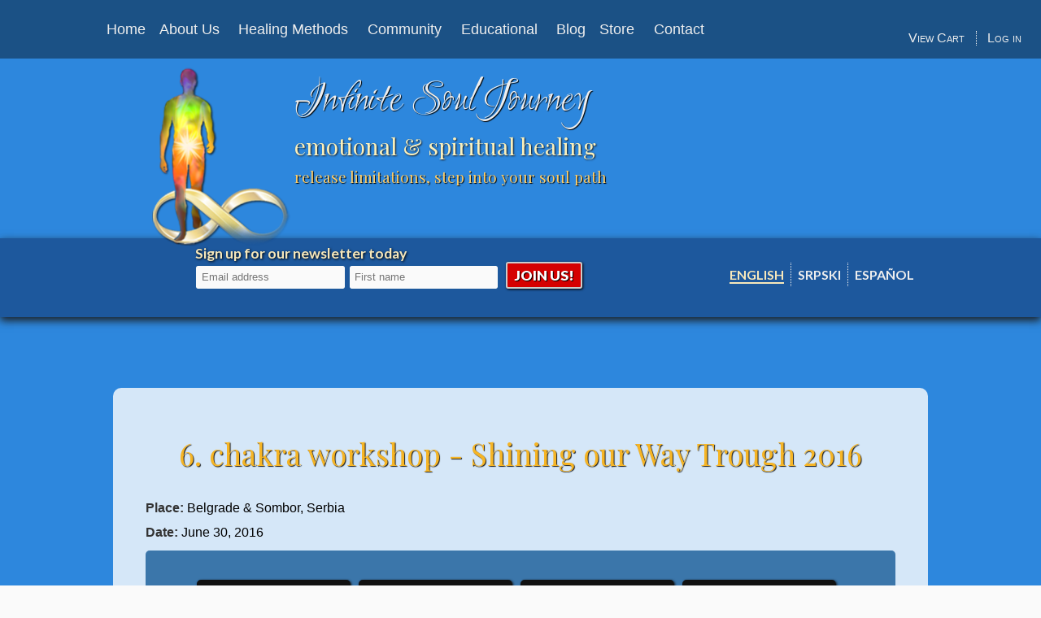

--- FILE ---
content_type: text/html; charset=utf-8
request_url: https://infinitesouljourney.com/gallery/20160630/6-chakra-workshop-shining-our-way-trough-2016
body_size: 23799
content:
<!DOCTYPE html>
  <!--[if IEMobile 7]><html class="no-js ie iem7" lang="en" dir="ltr"><![endif]-->
  <!--[if lte IE 6]><html class="no-js ie lt-ie9 lt-ie8 lt-ie7" lang="en" dir="ltr"><![endif]-->
  <!--[if (IE 7)&(!IEMobile)]><html class="no-js ie lt-ie9 lt-ie8" lang="en" dir="ltr"><![endif]-->
  <!--[if IE 8]><html class="no-js ie lt-ie9" lang="en" dir="ltr"><![endif]-->
  <!--[if (gte IE 9)|(gt IEMobile 7)]><html class="no-js ie" lang="en" dir="ltr" prefix="content: http://purl.org/rss/1.0/modules/content/ dc: http://purl.org/dc/terms/ foaf: http://xmlns.com/foaf/0.1/ rdfs: http://www.w3.org/2000/01/rdf-schema# sioc: http://rdfs.org/sioc/ns# sioct: http://rdfs.org/sioc/types# skos: http://www.w3.org/2004/02/skos/core# xsd: http://www.w3.org/2001/XMLSchema#"><![endif]-->
  <!--[if !IE]><!--><html class="no-js" lang="en" dir="ltr" prefix="content: http://purl.org/rss/1.0/modules/content/ dc: http://purl.org/dc/terms/ foaf: http://xmlns.com/foaf/0.1/ rdfs: http://www.w3.org/2000/01/rdf-schema# sioc: http://rdfs.org/sioc/ns# sioct: http://rdfs.org/sioc/types# skos: http://www.w3.org/2004/02/skos/core# xsd: http://www.w3.org/2001/XMLSchema#"><!--<![endif]-->
<head>
  <meta charset="utf-8" />
<link rel="shortcut icon" href="https://infinitesouljourney.com/sites/default/files/favicon.png" type="image/png" />
<link rel="profile" href="http://www.w3.org/1999/xhtml/vocab" />
<meta name="HandheldFriendly" content="true" />
<meta name="MobileOptimized" content="width" />
<meta http-equiv="cleartype" content="on" />
<link rel="apple-touch-icon-precomposed" href="https://infinitesouljourney.com/sites/all/themes/isj/apple-touch-icon-precomposed-72x72.png" sizes="72x72" />
<link rel="apple-touch-icon-precomposed" href="https://infinitesouljourney.com/sites/all/themes/isj/apple-touch-icon-precomposed.png" />
<link rel="apple-touch-icon-precomposed" href="https://infinitesouljourney.com/sites/all/themes/isj/apple-touch-icon-precomposed-114x114.png" sizes="114x114" />
<link rel="apple-touch-icon-precomposed" href="https://infinitesouljourney.com/sites/all/themes/isj/apple-touch-icon-precomposed-144x144.png" sizes="144x144" />
<meta name="viewport" content="width=device-width" />
<meta property="og:image" content="https://infinitesouljourney.com/sites/default/files/galleries/20160630/IMG_0254.jpg" />
<meta property="og:image" content="https://infinitesouljourney.com/sites/default/files/galleries/20160630/IMG_9926.jpg" />
<meta property="og:image" content="https://infinitesouljourney.com/sites/default/files/galleries/20160630/IMG_9944.jpg" />
<meta property="og:image" content="https://infinitesouljourney.com/sites/default/files/galleries/20160630/IMG_9982.jpg" />
<meta property="og:image" content="https://infinitesouljourney.com/sites/default/files/galleries/20160630/IMG_9977.jpg" />
<meta property="og:image" content="https://infinitesouljourney.com/sites/default/files/galleries/20160630/IMG_0069.jpg" />
<meta property="og:image" content="https://infinitesouljourney.com/sites/default/files/galleries/20160630/IMG_0074.jpg" />
<meta property="og:image" content="https://infinitesouljourney.com/sites/default/files/galleries/20160630/IMG_0076.jpg" />
<meta property="og:image" content="https://infinitesouljourney.com/sites/default/files/galleries/20160630/IMG_0083.jpg" />
<meta property="og:image" content="https://infinitesouljourney.com/sites/default/files/galleries/20160630/IMG_0077.jpg" />
<meta property="og:image" content="https://infinitesouljourney.com/sites/default/files/galleries/20160630/IMG_0086.jpg" />
<meta property="og:image" content="https://infinitesouljourney.com/sites/default/files/galleries/20160630/IMG_0101.jpg" />
<meta property="og:image" content="https://infinitesouljourney.com/sites/default/files/galleries/20160630/IMG_0102.jpg" />
<meta property="og:image" content="https://infinitesouljourney.com/sites/default/files/galleries/20160630/IMG_0103.jpg" />
<meta property="og:image" content="https://infinitesouljourney.com/sites/default/files/galleries/20160630/IMG_0104.jpg" />
<meta property="og:image" content="https://infinitesouljourney.com/sites/default/files/galleries/20160630/IMG_0106.jpg" />
<meta property="og:image" content="https://infinitesouljourney.com/sites/default/files/galleries/20160630/IMG_0107.jpg" />
<meta property="og:image" content="https://infinitesouljourney.com/sites/default/files/galleries/20160630/IMG_0126.jpg" />
<meta property="og:image" content="https://infinitesouljourney.com/sites/default/files/galleries/20160630/IMG_0128.jpg" />
<meta property="og:image" content="https://infinitesouljourney.com/sites/default/files/galleries/20160630/IMG_0139.jpg" />
<meta property="og:image" content="https://infinitesouljourney.com/sites/default/files/galleries/20160630/IMG_0161.jpg" />
<meta property="og:image" content="https://infinitesouljourney.com/sites/default/files/galleries/20160630/IMG_0151.jpg" />
<meta property="og:image" content="https://infinitesouljourney.com/sites/default/files/galleries/20160630/IMG_0161_0.jpg" />
<meta property="og:image" content="https://infinitesouljourney.com/sites/default/files/galleries/20160630/IMG_0178.jpg" />
<meta property="og:image" content="https://infinitesouljourney.com/sites/default/files/galleries/20160630/IMG_0037.jpg" />
<meta property="og:image" content="https://infinitesouljourney.com/sites/default/files/galleries/20160630/IMG_0015.jpg" />
<meta property="og:image" content="https://infinitesouljourney.com/sites/default/files/galleries/20160630/IMG_0034.jpg" />
<meta property="og:image" content="https://infinitesouljourney.com/sites/default/files/galleries/20160630/IMG_0027.jpg" />
<meta property="og:image" content="https://infinitesouljourney.com/sites/default/files/galleries/20160630/IMG_0179.jpg" />
<meta property="og:image" content="https://infinitesouljourney.com/sites/default/files/galleries/20160630/IMG_0198.jpg" />
<meta property="og:image" content="https://infinitesouljourney.com/sites/default/files/galleries/20160630/IMG_0244.jpg" />
<meta property="og:image" content="https://infinitesouljourney.com/sites/default/files/galleries/20160630/IMG_0234.jpg" />
<meta property="og:image" content="https://infinitesouljourney.com/sites/default/files/galleries/20160630/IMG_9994.jpg" />
<meta property="og:image" content="https://infinitesouljourney.com/sites/default/files/galleries/20160630/IMG_0241.jpg" />
<meta property="og:image" content="https://infinitesouljourney.com/sites/default/files/galleries/20160630/IMG_0247.jpg" />
<meta property="og:image" content="https://infinitesouljourney.com/sites/default/files/galleries/20160630/IMG_9928.jpg" />
<meta property="og:image" content="https://infinitesouljourney.com/sites/default/files/galleries/20160630/IMG_9940.jpg" />
<meta property="og:image" content="https://infinitesouljourney.com/sites/default/files/galleries/20160630/IMG_9942.jpg" />
<meta property="og:image" content="https://infinitesouljourney.com/sites/default/files/galleries/20160630/IMG_9966.jpg" />
<meta property="og:image" content="https://infinitesouljourney.com/sites/default/files/galleries/20160630/IMG_9968.jpg" />
<meta property="og:image" content="https://infinitesouljourney.com/sites/default/files/galleries/20160630/IMG_0281.jpg" />
<meta property="og:image" content="https://infinitesouljourney.com/sites/default/files/galleries/20160630/IMG_5294.jpg" />
<meta property="og:image" content="https://infinitesouljourney.com/sites/default/files/galleries/20160630/IMG_5297.jpg" />
<meta property="og:image" content="https://infinitesouljourney.com/sites/default/files/galleries/20160630/IMG_5299.jpg" />
<meta property="og:image" content="https://infinitesouljourney.com/sites/default/files/galleries/20160630/IMG_5319.jpg" />
<meta property="og:image" content="https://infinitesouljourney.com/sites/default/files/galleries/20160630/IMG_5306.jpg" />
<meta property="og:image" content="https://infinitesouljourney.com/sites/default/files/galleries/20160630/IMG_5314.jpg" />
<meta property="og:image" content="https://infinitesouljourney.com/sites/default/files/galleries/20160630/IMG_5330.jpg" />
<meta property="og:image" content="https://infinitesouljourney.com/sites/default/files/galleries/20160630/IMG_5332.jpg" />
<meta property="og:image" content="https://infinitesouljourney.com/sites/default/files/galleries/20160630/20160618_171758.jpg" />
<meta property="og:image" content="https://infinitesouljourney.com/sites/default/files/galleries/20160630/IMG_5236.jpg" />
<meta property="og:image" content="https://infinitesouljourney.com/sites/default/files/galleries/20160630/IMG_5252.jpg" />
<meta property="og:image" content="https://infinitesouljourney.com/sites/default/files/galleries/20160630/IMG_5256.jpg" />
<meta property="og:image" content="https://infinitesouljourney.com/sites/default/files/galleries/20160630/IMG_5263.jpg" />
<meta property="og:image" content="https://infinitesouljourney.com/sites/default/files/galleries/20160630/IMG_5266.jpg" />
<meta property="og:image" content="https://infinitesouljourney.com/sites/default/files/galleries/20160630/IMG_5267.jpg" />
<meta property="og:image" content="https://infinitesouljourney.com/sites/default/files/galleries/20160630/IMG_5284.jpg" />
<meta property="og:image" content="https://infinitesouljourney.com/sites/default/files/galleries/20160630/IMG_5283.jpg" />
<meta property="og:image" content="https://infinitesouljourney.com/sites/default/files/galleries/20160630/IMG_5268.jpg" />
<meta property="og:image" content="https://infinitesouljourney.com/sites/default/files/galleries/20160630/IMG_5269.jpg" />
<meta property="og:image" content="https://infinitesouljourney.com/sites/default/files/galleries/20160630/IMG_5275.jpg" />
<meta property="og:image" content="https://infinitesouljourney.com/sites/default/files/galleries/20160630/IMG_5273.jpg" />
<meta property="og:image" content="https://infinitesouljourney.com/sites/default/files/galleries/20160630/IMG_5279.jpg" />
<meta property="og:image:url" content="https://infinitesouljourney.com/sites/default/files/galleries/20160630/IMG_0254.jpg" />
<meta property="og:image:url" content="https://infinitesouljourney.com/sites/default/files/galleries/20160630/IMG_9926.jpg" />
<meta property="og:image:url" content="https://infinitesouljourney.com/sites/default/files/galleries/20160630/IMG_9944.jpg" />
<meta property="og:image:url" content="https://infinitesouljourney.com/sites/default/files/galleries/20160630/IMG_9982.jpg" />
<meta property="og:image:url" content="https://infinitesouljourney.com/sites/default/files/galleries/20160630/IMG_9977.jpg" />
<meta property="og:image:url" content="https://infinitesouljourney.com/sites/default/files/galleries/20160630/IMG_0069.jpg" />
<meta property="og:image:url" content="https://infinitesouljourney.com/sites/default/files/galleries/20160630/IMG_0074.jpg" />
<meta property="og:image:url" content="https://infinitesouljourney.com/sites/default/files/galleries/20160630/IMG_0076.jpg" />
<meta property="og:image:url" content="https://infinitesouljourney.com/sites/default/files/galleries/20160630/IMG_0083.jpg" />
<meta property="og:image:url" content="https://infinitesouljourney.com/sites/default/files/galleries/20160630/IMG_0077.jpg" />
<meta property="og:image:url" content="https://infinitesouljourney.com/sites/default/files/galleries/20160630/IMG_0086.jpg" />
<meta property="og:image:url" content="https://infinitesouljourney.com/sites/default/files/galleries/20160630/IMG_0101.jpg" />
<meta property="og:image:url" content="https://infinitesouljourney.com/sites/default/files/galleries/20160630/IMG_0102.jpg" />
<meta property="og:image:url" content="https://infinitesouljourney.com/sites/default/files/galleries/20160630/IMG_0103.jpg" />
<meta property="og:image:url" content="https://infinitesouljourney.com/sites/default/files/galleries/20160630/IMG_0104.jpg" />
<meta property="og:image:url" content="https://infinitesouljourney.com/sites/default/files/galleries/20160630/IMG_0106.jpg" />
<meta property="og:image:url" content="https://infinitesouljourney.com/sites/default/files/galleries/20160630/IMG_0107.jpg" />
<meta property="og:image:url" content="https://infinitesouljourney.com/sites/default/files/galleries/20160630/IMG_0126.jpg" />
<meta property="og:image:url" content="https://infinitesouljourney.com/sites/default/files/galleries/20160630/IMG_0128.jpg" />
<meta property="og:image:url" content="https://infinitesouljourney.com/sites/default/files/galleries/20160630/IMG_0139.jpg" />
<meta property="og:image:url" content="https://infinitesouljourney.com/sites/default/files/galleries/20160630/IMG_0161.jpg" />
<meta property="og:image:url" content="https://infinitesouljourney.com/sites/default/files/galleries/20160630/IMG_0151.jpg" />
<meta property="og:image:url" content="https://infinitesouljourney.com/sites/default/files/galleries/20160630/IMG_0161_0.jpg" />
<meta property="og:image:url" content="https://infinitesouljourney.com/sites/default/files/galleries/20160630/IMG_0178.jpg" />
<meta property="og:image:url" content="https://infinitesouljourney.com/sites/default/files/galleries/20160630/IMG_0037.jpg" />
<meta property="og:image:url" content="https://infinitesouljourney.com/sites/default/files/galleries/20160630/IMG_0015.jpg" />
<meta property="og:image:url" content="https://infinitesouljourney.com/sites/default/files/galleries/20160630/IMG_0034.jpg" />
<meta property="og:image:url" content="https://infinitesouljourney.com/sites/default/files/galleries/20160630/IMG_0027.jpg" />
<meta property="og:image:url" content="https://infinitesouljourney.com/sites/default/files/galleries/20160630/IMG_0179.jpg" />
<meta property="og:image:url" content="https://infinitesouljourney.com/sites/default/files/galleries/20160630/IMG_0198.jpg" />
<meta property="og:image:url" content="https://infinitesouljourney.com/sites/default/files/galleries/20160630/IMG_0244.jpg" />
<meta property="og:image:url" content="https://infinitesouljourney.com/sites/default/files/galleries/20160630/IMG_0234.jpg" />
<meta property="og:image:url" content="https://infinitesouljourney.com/sites/default/files/galleries/20160630/IMG_9994.jpg" />
<meta property="og:image:url" content="https://infinitesouljourney.com/sites/default/files/galleries/20160630/IMG_0241.jpg" />
<meta property="og:image:url" content="https://infinitesouljourney.com/sites/default/files/galleries/20160630/IMG_0247.jpg" />
<meta property="og:image:url" content="https://infinitesouljourney.com/sites/default/files/galleries/20160630/IMG_9928.jpg" />
<meta property="og:image:url" content="https://infinitesouljourney.com/sites/default/files/galleries/20160630/IMG_9940.jpg" />
<meta property="og:image:url" content="https://infinitesouljourney.com/sites/default/files/galleries/20160630/IMG_9942.jpg" />
<meta property="og:image:url" content="https://infinitesouljourney.com/sites/default/files/galleries/20160630/IMG_9966.jpg" />
<meta property="og:image:url" content="https://infinitesouljourney.com/sites/default/files/galleries/20160630/IMG_9968.jpg" />
<meta property="og:image:url" content="https://infinitesouljourney.com/sites/default/files/galleries/20160630/IMG_0281.jpg" />
<meta property="og:image:url" content="https://infinitesouljourney.com/sites/default/files/galleries/20160630/IMG_5294.jpg" />
<meta property="og:image:url" content="https://infinitesouljourney.com/sites/default/files/galleries/20160630/IMG_5297.jpg" />
<meta property="og:image:url" content="https://infinitesouljourney.com/sites/default/files/galleries/20160630/IMG_5299.jpg" />
<meta property="og:image:url" content="https://infinitesouljourney.com/sites/default/files/galleries/20160630/IMG_5319.jpg" />
<meta property="og:image:url" content="https://infinitesouljourney.com/sites/default/files/galleries/20160630/IMG_5306.jpg" />
<meta property="og:image:url" content="https://infinitesouljourney.com/sites/default/files/galleries/20160630/IMG_5314.jpg" />
<meta property="og:image:url" content="https://infinitesouljourney.com/sites/default/files/galleries/20160630/IMG_5330.jpg" />
<meta property="og:image:url" content="https://infinitesouljourney.com/sites/default/files/galleries/20160630/IMG_5332.jpg" />
<meta property="og:image:url" content="https://infinitesouljourney.com/sites/default/files/galleries/20160630/20160618_171758.jpg" />
<meta property="og:image:url" content="https://infinitesouljourney.com/sites/default/files/galleries/20160630/IMG_5236.jpg" />
<meta property="og:image:url" content="https://infinitesouljourney.com/sites/default/files/galleries/20160630/IMG_5252.jpg" />
<meta property="og:image:url" content="https://infinitesouljourney.com/sites/default/files/galleries/20160630/IMG_5256.jpg" />
<meta property="og:image:url" content="https://infinitesouljourney.com/sites/default/files/galleries/20160630/IMG_5263.jpg" />
<meta property="og:image:url" content="https://infinitesouljourney.com/sites/default/files/galleries/20160630/IMG_5266.jpg" />
<meta property="og:image:url" content="https://infinitesouljourney.com/sites/default/files/galleries/20160630/IMG_5267.jpg" />
<meta property="og:image:url" content="https://infinitesouljourney.com/sites/default/files/galleries/20160630/IMG_5284.jpg" />
<meta property="og:image:url" content="https://infinitesouljourney.com/sites/default/files/galleries/20160630/IMG_5283.jpg" />
<meta property="og:image:url" content="https://infinitesouljourney.com/sites/default/files/galleries/20160630/IMG_5268.jpg" />
<meta property="og:image:url" content="https://infinitesouljourney.com/sites/default/files/galleries/20160630/IMG_5269.jpg" />
<meta property="og:image:url" content="https://infinitesouljourney.com/sites/default/files/galleries/20160630/IMG_5275.jpg" />
<meta property="og:image:url" content="https://infinitesouljourney.com/sites/default/files/galleries/20160630/IMG_5273.jpg" />
<meta property="og:image:url" content="https://infinitesouljourney.com/sites/default/files/galleries/20160630/IMG_5279.jpg" />
  <title>6. chakra workshop - Shining our Way Trough 2016 | Infinite Soul Journey</title>
  <link type="text/css" rel="stylesheet" href="https://infinitesouljourney.com/sites/default/files/css/css_rUpxPIM8tUbvA9sk_EhIYMLIVO3TqviRXcj0h3cRQ_4.css" media="all" />
<link type="text/css" rel="stylesheet" href="https://infinitesouljourney.com/sites/default/files/css/css_GIUUxx5f7JNSMnZfMWjrm8_Zy57-s3ILagI1FxlkFRQ.css" media="all" />
<link type="text/css" rel="stylesheet" href="https://infinitesouljourney.com/sites/default/files/css/css_syiqRWXu-nXx8FOSvaiHNcoUqz0LvPf9H3gll7UaFJA.css" media="all" />
<link type="text/css" rel="stylesheet" href="https://infinitesouljourney.com/sites/default/files/css/css_fzqDYNTTBCCxcJIhqYPwxEdN9QgJGWEvEQm9HaxJKhs.css" media="all" />
<link type="text/css" rel="stylesheet" href="https://fonts.googleapis.com/css?family=Playfair+Display:regular|Ruthie:400|Lato:700,400,900&amp;subset=latin-ext,latin" media="all" />
<link type="text/css" rel="stylesheet" href="https://infinitesouljourney.com/sites/default/files/css/css_OGgkordKaRNyH6JrQF6aAHDrncOpJDA1FwoUsPJCUmM.css" media="all" />

<!--[if lte IE 8]>
<link type="text/css" rel="stylesheet" href="https://infinitesouljourney.com/sites/default/files/css/css_If3DgPeBC2TzXckEC3s75KI8DweaXWI6DkOjzL6o9Yg.css" media="all" />
<![endif]-->
  <script src="https://infinitesouljourney.com/sites/all/libraries/modernizr/modernizr.min.js?sxc740"></script>
<script src="https://infinitesouljourney.com/sites/default/files/js/js_mOx0WHl6cNZI0fqrVldT0Ay6Zv7VRFDm9LexZoNN_NI.js"></script>
<script>document.createElement( "picture" );</script>
<script src="https://infinitesouljourney.com/sites/default/files/js/js_9sGTPBGcOGZjLiSLGrYEnuUf8VdvLmL_DEZNNNbnHXk.js"></script>
<script src="https://infinitesouljourney.com/sites/default/files/js/js_45JniWrXrY8q8AEVIV6GFupI5scizolw-FrujytMgiY.js"></script>

<!--[if (gte IE 6)&(lte IE 8)]>
<script src="https://infinitesouljourney.com/sites/default/files/js/js_l1iEl-hY65c79QTBBcl2tmNsnQFuMrbhOOFZUO_dkyw.js"></script>
<![endif]-->
<script src="https://infinitesouljourney.com/sites/default/files/js/js_BLxWlDSjM_kF3VT0FyKscB4GRbb34H0UFU-3oyHCQng.js"></script>
<script src="https://infinitesouljourney.com/sites/default/files/js/js_qLtTFjCkbGz6KQIUoeWT4wRP1oDmuGlOZu7wUZi5jFg.js"></script>
<script>jQuery.extend(Drupal.settings, {"basePath":"\/","pathPrefix":"","setHasJsCookie":0,"colorbox":{"transition":"fade","speed":"400","opacity":"0.85","slideshow":true,"slideshowAuto":true,"slideshowSpeed":"3500","slideshowStart":"start slideshow","slideshowStop":"stop slideshow","current":"{current} of {total}","previous":"\u00ab Prev","next":"Next \u00bb","close":"Close","overlayClose":true,"returnFocus":true,"maxWidth":"80%","maxHeight":"80%","initialWidth":"300","initialHeight":"250","fixed":true,"scrolling":true,"mobiledetect":false,"mobiledevicewidth":"320px","file_public_path":"\/sites\/default\/files","specificPagesDefaultValue":"admin*\nimagebrowser*\nimg_assist*\nimce*\nnode\/add\/*\nnode\/*\/edit\nprint\/*\nprintpdf\/*\nsystem\/ajax\nsystem\/ajax\/*"},"nice_menus_options":{"delay":800,"speed":"slow"},"picture":{"required":true,"mappings":[["Main Image","main_image"],["Centered","centered"],["Not Set","not_set"]],"label":"Image size (required) (required)","ckeditorDefaultMapping":"not_set","editorCSS":" [data-picture-mapping=\u0022main_image\u0022] { width: 220px; height: 220px;}\n [data-picture-mapping=\u0022centered\u0022] { width: 400px; height: 400px;}"},"responsive_menus":[{"selectors":"#block-nice-menus-1 .block__content","container":"body","trigger_txt":"\u003Cspan \/\u003E\u003Cspan \/\u003E\u003Cspan \/\u003E","close_txt":"X","close_size":"18px","position":"right","media_size":"768","show_children":"1","expand_children":"1","expand_txt":"+","contract_txt":"-","remove_attrs":"1","responsive_menus_style":"mean_menu"}]});</script>
</head>
<body class="html not-front not-logged-in page-node page-node- page-node-478 node-type-gallery i18n-en section-gallery">
  <a href="#main-content" class="element-invisible element-focusable">Skip to main content</a>
    <div class="l-page has-no-sidebars">
  <header class="l-header" role="banner">
    <div class="l-navigation-wrapper">
        <div class="l-region l-region--navigation">
    <div id="block-nice-menus-1" class="block block--nice-menus block--nice-menus-1">
        <div class="block__content">
    <label for="show-menu" class="show-menu">Show Menu</label>
<input type="checkbox" id="show-menu" role="button"><ul class="nice-menu nice-menu-down" id="nice-menu-1"><li class="menu-236 menu-path-front first odd "><a href="/" title="">Home</a></li>
<li class="menu-598 menuparent  menu-path-about-us  even "><a href="/about-us" title="">About Us</a><ul><li class="menu-597 menu-path-node-4 first odd "><a href="/katarina-subotich-brennan-healing-practitioner">Katarina Subotich</a></li>
<li class="menu-3170 menu-path-node-493  even last"><a href="/team/dragana-zarevac">Dragana Žarevac</a></li>
</ul></li>
<li class="menu-587 menuparent  menu-path-healing-methods  odd "><a href="/healing-methods" title="">Healing Methods</a><ul><li class="menu-585 menu-path-node-2 first odd "><a href="/healing-methods/brennan-healing-science">Brennan Healing Science</a></li>
<li class="menu-4396 menu-path-node-540  even "><a href="/healing-methods/somatic-experiencing">Somatic Experiencing</a></li>
<li class="menu-653 menu-path-node-12  odd "><a href="/healing-methods/psychoenergetics">PsychoEnergetics</a></li>
<li class="menu-586 menu-path-node-3  even "><a href="/healing-methods/healing-shame">Healing Shame</a></li>
<li class="menu-5508 menu-path-node-619  odd last"><a href="/healing-methods/regression-therapy">Regression Therapy</a></li>
</ul></li>
<li class="menu-646 menuparent  menu-path-node-495  even "><a href="/community" title="">Community</a><ul><li class="menu-645 menu-path-calendar-of-events first odd "><a href="/calendar-of-events" title="Calendar of upcoming events">Calendar</a></li>
<li class="menu-670 menuparent  menu-path-articles-and-interviews  even "><a href="/articles-and-interviews" title="">Articles and Interviews</a><ul><li class="menu-3163 menu-path-articles-and-interviews-chakra-library first odd "><a href="/articles-and-interviews/chakra-library" title="">Chakra Library</a></li>
<li class="menu-3204 menu-path-articles-and-interviews-interviews  even "><a href="/articles-and-interviews/interviews" title="">Interviews &amp; Publications</a></li>
<li class="menu-3162 menu-path-articles-and-interviews-guest-articles  odd last"><a href="/articles-and-interviews/guest-articles" title="">Guest Articles</a></li>
</ul></li>
<li class="menu-682 menu-path-personal-stories  odd "><a href="/personal-stories" title="">Personal Stories</a></li>
<li class="menu-738 menu-path-gallery  even "><a href="/gallery" title="">Gallery</a></li>
<li class="menu-1478 menu-path-videos  odd "><a href="/videos" title="">Video &amp; Audio</a></li>
<li class="menu-674 menu-path-wisdom  even "><a href="/wisdom" title="">Wisdom</a></li>
<li class="menu-723 menu-path-node-21  odd "><a href="/policy">Policy</a></li>
<li class="menu-726 menu-path-node-22  even last"><a href="/links">Links</a></li>
</ul></li>
<li class="menu-3209 menuparent  menu-path-node-496  odd "><a href="/educational">Educational</a><ul><li class="menu-759 menu-path-educational-physical-wellness first odd "><a href="/educational/physical-wellness">Physical Wellness</a></li>
<li class="menu-760 menu-path-educational-energy-field  even "><a href="/educational/energy-field">Energy Field</a></li>
<li class="menu-758 menu-path-educational-herbs  odd "><a href="/educational/herbs" title="">Medicinal Herbs</a></li>
<li class="menu-763 menu-path-educational-dieting  even "><a href="/educational/dieting" title="">Dieting</a></li>
<li class="menu-766 menu-path-educational-recipes-and-cooking  odd last"><a href="/educational/recipes-and-cooking" title="">Recipes &amp; Cooking</a></li>
</ul></li>
<li class="menu-784 menu-path-blog  even "><a href="/blog" title="">Blog</a></li>
<li class="menu-1737 menuparent  menu-path-product-categories  odd "><a href="/product-categories" title="">Store</a><ul><li class="menu-1738 menu-path-taxonomy-term-35 first odd "><a href="/product-category/herbal-extracts" title="">Herbal Extracts</a></li>
<li class="menu-1739 menu-path-taxonomy-term-36  even "><a href="/product-category/salves-creams-etc" title="">Salves, Creams, etc.</a></li>
<li class="menu-1740 menu-path-taxonomy-term-37  odd "><a href="/product-category/herbal-soaps" title="">Herbal Soaps</a></li>
<li class="menu-1860 menu-path-taxonomy-term-50  even "><a href="/product-category/workshop-registration" title="">Workshop Registration</a></li>
<li class="menu-1741 menu-path-taxonomy-term-31  odd "><a href="/product-category/long-distance-healing" title="">Book a Session</a></li>
<li class="menu-1801 menu-path-taxonomy-term-33  even last"><a href="/product-category/miscellaneous" title="">Miscellaneous</a></li>
</ul></li>
<li class="menu-666 menu-path-node-15  even last"><a href="/contact">Contact</a></li>
</ul>
  </div>
</div>
  </div>
        <div class="l-region l-region--header">
    <nav id="block-system-user-menu" role="navigation" class="block block--system block--menu block--system-user-menu">
      
  <ul class="menu"><li class="first last leaf"><a href="/user/login" title="">Log in</a></li>
</ul></nav>
<div id="block-block-6" class="block block--block block--block-6">
        <div class="block__content">
    <p><span class="cart"><a href="/cart">View Cart</a></span></p>
  </div>
</div>
  </div>
    </div>
    <div class="l-constrained">
      <div class="l-branding site-branding">
                  <a href="/" title="Home" rel="home" class="site-branding__logo"><img src="https://infinitesouljourney.com/sites/default/files/logo-isj.png" alt="Home" /></a>
                          <a href="/" class="site-branding__name" title="Home" rel="home"><span>Infinite Soul Journey</span></a>
                          <h2 class="site-branding__slogan"><span class="amp">emotional &amp; spiritual healing</span><br>release limitations, step into your soul path</h2>
                      </div>
    </div>
  </header>

  
      <div class="l-highlighted-wrapper">
        <div class="l-region l-region--highlighted">
    <div id="block-locale-language-content" role="complementary" class="block block--locale block--locale-language-content">
        <div class="block__content">
    <ul class="language-switcher-locale-url"><li class="en first active"><a href="/gallery/20160630/6-chakra-workshop-shining-our-way-trough-2016" class="language-link active" xml:lang="en">English</a></li>
<li class="sh"><a href="/sr/gallery/20160630/radionica-6-chakre-od-senke-ka-svetlosti-2016" class="language-link" xml:lang="sh">Srpski</a></li>
<li class="es last"><a href="/es/gallery/20160630/6-chakra-workshop-shining-our-way-trough-2016" class="language-link" xml:lang="es">Español</a></li>
</ul>  </div>
</div>
<div id="block-block-15" class="block block--block block--block-15">
        <div class="block__content">
    <!-- Begin MailChimp Signup Form --><div id="mc_embed_signup">
<form id="mc-embedded-subscribe-form" class="validate" action="//infinitesouljourney.us9.list-manage.com/subscribe/post?u=2a69b34302b48d69ffb069096&amp;id=007f307a94" method="post" name="mc-embedded-subscribe-form" target="_blank">
<div id="mc_embed_signup_scroll">
<div class="mc-description"><span class="small-print">Sign up for our newsletter today</span></div>
<div class="mc-field-group"><input id="mce-EMAIL" class="required email" name="EMAIL" value="" type="email" placeholder="Email address" /></div>
<div class="mc-field-group"><input id="mce-FNAME" class="required" name="FNAME" value="" type="text" placeholder="First name" /></div>
<div id="mce-responses"> </div>
<!-- real people should not fill this in and expect good things - do not remove this or risk form bot signups--><div style="position: absolute; left: -5000px;"><input tabindex="-1" name="b_2a69b34302b48d69ffb069096_007f307a94" value="" type="text" /></div>
<div class="mc-button"><input id="mc-embedded-subscribe" class="button" name="subscribe" value="Join us!" type="submit" /></div>
</div>
</form>
</div>
<!--End mc_embed_signup-->  </div>
</div>
  </div>
    </div>
    <div class="l-main-wrapper">
    <div class="l-main l-constrained">
      <a id="main-content"></a>
            
      <div class="l-content" role="main">
                          <h1> 6. chakra workshop - Shining our Way Trough  2016</h1>
                                        <article about="/gallery/20160630/6-chakra-workshop-shining-our-way-trough-2016" typeof="sioc:Item foaf:Document" role="article" class="node node--gallery node--full node--gallery--full">
      <header>
                  <span property="dc:title" content=" 6. chakra workshop - Shining our Way Trough  2016" class="rdf-meta element-hidden"></span><span property="sioc:num_replies" content="0" datatype="xsd:integer" class="rdf-meta element-hidden"></span>    </header>
  
  
  <div class="node__content">
    <div class="field field--name-field-event-location field--type-text field--label-inline clearfix"><div class="field__label">Place:&nbsp;</div><div class="field__items"><div class="field__item even">Belgrade &amp; Sombor, Serbia</div></div></div><div class="field field--name-field-event-date field--type-datetime field--label-inline clearfix"><div class="field__label">Date:&nbsp;</div><div class="field__items"><div class="field__item even"><span  property="dc:date" datatype="xsd:dateTime" content="2016-06-30T00:00:00+02:00" class="date-display-single">June 30, 2016</span></div></div></div><div class="field field--name-field-image-multiple field--type-image field--label-hidden"><div class="field__items"><div class="field__item even"><a href="/gallery/20160630/6-chakra-workshop-shining-our-way-trough-2016?maxWidth=80%25&amp;maxHeight=80%25&amp;inline=true#picture-colorbox-BpyykYYrrP" class="colorbox-inline active" rel="gallery-node-478"><picture >
<!--[if IE 9]><video style="display: none;"><![endif]-->
<source srcset="https://infinitesouljourney.com/sites/default/files/styles/gallery_th_resp_custom_user_wide_1x/public/galleries/20160630/IMG_0254.jpg?itok=oW3E7-3C&amp;timestamp=1467274351 1x" media="(min-width: 70em)" />
<source srcset="https://infinitesouljourney.com/sites/default/files/styles/gallery_th_resp_custom_user_narrow_1x/public/galleries/20160630/IMG_0254.jpg?itok=hNGz-4Km&amp;timestamp=1467274351 1x" media="(min-width: 44em)" />
<source srcset="https://infinitesouljourney.com/sites/default/files/styles/gallery_th_resp_custom_user_mobile_1x/public/galleries/20160630/IMG_0254.jpg?itok=4JFArQof&amp;timestamp=1467274351 1x" media="(min-width: 0px)" />
<!--[if IE 9]></video><![endif]-->
<!--[if lt IE 9]>
<img  src="https://infinitesouljourney.com/sites/default/files/styles/gallery_th_resp_custom_user_mobile_1x/public/galleries/20160630/IMG_0254.jpg?itok=4JFArQof&amp;timestamp=1467274351" alt="" title="" />
<![endif]-->
<!--[if !lt IE 9]><!-->
<img  srcset="https://infinitesouljourney.com/sites/default/files/styles/gallery_th_resp_custom_user_mobile_1x/public/galleries/20160630/IMG_0254.jpg?itok=4JFArQof&amp;timestamp=1467274351 150w" alt="" title="" />
<!-- <![endif]-->
</picture></a><div style="display: none;"><div id="picture-colorbox-BpyykYYrrP" class="picture-colorbox-container"><span lazyload="lazyload" >
<!--[if IE 9]><video style="display: none;"><![endif]-->
<source data-srcset="https://infinitesouljourney.com/sites/default/files/styles/gallery_full_resp_custom_user_wide_1x/public/galleries/20160630/IMG_0254.jpg?itok=N80a8P_3&amp;timestamp=1467274351 1x" media="(min-width: 70em)" />
<source data-srcset="https://infinitesouljourney.com/sites/default/files/styles/gallery_full_resp_custom_user_narrow_1x/public/galleries/20160630/IMG_0254.jpg?itok=3Phw4FFE&amp;timestamp=1467274351 1x" media="(min-width: 44em)" />
<source data-srcset="https://infinitesouljourney.com/sites/default/files/styles/gallery_full_resp_custom_user_mobile_1x/public/galleries/20160630/IMG_0254.jpg?itok=3u08Rth5&amp;timestamp=1467274351 1x" media="(min-width: 0px)" />
<!--[if IE 9]></video><![endif]-->
<!--[if lt IE 9]>
<img  data-src="https://infinitesouljourney.com/sites/default/files/styles/gallery_full_resp_custom_user_mobile_1x/public/galleries/20160630/IMG_0254.jpg?itok=3u08Rth5&amp;timestamp=1467274351" alt="" title="" />
<![endif]-->
<!--[if !lt IE 9]><!-->
<img  data-srcset="https://infinitesouljourney.com/sites/default/files/styles/gallery_full_resp_custom_user_mobile_1x/public/galleries/20160630/IMG_0254.jpg?itok=3u08Rth5&amp;timestamp=1467274351 450w" alt="" title="" />
<!-- <![endif]-->
</span></div></div></div><div class="field__item odd"><a href="/gallery/20160630/6-chakra-workshop-shining-our-way-trough-2016?maxWidth=80%25&amp;maxHeight=80%25&amp;inline=true#picture-colorbox-Jdufn68bXZ" class="colorbox-inline active" rel="gallery-node-478"><picture >
<!--[if IE 9]><video style="display: none;"><![endif]-->
<source srcset="https://infinitesouljourney.com/sites/default/files/styles/gallery_th_resp_custom_user_wide_1x/public/galleries/20160630/IMG_9926.jpg?itok=h6XH8lf3&amp;timestamp=1467274351 1x" media="(min-width: 70em)" />
<source srcset="https://infinitesouljourney.com/sites/default/files/styles/gallery_th_resp_custom_user_narrow_1x/public/galleries/20160630/IMG_9926.jpg?itok=7agE1PxX&amp;timestamp=1467274351 1x" media="(min-width: 44em)" />
<source srcset="https://infinitesouljourney.com/sites/default/files/styles/gallery_th_resp_custom_user_mobile_1x/public/galleries/20160630/IMG_9926.jpg?itok=dvenAYKS&amp;timestamp=1467274351 1x" media="(min-width: 0px)" />
<!--[if IE 9]></video><![endif]-->
<!--[if lt IE 9]>
<img  src="https://infinitesouljourney.com/sites/default/files/styles/gallery_th_resp_custom_user_mobile_1x/public/galleries/20160630/IMG_9926.jpg?itok=dvenAYKS&amp;timestamp=1467274351" alt="" title="" />
<![endif]-->
<!--[if !lt IE 9]><!-->
<img  srcset="https://infinitesouljourney.com/sites/default/files/styles/gallery_th_resp_custom_user_mobile_1x/public/galleries/20160630/IMG_9926.jpg?itok=dvenAYKS&amp;timestamp=1467274351 150w" alt="" title="" />
<!-- <![endif]-->
</picture></a><div style="display: none;"><div id="picture-colorbox-Jdufn68bXZ" class="picture-colorbox-container"><span lazyload="lazyload" >
<!--[if IE 9]><video style="display: none;"><![endif]-->
<source data-srcset="https://infinitesouljourney.com/sites/default/files/styles/gallery_full_resp_custom_user_wide_1x/public/galleries/20160630/IMG_9926.jpg?itok=_ypwGkRP&amp;timestamp=1467274351 1x" media="(min-width: 70em)" />
<source data-srcset="https://infinitesouljourney.com/sites/default/files/styles/gallery_full_resp_custom_user_narrow_1x/public/galleries/20160630/IMG_9926.jpg?itok=hek001OW&amp;timestamp=1467274351 1x" media="(min-width: 44em)" />
<source data-srcset="https://infinitesouljourney.com/sites/default/files/styles/gallery_full_resp_custom_user_mobile_1x/public/galleries/20160630/IMG_9926.jpg?itok=7P3lYYZP&amp;timestamp=1467274351 1x" media="(min-width: 0px)" />
<!--[if IE 9]></video><![endif]-->
<!--[if lt IE 9]>
<img  data-src="https://infinitesouljourney.com/sites/default/files/styles/gallery_full_resp_custom_user_mobile_1x/public/galleries/20160630/IMG_9926.jpg?itok=7P3lYYZP&amp;timestamp=1467274351" alt="" title="" />
<![endif]-->
<!--[if !lt IE 9]><!-->
<img  data-srcset="https://infinitesouljourney.com/sites/default/files/styles/gallery_full_resp_custom_user_mobile_1x/public/galleries/20160630/IMG_9926.jpg?itok=7P3lYYZP&amp;timestamp=1467274351 450w" alt="" title="" />
<!-- <![endif]-->
</span></div></div></div><div class="field__item even"><a href="/gallery/20160630/6-chakra-workshop-shining-our-way-trough-2016?maxWidth=80%25&amp;maxHeight=80%25&amp;inline=true#picture-colorbox-SCri6zEjyQ" class="colorbox-inline active" rel="gallery-node-478"><picture >
<!--[if IE 9]><video style="display: none;"><![endif]-->
<source srcset="https://infinitesouljourney.com/sites/default/files/styles/gallery_th_resp_custom_user_wide_1x/public/galleries/20160630/IMG_9944.jpg?itok=dcrBZtoq&amp;timestamp=1467274351 1x" media="(min-width: 70em)" />
<source srcset="https://infinitesouljourney.com/sites/default/files/styles/gallery_th_resp_custom_user_narrow_1x/public/galleries/20160630/IMG_9944.jpg?itok=avpj39JX&amp;timestamp=1467274351 1x" media="(min-width: 44em)" />
<source srcset="https://infinitesouljourney.com/sites/default/files/styles/gallery_th_resp_custom_user_mobile_1x/public/galleries/20160630/IMG_9944.jpg?itok=QB5Nf0qt&amp;timestamp=1467274351 1x" media="(min-width: 0px)" />
<!--[if IE 9]></video><![endif]-->
<!--[if lt IE 9]>
<img  src="https://infinitesouljourney.com/sites/default/files/styles/gallery_th_resp_custom_user_mobile_1x/public/galleries/20160630/IMG_9944.jpg?itok=QB5Nf0qt&amp;timestamp=1467274351" alt="" title="" />
<![endif]-->
<!--[if !lt IE 9]><!-->
<img  srcset="https://infinitesouljourney.com/sites/default/files/styles/gallery_th_resp_custom_user_mobile_1x/public/galleries/20160630/IMG_9944.jpg?itok=QB5Nf0qt&amp;timestamp=1467274351 150w" alt="" title="" />
<!-- <![endif]-->
</picture></a><div style="display: none;"><div id="picture-colorbox-SCri6zEjyQ" class="picture-colorbox-container"><span lazyload="lazyload" >
<!--[if IE 9]><video style="display: none;"><![endif]-->
<source data-srcset="https://infinitesouljourney.com/sites/default/files/styles/gallery_full_resp_custom_user_wide_1x/public/galleries/20160630/IMG_9944.jpg?itok=ZrAlQHxM&amp;timestamp=1467274351 1x" media="(min-width: 70em)" />
<source data-srcset="https://infinitesouljourney.com/sites/default/files/styles/gallery_full_resp_custom_user_narrow_1x/public/galleries/20160630/IMG_9944.jpg?itok=YXRiucKq&amp;timestamp=1467274351 1x" media="(min-width: 44em)" />
<source data-srcset="https://infinitesouljourney.com/sites/default/files/styles/gallery_full_resp_custom_user_mobile_1x/public/galleries/20160630/IMG_9944.jpg?itok=CMMfDAyw&amp;timestamp=1467274351 1x" media="(min-width: 0px)" />
<!--[if IE 9]></video><![endif]-->
<!--[if lt IE 9]>
<img  data-src="https://infinitesouljourney.com/sites/default/files/styles/gallery_full_resp_custom_user_mobile_1x/public/galleries/20160630/IMG_9944.jpg?itok=CMMfDAyw&amp;timestamp=1467274351" alt="" title="" />
<![endif]-->
<!--[if !lt IE 9]><!-->
<img  data-srcset="https://infinitesouljourney.com/sites/default/files/styles/gallery_full_resp_custom_user_mobile_1x/public/galleries/20160630/IMG_9944.jpg?itok=CMMfDAyw&amp;timestamp=1467274351 263w" alt="" title="" />
<!-- <![endif]-->
</span></div></div></div><div class="field__item odd"><a href="/gallery/20160630/6-chakra-workshop-shining-our-way-trough-2016?maxWidth=80%25&amp;maxHeight=80%25&amp;inline=true#picture-colorbox-coXiYhM5q9" class="colorbox-inline active" rel="gallery-node-478"><picture >
<!--[if IE 9]><video style="display: none;"><![endif]-->
<source srcset="https://infinitesouljourney.com/sites/default/files/styles/gallery_th_resp_custom_user_wide_1x/public/galleries/20160630/IMG_9982.jpg?itok=_HfwdabR&amp;timestamp=1467274351 1x" media="(min-width: 70em)" />
<source srcset="https://infinitesouljourney.com/sites/default/files/styles/gallery_th_resp_custom_user_narrow_1x/public/galleries/20160630/IMG_9982.jpg?itok=OTrXRa1w&amp;timestamp=1467274351 1x" media="(min-width: 44em)" />
<source srcset="https://infinitesouljourney.com/sites/default/files/styles/gallery_th_resp_custom_user_mobile_1x/public/galleries/20160630/IMG_9982.jpg?itok=Lnrq8bQa&amp;timestamp=1467274351 1x" media="(min-width: 0px)" />
<!--[if IE 9]></video><![endif]-->
<!--[if lt IE 9]>
<img  src="https://infinitesouljourney.com/sites/default/files/styles/gallery_th_resp_custom_user_mobile_1x/public/galleries/20160630/IMG_9982.jpg?itok=Lnrq8bQa&amp;timestamp=1467274351" alt="" title="" />
<![endif]-->
<!--[if !lt IE 9]><!-->
<img  srcset="https://infinitesouljourney.com/sites/default/files/styles/gallery_th_resp_custom_user_mobile_1x/public/galleries/20160630/IMG_9982.jpg?itok=Lnrq8bQa&amp;timestamp=1467274351 150w" alt="" title="" />
<!-- <![endif]-->
</picture></a><div style="display: none;"><div id="picture-colorbox-coXiYhM5q9" class="picture-colorbox-container"><span lazyload="lazyload" >
<!--[if IE 9]><video style="display: none;"><![endif]-->
<source data-srcset="https://infinitesouljourney.com/sites/default/files/styles/gallery_full_resp_custom_user_wide_1x/public/galleries/20160630/IMG_9982.jpg?itok=i2D_BaRX&amp;timestamp=1467274351 1x" media="(min-width: 70em)" />
<source data-srcset="https://infinitesouljourney.com/sites/default/files/styles/gallery_full_resp_custom_user_narrow_1x/public/galleries/20160630/IMG_9982.jpg?itok=kc-vy5Gb&amp;timestamp=1467274351 1x" media="(min-width: 44em)" />
<source data-srcset="https://infinitesouljourney.com/sites/default/files/styles/gallery_full_resp_custom_user_mobile_1x/public/galleries/20160630/IMG_9982.jpg?itok=1wk-HEGE&amp;timestamp=1467274351 1x" media="(min-width: 0px)" />
<!--[if IE 9]></video><![endif]-->
<!--[if lt IE 9]>
<img  data-src="https://infinitesouljourney.com/sites/default/files/styles/gallery_full_resp_custom_user_mobile_1x/public/galleries/20160630/IMG_9982.jpg?itok=1wk-HEGE&amp;timestamp=1467274351" alt="" title="" />
<![endif]-->
<!--[if !lt IE 9]><!-->
<img  data-srcset="https://infinitesouljourney.com/sites/default/files/styles/gallery_full_resp_custom_user_mobile_1x/public/galleries/20160630/IMG_9982.jpg?itok=1wk-HEGE&amp;timestamp=1467274351 441w" alt="" title="" />
<!-- <![endif]-->
</span></div></div></div><div class="field__item even"><a href="/gallery/20160630/6-chakra-workshop-shining-our-way-trough-2016?maxWidth=80%25&amp;maxHeight=80%25&amp;inline=true#picture-colorbox-broLmtQoBY" class="colorbox-inline active" rel="gallery-node-478"><picture >
<!--[if IE 9]><video style="display: none;"><![endif]-->
<source srcset="https://infinitesouljourney.com/sites/default/files/styles/gallery_th_resp_custom_user_wide_1x/public/galleries/20160630/IMG_9977.jpg?itok=TKlrgbFW&amp;timestamp=1467274351 1x" media="(min-width: 70em)" />
<source srcset="https://infinitesouljourney.com/sites/default/files/styles/gallery_th_resp_custom_user_narrow_1x/public/galleries/20160630/IMG_9977.jpg?itok=c7ahcJ9d&amp;timestamp=1467274351 1x" media="(min-width: 44em)" />
<source srcset="https://infinitesouljourney.com/sites/default/files/styles/gallery_th_resp_custom_user_mobile_1x/public/galleries/20160630/IMG_9977.jpg?itok=5vNOm1r8&amp;timestamp=1467274351 1x" media="(min-width: 0px)" />
<!--[if IE 9]></video><![endif]-->
<!--[if lt IE 9]>
<img  src="https://infinitesouljourney.com/sites/default/files/styles/gallery_th_resp_custom_user_mobile_1x/public/galleries/20160630/IMG_9977.jpg?itok=5vNOm1r8&amp;timestamp=1467274351" alt="" title="" />
<![endif]-->
<!--[if !lt IE 9]><!-->
<img  srcset="https://infinitesouljourney.com/sites/default/files/styles/gallery_th_resp_custom_user_mobile_1x/public/galleries/20160630/IMG_9977.jpg?itok=5vNOm1r8&amp;timestamp=1467274351 150w" alt="" title="" />
<!-- <![endif]-->
</picture></a><div style="display: none;"><div id="picture-colorbox-broLmtQoBY" class="picture-colorbox-container"><span lazyload="lazyload" >
<!--[if IE 9]><video style="display: none;"><![endif]-->
<source data-srcset="https://infinitesouljourney.com/sites/default/files/styles/gallery_full_resp_custom_user_wide_1x/public/galleries/20160630/IMG_9977.jpg?itok=aBPf6R8v&amp;timestamp=1467274351 1x" media="(min-width: 70em)" />
<source data-srcset="https://infinitesouljourney.com/sites/default/files/styles/gallery_full_resp_custom_user_narrow_1x/public/galleries/20160630/IMG_9977.jpg?itok=_mc_jOCO&amp;timestamp=1467274351 1x" media="(min-width: 44em)" />
<source data-srcset="https://infinitesouljourney.com/sites/default/files/styles/gallery_full_resp_custom_user_mobile_1x/public/galleries/20160630/IMG_9977.jpg?itok=pxOwDpU7&amp;timestamp=1467274351 1x" media="(min-width: 0px)" />
<!--[if IE 9]></video><![endif]-->
<!--[if lt IE 9]>
<img  data-src="https://infinitesouljourney.com/sites/default/files/styles/gallery_full_resp_custom_user_mobile_1x/public/galleries/20160630/IMG_9977.jpg?itok=pxOwDpU7&amp;timestamp=1467274351" alt="" title="" />
<![endif]-->
<!--[if !lt IE 9]><!-->
<img  data-srcset="https://infinitesouljourney.com/sites/default/files/styles/gallery_full_resp_custom_user_mobile_1x/public/galleries/20160630/IMG_9977.jpg?itok=pxOwDpU7&amp;timestamp=1467274351 450w" alt="" title="" />
<!-- <![endif]-->
</span></div></div></div><div class="field__item odd"><a href="/gallery/20160630/6-chakra-workshop-shining-our-way-trough-2016?maxWidth=80%25&amp;maxHeight=80%25&amp;inline=true#picture-colorbox-Aru5mRcxgr" class="colorbox-inline active" rel="gallery-node-478"><picture >
<!--[if IE 9]><video style="display: none;"><![endif]-->
<source srcset="https://infinitesouljourney.com/sites/default/files/styles/gallery_th_resp_custom_user_wide_1x/public/galleries/20160630/IMG_0069.jpg?itok=jQG6aAnp&amp;timestamp=1467274351 1x" media="(min-width: 70em)" />
<source srcset="https://infinitesouljourney.com/sites/default/files/styles/gallery_th_resp_custom_user_narrow_1x/public/galleries/20160630/IMG_0069.jpg?itok=Xh2iI4mO&amp;timestamp=1467274351 1x" media="(min-width: 44em)" />
<source srcset="https://infinitesouljourney.com/sites/default/files/styles/gallery_th_resp_custom_user_mobile_1x/public/galleries/20160630/IMG_0069.jpg?itok=E17UCpfR&amp;timestamp=1467274351 1x" media="(min-width: 0px)" />
<!--[if IE 9]></video><![endif]-->
<!--[if lt IE 9]>
<img  src="https://infinitesouljourney.com/sites/default/files/styles/gallery_th_resp_custom_user_mobile_1x/public/galleries/20160630/IMG_0069.jpg?itok=E17UCpfR&amp;timestamp=1467274351" alt="" title="" />
<![endif]-->
<!--[if !lt IE 9]><!-->
<img  srcset="https://infinitesouljourney.com/sites/default/files/styles/gallery_th_resp_custom_user_mobile_1x/public/galleries/20160630/IMG_0069.jpg?itok=E17UCpfR&amp;timestamp=1467274351 150w" alt="" title="" />
<!-- <![endif]-->
</picture></a><div style="display: none;"><div id="picture-colorbox-Aru5mRcxgr" class="picture-colorbox-container"><span lazyload="lazyload" >
<!--[if IE 9]><video style="display: none;"><![endif]-->
<source data-srcset="https://infinitesouljourney.com/sites/default/files/styles/gallery_full_resp_custom_user_wide_1x/public/galleries/20160630/IMG_0069.jpg?itok=Vr5fMMml&amp;timestamp=1467274351 1x" media="(min-width: 70em)" />
<source data-srcset="https://infinitesouljourney.com/sites/default/files/styles/gallery_full_resp_custom_user_narrow_1x/public/galleries/20160630/IMG_0069.jpg?itok=K7sB9sBE&amp;timestamp=1467274351 1x" media="(min-width: 44em)" />
<source data-srcset="https://infinitesouljourney.com/sites/default/files/styles/gallery_full_resp_custom_user_mobile_1x/public/galleries/20160630/IMG_0069.jpg?itok=HVnHmN9K&amp;timestamp=1467274351 1x" media="(min-width: 0px)" />
<!--[if IE 9]></video><![endif]-->
<!--[if lt IE 9]>
<img  data-src="https://infinitesouljourney.com/sites/default/files/styles/gallery_full_resp_custom_user_mobile_1x/public/galleries/20160630/IMG_0069.jpg?itok=HVnHmN9K&amp;timestamp=1467274351" alt="" title="" />
<![endif]-->
<!--[if !lt IE 9]><!-->
<img  data-srcset="https://infinitesouljourney.com/sites/default/files/styles/gallery_full_resp_custom_user_mobile_1x/public/galleries/20160630/IMG_0069.jpg?itok=HVnHmN9K&amp;timestamp=1467274351 450w" alt="" title="" />
<!-- <![endif]-->
</span></div></div></div><div class="field__item even"><a href="/gallery/20160630/6-chakra-workshop-shining-our-way-trough-2016?maxWidth=80%25&amp;maxHeight=80%25&amp;inline=true#picture-colorbox-Q932RcPTEc" class="colorbox-inline active" rel="gallery-node-478"><picture >
<!--[if IE 9]><video style="display: none;"><![endif]-->
<source srcset="https://infinitesouljourney.com/sites/default/files/styles/gallery_th_resp_custom_user_wide_1x/public/galleries/20160630/IMG_0074.jpg?itok=nzL-y0h0&amp;timestamp=1467274351 1x" media="(min-width: 70em)" />
<source srcset="https://infinitesouljourney.com/sites/default/files/styles/gallery_th_resp_custom_user_narrow_1x/public/galleries/20160630/IMG_0074.jpg?itok=7CSu1ImP&amp;timestamp=1467274351 1x" media="(min-width: 44em)" />
<source srcset="https://infinitesouljourney.com/sites/default/files/styles/gallery_th_resp_custom_user_mobile_1x/public/galleries/20160630/IMG_0074.jpg?itok=e64Jycyq&amp;timestamp=1467274351 1x" media="(min-width: 0px)" />
<!--[if IE 9]></video><![endif]-->
<!--[if lt IE 9]>
<img  src="https://infinitesouljourney.com/sites/default/files/styles/gallery_th_resp_custom_user_mobile_1x/public/galleries/20160630/IMG_0074.jpg?itok=e64Jycyq&amp;timestamp=1467274351" alt="" title="" />
<![endif]-->
<!--[if !lt IE 9]><!-->
<img  srcset="https://infinitesouljourney.com/sites/default/files/styles/gallery_th_resp_custom_user_mobile_1x/public/galleries/20160630/IMG_0074.jpg?itok=e64Jycyq&amp;timestamp=1467274351 150w" alt="" title="" />
<!-- <![endif]-->
</picture></a><div style="display: none;"><div id="picture-colorbox-Q932RcPTEc" class="picture-colorbox-container"><span lazyload="lazyload" >
<!--[if IE 9]><video style="display: none;"><![endif]-->
<source data-srcset="https://infinitesouljourney.com/sites/default/files/styles/gallery_full_resp_custom_user_wide_1x/public/galleries/20160630/IMG_0074.jpg?itok=JBtMR6BM&amp;timestamp=1467274351 1x" media="(min-width: 70em)" />
<source data-srcset="https://infinitesouljourney.com/sites/default/files/styles/gallery_full_resp_custom_user_narrow_1x/public/galleries/20160630/IMG_0074.jpg?itok=9CvT9xRo&amp;timestamp=1467274351 1x" media="(min-width: 44em)" />
<source data-srcset="https://infinitesouljourney.com/sites/default/files/styles/gallery_full_resp_custom_user_mobile_1x/public/galleries/20160630/IMG_0074.jpg?itok=6Pn0oqR0&amp;timestamp=1467274351 1x" media="(min-width: 0px)" />
<!--[if IE 9]></video><![endif]-->
<!--[if lt IE 9]>
<img  data-src="https://infinitesouljourney.com/sites/default/files/styles/gallery_full_resp_custom_user_mobile_1x/public/galleries/20160630/IMG_0074.jpg?itok=6Pn0oqR0&amp;timestamp=1467274351" alt="" title="" />
<![endif]-->
<!--[if !lt IE 9]><!-->
<img  data-srcset="https://infinitesouljourney.com/sites/default/files/styles/gallery_full_resp_custom_user_mobile_1x/public/galleries/20160630/IMG_0074.jpg?itok=6Pn0oqR0&amp;timestamp=1467274351 450w" alt="" title="" />
<!-- <![endif]-->
</span></div></div></div><div class="field__item odd"><a href="/gallery/20160630/6-chakra-workshop-shining-our-way-trough-2016?maxWidth=80%25&amp;maxHeight=80%25&amp;inline=true#picture-colorbox-Z3hKFECHT8" class="colorbox-inline active" rel="gallery-node-478"><picture >
<!--[if IE 9]><video style="display: none;"><![endif]-->
<source srcset="https://infinitesouljourney.com/sites/default/files/styles/gallery_th_resp_custom_user_wide_1x/public/galleries/20160630/IMG_0076.jpg?itok=mScyymGG&amp;timestamp=1467274351 1x" media="(min-width: 70em)" />
<source srcset="https://infinitesouljourney.com/sites/default/files/styles/gallery_th_resp_custom_user_narrow_1x/public/galleries/20160630/IMG_0076.jpg?itok=lEiT5nBD&amp;timestamp=1467274351 1x" media="(min-width: 44em)" />
<source srcset="https://infinitesouljourney.com/sites/default/files/styles/gallery_th_resp_custom_user_mobile_1x/public/galleries/20160630/IMG_0076.jpg?itok=IwxhvE2o&amp;timestamp=1467274351 1x" media="(min-width: 0px)" />
<!--[if IE 9]></video><![endif]-->
<!--[if lt IE 9]>
<img  src="https://infinitesouljourney.com/sites/default/files/styles/gallery_th_resp_custom_user_mobile_1x/public/galleries/20160630/IMG_0076.jpg?itok=IwxhvE2o&amp;timestamp=1467274351" alt="" title="" />
<![endif]-->
<!--[if !lt IE 9]><!-->
<img  srcset="https://infinitesouljourney.com/sites/default/files/styles/gallery_th_resp_custom_user_mobile_1x/public/galleries/20160630/IMG_0076.jpg?itok=IwxhvE2o&amp;timestamp=1467274351 150w" alt="" title="" />
<!-- <![endif]-->
</picture></a><div style="display: none;"><div id="picture-colorbox-Z3hKFECHT8" class="picture-colorbox-container"><span lazyload="lazyload" >
<!--[if IE 9]><video style="display: none;"><![endif]-->
<source data-srcset="https://infinitesouljourney.com/sites/default/files/styles/gallery_full_resp_custom_user_wide_1x/public/galleries/20160630/IMG_0076.jpg?itok=HJ7jok3F&amp;timestamp=1467274351 1x" media="(min-width: 70em)" />
<source data-srcset="https://infinitesouljourney.com/sites/default/files/styles/gallery_full_resp_custom_user_narrow_1x/public/galleries/20160630/IMG_0076.jpg?itok=CRcm3j41&amp;timestamp=1467274351 1x" media="(min-width: 44em)" />
<source data-srcset="https://infinitesouljourney.com/sites/default/files/styles/gallery_full_resp_custom_user_mobile_1x/public/galleries/20160630/IMG_0076.jpg?itok=yL9SgDfC&amp;timestamp=1467274351 1x" media="(min-width: 0px)" />
<!--[if IE 9]></video><![endif]-->
<!--[if lt IE 9]>
<img  data-src="https://infinitesouljourney.com/sites/default/files/styles/gallery_full_resp_custom_user_mobile_1x/public/galleries/20160630/IMG_0076.jpg?itok=yL9SgDfC&amp;timestamp=1467274351" alt="" title="" />
<![endif]-->
<!--[if !lt IE 9]><!-->
<img  data-srcset="https://infinitesouljourney.com/sites/default/files/styles/gallery_full_resp_custom_user_mobile_1x/public/galleries/20160630/IMG_0076.jpg?itok=yL9SgDfC&amp;timestamp=1467274351 450w" alt="" title="" />
<!-- <![endif]-->
</span></div></div></div><div class="field__item even"><a href="/gallery/20160630/6-chakra-workshop-shining-our-way-trough-2016?maxWidth=80%25&amp;maxHeight=80%25&amp;inline=true#picture-colorbox-jGVEysckEF" class="colorbox-inline active" rel="gallery-node-478"><picture >
<!--[if IE 9]><video style="display: none;"><![endif]-->
<source srcset="https://infinitesouljourney.com/sites/default/files/styles/gallery_th_resp_custom_user_wide_1x/public/galleries/20160630/IMG_0083.jpg?itok=A6uht1p8&amp;timestamp=1467274351 1x" media="(min-width: 70em)" />
<source srcset="https://infinitesouljourney.com/sites/default/files/styles/gallery_th_resp_custom_user_narrow_1x/public/galleries/20160630/IMG_0083.jpg?itok=TFK2Ctpa&amp;timestamp=1467274351 1x" media="(min-width: 44em)" />
<source srcset="https://infinitesouljourney.com/sites/default/files/styles/gallery_th_resp_custom_user_mobile_1x/public/galleries/20160630/IMG_0083.jpg?itok=S2hcSEcI&amp;timestamp=1467274351 1x" media="(min-width: 0px)" />
<!--[if IE 9]></video><![endif]-->
<!--[if lt IE 9]>
<img  src="https://infinitesouljourney.com/sites/default/files/styles/gallery_th_resp_custom_user_mobile_1x/public/galleries/20160630/IMG_0083.jpg?itok=S2hcSEcI&amp;timestamp=1467274351" alt="" title="" />
<![endif]-->
<!--[if !lt IE 9]><!-->
<img  srcset="https://infinitesouljourney.com/sites/default/files/styles/gallery_th_resp_custom_user_mobile_1x/public/galleries/20160630/IMG_0083.jpg?itok=S2hcSEcI&amp;timestamp=1467274351 150w" alt="" title="" />
<!-- <![endif]-->
</picture></a><div style="display: none;"><div id="picture-colorbox-jGVEysckEF" class="picture-colorbox-container"><span lazyload="lazyload" >
<!--[if IE 9]><video style="display: none;"><![endif]-->
<source data-srcset="https://infinitesouljourney.com/sites/default/files/styles/gallery_full_resp_custom_user_wide_1x/public/galleries/20160630/IMG_0083.jpg?itok=TRJ68EvL&amp;timestamp=1467274351 1x" media="(min-width: 70em)" />
<source data-srcset="https://infinitesouljourney.com/sites/default/files/styles/gallery_full_resp_custom_user_narrow_1x/public/galleries/20160630/IMG_0083.jpg?itok=NmkCpUOP&amp;timestamp=1467274351 1x" media="(min-width: 44em)" />
<source data-srcset="https://infinitesouljourney.com/sites/default/files/styles/gallery_full_resp_custom_user_mobile_1x/public/galleries/20160630/IMG_0083.jpg?itok=TiTTniI7&amp;timestamp=1467274351 1x" media="(min-width: 0px)" />
<!--[if IE 9]></video><![endif]-->
<!--[if lt IE 9]>
<img  data-src="https://infinitesouljourney.com/sites/default/files/styles/gallery_full_resp_custom_user_mobile_1x/public/galleries/20160630/IMG_0083.jpg?itok=TiTTniI7&amp;timestamp=1467274351" alt="" title="" />
<![endif]-->
<!--[if !lt IE 9]><!-->
<img  data-srcset="https://infinitesouljourney.com/sites/default/files/styles/gallery_full_resp_custom_user_mobile_1x/public/galleries/20160630/IMG_0083.jpg?itok=TiTTniI7&amp;timestamp=1467274351 450w" alt="" title="" />
<!-- <![endif]-->
</span></div></div></div><div class="field__item odd"><a href="/gallery/20160630/6-chakra-workshop-shining-our-way-trough-2016?maxWidth=80%25&amp;maxHeight=80%25&amp;inline=true#picture-colorbox-MbBME6eh7S" class="colorbox-inline active" rel="gallery-node-478"><picture >
<!--[if IE 9]><video style="display: none;"><![endif]-->
<source srcset="https://infinitesouljourney.com/sites/default/files/styles/gallery_th_resp_custom_user_wide_1x/public/galleries/20160630/IMG_0077.jpg?itok=L1CQYA8P&amp;timestamp=1467274351 1x" media="(min-width: 70em)" />
<source srcset="https://infinitesouljourney.com/sites/default/files/styles/gallery_th_resp_custom_user_narrow_1x/public/galleries/20160630/IMG_0077.jpg?itok=46dHbnzx&amp;timestamp=1467274351 1x" media="(min-width: 44em)" />
<source srcset="https://infinitesouljourney.com/sites/default/files/styles/gallery_th_resp_custom_user_mobile_1x/public/galleries/20160630/IMG_0077.jpg?itok=vczmuSRx&amp;timestamp=1467274351 1x" media="(min-width: 0px)" />
<!--[if IE 9]></video><![endif]-->
<!--[if lt IE 9]>
<img  src="https://infinitesouljourney.com/sites/default/files/styles/gallery_th_resp_custom_user_mobile_1x/public/galleries/20160630/IMG_0077.jpg?itok=vczmuSRx&amp;timestamp=1467274351" alt="" title="" />
<![endif]-->
<!--[if !lt IE 9]><!-->
<img  srcset="https://infinitesouljourney.com/sites/default/files/styles/gallery_th_resp_custom_user_mobile_1x/public/galleries/20160630/IMG_0077.jpg?itok=vczmuSRx&amp;timestamp=1467274351 150w" alt="" title="" />
<!-- <![endif]-->
</picture></a><div style="display: none;"><div id="picture-colorbox-MbBME6eh7S" class="picture-colorbox-container"><span lazyload="lazyload" >
<!--[if IE 9]><video style="display: none;"><![endif]-->
<source data-srcset="https://infinitesouljourney.com/sites/default/files/styles/gallery_full_resp_custom_user_wide_1x/public/galleries/20160630/IMG_0077.jpg?itok=fYoPTBDu&amp;timestamp=1467274351 1x" media="(min-width: 70em)" />
<source data-srcset="https://infinitesouljourney.com/sites/default/files/styles/gallery_full_resp_custom_user_narrow_1x/public/galleries/20160630/IMG_0077.jpg?itok=xEyxvoyA&amp;timestamp=1467274351 1x" media="(min-width: 44em)" />
<source data-srcset="https://infinitesouljourney.com/sites/default/files/styles/gallery_full_resp_custom_user_mobile_1x/public/galleries/20160630/IMG_0077.jpg?itok=5W63uOwX&amp;timestamp=1467274351 1x" media="(min-width: 0px)" />
<!--[if IE 9]></video><![endif]-->
<!--[if lt IE 9]>
<img  data-src="https://infinitesouljourney.com/sites/default/files/styles/gallery_full_resp_custom_user_mobile_1x/public/galleries/20160630/IMG_0077.jpg?itok=5W63uOwX&amp;timestamp=1467274351" alt="" title="" />
<![endif]-->
<!--[if !lt IE 9]><!-->
<img  data-srcset="https://infinitesouljourney.com/sites/default/files/styles/gallery_full_resp_custom_user_mobile_1x/public/galleries/20160630/IMG_0077.jpg?itok=5W63uOwX&amp;timestamp=1467274351 233w" alt="" title="" />
<!-- <![endif]-->
</span></div></div></div><div class="field__item even"><a href="/gallery/20160630/6-chakra-workshop-shining-our-way-trough-2016?maxWidth=80%25&amp;maxHeight=80%25&amp;inline=true#picture-colorbox-uTr753K755" class="colorbox-inline active" rel="gallery-node-478"><picture >
<!--[if IE 9]><video style="display: none;"><![endif]-->
<source srcset="https://infinitesouljourney.com/sites/default/files/styles/gallery_th_resp_custom_user_wide_1x/public/galleries/20160630/IMG_0086.jpg?itok=rX0Bd7k5&amp;timestamp=1467274351 1x" media="(min-width: 70em)" />
<source srcset="https://infinitesouljourney.com/sites/default/files/styles/gallery_th_resp_custom_user_narrow_1x/public/galleries/20160630/IMG_0086.jpg?itok=hSY4q7wT&amp;timestamp=1467274351 1x" media="(min-width: 44em)" />
<source srcset="https://infinitesouljourney.com/sites/default/files/styles/gallery_th_resp_custom_user_mobile_1x/public/galleries/20160630/IMG_0086.jpg?itok=-6ZVvKpt&amp;timestamp=1467274351 1x" media="(min-width: 0px)" />
<!--[if IE 9]></video><![endif]-->
<!--[if lt IE 9]>
<img  src="https://infinitesouljourney.com/sites/default/files/styles/gallery_th_resp_custom_user_mobile_1x/public/galleries/20160630/IMG_0086.jpg?itok=-6ZVvKpt&amp;timestamp=1467274351" alt="" title="" />
<![endif]-->
<!--[if !lt IE 9]><!-->
<img  srcset="https://infinitesouljourney.com/sites/default/files/styles/gallery_th_resp_custom_user_mobile_1x/public/galleries/20160630/IMG_0086.jpg?itok=-6ZVvKpt&amp;timestamp=1467274351 150w" alt="" title="" />
<!-- <![endif]-->
</picture></a><div style="display: none;"><div id="picture-colorbox-uTr753K755" class="picture-colorbox-container"><span lazyload="lazyload" >
<!--[if IE 9]><video style="display: none;"><![endif]-->
<source data-srcset="https://infinitesouljourney.com/sites/default/files/styles/gallery_full_resp_custom_user_wide_1x/public/galleries/20160630/IMG_0086.jpg?itok=jYfXX1bq&amp;timestamp=1467274351 1x" media="(min-width: 70em)" />
<source data-srcset="https://infinitesouljourney.com/sites/default/files/styles/gallery_full_resp_custom_user_narrow_1x/public/galleries/20160630/IMG_0086.jpg?itok=UmpnAUuN&amp;timestamp=1467274351 1x" media="(min-width: 44em)" />
<source data-srcset="https://infinitesouljourney.com/sites/default/files/styles/gallery_full_resp_custom_user_mobile_1x/public/galleries/20160630/IMG_0086.jpg?itok=99i5BdnV&amp;timestamp=1467274351 1x" media="(min-width: 0px)" />
<!--[if IE 9]></video><![endif]-->
<!--[if lt IE 9]>
<img  data-src="https://infinitesouljourney.com/sites/default/files/styles/gallery_full_resp_custom_user_mobile_1x/public/galleries/20160630/IMG_0086.jpg?itok=99i5BdnV&amp;timestamp=1467274351" alt="" title="" />
<![endif]-->
<!--[if !lt IE 9]><!-->
<img  data-srcset="https://infinitesouljourney.com/sites/default/files/styles/gallery_full_resp_custom_user_mobile_1x/public/galleries/20160630/IMG_0086.jpg?itok=99i5BdnV&amp;timestamp=1467274351 450w" alt="" title="" />
<!-- <![endif]-->
</span></div></div></div><div class="field__item odd"><a href="/gallery/20160630/6-chakra-workshop-shining-our-way-trough-2016?maxWidth=80%25&amp;maxHeight=80%25&amp;inline=true#picture-colorbox-2Y4Ee2LBAn" class="colorbox-inline active" rel="gallery-node-478"><picture >
<!--[if IE 9]><video style="display: none;"><![endif]-->
<source srcset="https://infinitesouljourney.com/sites/default/files/styles/gallery_th_resp_custom_user_wide_1x/public/galleries/20160630/IMG_0101.jpg?itok=Q3bDM7lv&amp;timestamp=1467274351 1x" media="(min-width: 70em)" />
<source srcset="https://infinitesouljourney.com/sites/default/files/styles/gallery_th_resp_custom_user_narrow_1x/public/galleries/20160630/IMG_0101.jpg?itok=K_x88mPo&amp;timestamp=1467274351 1x" media="(min-width: 44em)" />
<source srcset="https://infinitesouljourney.com/sites/default/files/styles/gallery_th_resp_custom_user_mobile_1x/public/galleries/20160630/IMG_0101.jpg?itok=JSlqkToT&amp;timestamp=1467274351 1x" media="(min-width: 0px)" />
<!--[if IE 9]></video><![endif]-->
<!--[if lt IE 9]>
<img  src="https://infinitesouljourney.com/sites/default/files/styles/gallery_th_resp_custom_user_mobile_1x/public/galleries/20160630/IMG_0101.jpg?itok=JSlqkToT&amp;timestamp=1467274351" alt="" title="" />
<![endif]-->
<!--[if !lt IE 9]><!-->
<img  srcset="https://infinitesouljourney.com/sites/default/files/styles/gallery_th_resp_custom_user_mobile_1x/public/galleries/20160630/IMG_0101.jpg?itok=JSlqkToT&amp;timestamp=1467274351 150w" alt="" title="" />
<!-- <![endif]-->
</picture></a><div style="display: none;"><div id="picture-colorbox-2Y4Ee2LBAn" class="picture-colorbox-container"><span lazyload="lazyload" >
<!--[if IE 9]><video style="display: none;"><![endif]-->
<source data-srcset="https://infinitesouljourney.com/sites/default/files/styles/gallery_full_resp_custom_user_wide_1x/public/galleries/20160630/IMG_0101.jpg?itok=eHLd7_jP&amp;timestamp=1467274351 1x" media="(min-width: 70em)" />
<source data-srcset="https://infinitesouljourney.com/sites/default/files/styles/gallery_full_resp_custom_user_narrow_1x/public/galleries/20160630/IMG_0101.jpg?itok=ZfmmZsLZ&amp;timestamp=1467274351 1x" media="(min-width: 44em)" />
<source data-srcset="https://infinitesouljourney.com/sites/default/files/styles/gallery_full_resp_custom_user_mobile_1x/public/galleries/20160630/IMG_0101.jpg?itok=tXFm81rP&amp;timestamp=1467274351 1x" media="(min-width: 0px)" />
<!--[if IE 9]></video><![endif]-->
<!--[if lt IE 9]>
<img  data-src="https://infinitesouljourney.com/sites/default/files/styles/gallery_full_resp_custom_user_mobile_1x/public/galleries/20160630/IMG_0101.jpg?itok=tXFm81rP&amp;timestamp=1467274351" alt="" title="" />
<![endif]-->
<!--[if !lt IE 9]><!-->
<img  data-srcset="https://infinitesouljourney.com/sites/default/files/styles/gallery_full_resp_custom_user_mobile_1x/public/galleries/20160630/IMG_0101.jpg?itok=tXFm81rP&amp;timestamp=1467274351 450w" alt="" title="" />
<!-- <![endif]-->
</span></div></div></div><div class="field__item even"><a href="/gallery/20160630/6-chakra-workshop-shining-our-way-trough-2016?maxWidth=80%25&amp;maxHeight=80%25&amp;inline=true#picture-colorbox-kjoyF6zQY9" class="colorbox-inline active" rel="gallery-node-478"><picture >
<!--[if IE 9]><video style="display: none;"><![endif]-->
<source srcset="https://infinitesouljourney.com/sites/default/files/styles/gallery_th_resp_custom_user_wide_1x/public/galleries/20160630/IMG_0102.jpg?itok=uvoBsNE1&amp;timestamp=1467274351 1x" media="(min-width: 70em)" />
<source srcset="https://infinitesouljourney.com/sites/default/files/styles/gallery_th_resp_custom_user_narrow_1x/public/galleries/20160630/IMG_0102.jpg?itok=7wNezUUS&amp;timestamp=1467274351 1x" media="(min-width: 44em)" />
<source srcset="https://infinitesouljourney.com/sites/default/files/styles/gallery_th_resp_custom_user_mobile_1x/public/galleries/20160630/IMG_0102.jpg?itok=oaaa0QCB&amp;timestamp=1467274351 1x" media="(min-width: 0px)" />
<!--[if IE 9]></video><![endif]-->
<!--[if lt IE 9]>
<img  src="https://infinitesouljourney.com/sites/default/files/styles/gallery_th_resp_custom_user_mobile_1x/public/galleries/20160630/IMG_0102.jpg?itok=oaaa0QCB&amp;timestamp=1467274351" alt="" title="" />
<![endif]-->
<!--[if !lt IE 9]><!-->
<img  srcset="https://infinitesouljourney.com/sites/default/files/styles/gallery_th_resp_custom_user_mobile_1x/public/galleries/20160630/IMG_0102.jpg?itok=oaaa0QCB&amp;timestamp=1467274351 150w" alt="" title="" />
<!-- <![endif]-->
</picture></a><div style="display: none;"><div id="picture-colorbox-kjoyF6zQY9" class="picture-colorbox-container"><span lazyload="lazyload" >
<!--[if IE 9]><video style="display: none;"><![endif]-->
<source data-srcset="https://infinitesouljourney.com/sites/default/files/styles/gallery_full_resp_custom_user_wide_1x/public/galleries/20160630/IMG_0102.jpg?itok=gu2pB2D6&amp;timestamp=1467274351 1x" media="(min-width: 70em)" />
<source data-srcset="https://infinitesouljourney.com/sites/default/files/styles/gallery_full_resp_custom_user_narrow_1x/public/galleries/20160630/IMG_0102.jpg?itok=daZUiLJs&amp;timestamp=1467274351 1x" media="(min-width: 44em)" />
<source data-srcset="https://infinitesouljourney.com/sites/default/files/styles/gallery_full_resp_custom_user_mobile_1x/public/galleries/20160630/IMG_0102.jpg?itok=jd6R0O9t&amp;timestamp=1467274351 1x" media="(min-width: 0px)" />
<!--[if IE 9]></video><![endif]-->
<!--[if lt IE 9]>
<img  data-src="https://infinitesouljourney.com/sites/default/files/styles/gallery_full_resp_custom_user_mobile_1x/public/galleries/20160630/IMG_0102.jpg?itok=jd6R0O9t&amp;timestamp=1467274351" alt="" title="" />
<![endif]-->
<!--[if !lt IE 9]><!-->
<img  data-srcset="https://infinitesouljourney.com/sites/default/files/styles/gallery_full_resp_custom_user_mobile_1x/public/galleries/20160630/IMG_0102.jpg?itok=jd6R0O9t&amp;timestamp=1467274351 450w" alt="" title="" />
<!-- <![endif]-->
</span></div></div></div><div class="field__item odd"><a href="/gallery/20160630/6-chakra-workshop-shining-our-way-trough-2016?maxWidth=80%25&amp;maxHeight=80%25&amp;inline=true#picture-colorbox-sJ26Ny6RV4" class="colorbox-inline active" rel="gallery-node-478"><picture >
<!--[if IE 9]><video style="display: none;"><![endif]-->
<source srcset="https://infinitesouljourney.com/sites/default/files/styles/gallery_th_resp_custom_user_wide_1x/public/galleries/20160630/IMG_0103.jpg?itok=mGRBqjQP&amp;timestamp=1467274351 1x" media="(min-width: 70em)" />
<source srcset="https://infinitesouljourney.com/sites/default/files/styles/gallery_th_resp_custom_user_narrow_1x/public/galleries/20160630/IMG_0103.jpg?itok=vUYkaPSf&amp;timestamp=1467274351 1x" media="(min-width: 44em)" />
<source srcset="https://infinitesouljourney.com/sites/default/files/styles/gallery_th_resp_custom_user_mobile_1x/public/galleries/20160630/IMG_0103.jpg?itok=p2s_YqRt&amp;timestamp=1467274351 1x" media="(min-width: 0px)" />
<!--[if IE 9]></video><![endif]-->
<!--[if lt IE 9]>
<img  src="https://infinitesouljourney.com/sites/default/files/styles/gallery_th_resp_custom_user_mobile_1x/public/galleries/20160630/IMG_0103.jpg?itok=p2s_YqRt&amp;timestamp=1467274351" alt="" title="" />
<![endif]-->
<!--[if !lt IE 9]><!-->
<img  srcset="https://infinitesouljourney.com/sites/default/files/styles/gallery_th_resp_custom_user_mobile_1x/public/galleries/20160630/IMG_0103.jpg?itok=p2s_YqRt&amp;timestamp=1467274351 150w" alt="" title="" />
<!-- <![endif]-->
</picture></a><div style="display: none;"><div id="picture-colorbox-sJ26Ny6RV4" class="picture-colorbox-container"><span lazyload="lazyload" >
<!--[if IE 9]><video style="display: none;"><![endif]-->
<source data-srcset="https://infinitesouljourney.com/sites/default/files/styles/gallery_full_resp_custom_user_wide_1x/public/galleries/20160630/IMG_0103.jpg?itok=AGb35OwG&amp;timestamp=1467274351 1x" media="(min-width: 70em)" />
<source data-srcset="https://infinitesouljourney.com/sites/default/files/styles/gallery_full_resp_custom_user_narrow_1x/public/galleries/20160630/IMG_0103.jpg?itok=CsZ5XwfV&amp;timestamp=1467274351 1x" media="(min-width: 44em)" />
<source data-srcset="https://infinitesouljourney.com/sites/default/files/styles/gallery_full_resp_custom_user_mobile_1x/public/galleries/20160630/IMG_0103.jpg?itok=GiUs5KdM&amp;timestamp=1467274351 1x" media="(min-width: 0px)" />
<!--[if IE 9]></video><![endif]-->
<!--[if lt IE 9]>
<img  data-src="https://infinitesouljourney.com/sites/default/files/styles/gallery_full_resp_custom_user_mobile_1x/public/galleries/20160630/IMG_0103.jpg?itok=GiUs5KdM&amp;timestamp=1467274351" alt="" title="" />
<![endif]-->
<!--[if !lt IE 9]><!-->
<img  data-srcset="https://infinitesouljourney.com/sites/default/files/styles/gallery_full_resp_custom_user_mobile_1x/public/galleries/20160630/IMG_0103.jpg?itok=GiUs5KdM&amp;timestamp=1467274351 450w" alt="" title="" />
<!-- <![endif]-->
</span></div></div></div><div class="field__item even"><a href="/gallery/20160630/6-chakra-workshop-shining-our-way-trough-2016?maxWidth=80%25&amp;maxHeight=80%25&amp;inline=true#picture-colorbox-bKQhCow7mG" class="colorbox-inline active" rel="gallery-node-478"><picture >
<!--[if IE 9]><video style="display: none;"><![endif]-->
<source srcset="https://infinitesouljourney.com/sites/default/files/styles/gallery_th_resp_custom_user_wide_1x/public/galleries/20160630/IMG_0104.jpg?itok=k_2E9Mmv&amp;timestamp=1467274351 1x" media="(min-width: 70em)" />
<source srcset="https://infinitesouljourney.com/sites/default/files/styles/gallery_th_resp_custom_user_narrow_1x/public/galleries/20160630/IMG_0104.jpg?itok=T5wmrElG&amp;timestamp=1467274351 1x" media="(min-width: 44em)" />
<source srcset="https://infinitesouljourney.com/sites/default/files/styles/gallery_th_resp_custom_user_mobile_1x/public/galleries/20160630/IMG_0104.jpg?itok=OT435Zzs&amp;timestamp=1467274351 1x" media="(min-width: 0px)" />
<!--[if IE 9]></video><![endif]-->
<!--[if lt IE 9]>
<img  src="https://infinitesouljourney.com/sites/default/files/styles/gallery_th_resp_custom_user_mobile_1x/public/galleries/20160630/IMG_0104.jpg?itok=OT435Zzs&amp;timestamp=1467274351" alt="" title="" />
<![endif]-->
<!--[if !lt IE 9]><!-->
<img  srcset="https://infinitesouljourney.com/sites/default/files/styles/gallery_th_resp_custom_user_mobile_1x/public/galleries/20160630/IMG_0104.jpg?itok=OT435Zzs&amp;timestamp=1467274351 150w" alt="" title="" />
<!-- <![endif]-->
</picture></a><div style="display: none;"><div id="picture-colorbox-bKQhCow7mG" class="picture-colorbox-container"><span lazyload="lazyload" >
<!--[if IE 9]><video style="display: none;"><![endif]-->
<source data-srcset="https://infinitesouljourney.com/sites/default/files/styles/gallery_full_resp_custom_user_wide_1x/public/galleries/20160630/IMG_0104.jpg?itok=m1LEgf1g&amp;timestamp=1467274351 1x" media="(min-width: 70em)" />
<source data-srcset="https://infinitesouljourney.com/sites/default/files/styles/gallery_full_resp_custom_user_narrow_1x/public/galleries/20160630/IMG_0104.jpg?itok=agnvq5yh&amp;timestamp=1467274351 1x" media="(min-width: 44em)" />
<source data-srcset="https://infinitesouljourney.com/sites/default/files/styles/gallery_full_resp_custom_user_mobile_1x/public/galleries/20160630/IMG_0104.jpg?itok=JJaB7r7e&amp;timestamp=1467274351 1x" media="(min-width: 0px)" />
<!--[if IE 9]></video><![endif]-->
<!--[if lt IE 9]>
<img  data-src="https://infinitesouljourney.com/sites/default/files/styles/gallery_full_resp_custom_user_mobile_1x/public/galleries/20160630/IMG_0104.jpg?itok=JJaB7r7e&amp;timestamp=1467274351" alt="" title="" />
<![endif]-->
<!--[if !lt IE 9]><!-->
<img  data-srcset="https://infinitesouljourney.com/sites/default/files/styles/gallery_full_resp_custom_user_mobile_1x/public/galleries/20160630/IMG_0104.jpg?itok=JJaB7r7e&amp;timestamp=1467274351 450w" alt="" title="" />
<!-- <![endif]-->
</span></div></div></div><div class="field__item odd"><a href="/gallery/20160630/6-chakra-workshop-shining-our-way-trough-2016?maxWidth=80%25&amp;maxHeight=80%25&amp;inline=true#picture-colorbox-scbwoH4c26" class="colorbox-inline active" rel="gallery-node-478"><picture >
<!--[if IE 9]><video style="display: none;"><![endif]-->
<source srcset="https://infinitesouljourney.com/sites/default/files/styles/gallery_th_resp_custom_user_wide_1x/public/galleries/20160630/IMG_0106.jpg?itok=RIXpHW48&amp;timestamp=1467274351 1x" media="(min-width: 70em)" />
<source srcset="https://infinitesouljourney.com/sites/default/files/styles/gallery_th_resp_custom_user_narrow_1x/public/galleries/20160630/IMG_0106.jpg?itok=I33SAW5g&amp;timestamp=1467274351 1x" media="(min-width: 44em)" />
<source srcset="https://infinitesouljourney.com/sites/default/files/styles/gallery_th_resp_custom_user_mobile_1x/public/galleries/20160630/IMG_0106.jpg?itok=WmwPDDP4&amp;timestamp=1467274351 1x" media="(min-width: 0px)" />
<!--[if IE 9]></video><![endif]-->
<!--[if lt IE 9]>
<img  src="https://infinitesouljourney.com/sites/default/files/styles/gallery_th_resp_custom_user_mobile_1x/public/galleries/20160630/IMG_0106.jpg?itok=WmwPDDP4&amp;timestamp=1467274351" alt="" title="" />
<![endif]-->
<!--[if !lt IE 9]><!-->
<img  srcset="https://infinitesouljourney.com/sites/default/files/styles/gallery_th_resp_custom_user_mobile_1x/public/galleries/20160630/IMG_0106.jpg?itok=WmwPDDP4&amp;timestamp=1467274351 150w" alt="" title="" />
<!-- <![endif]-->
</picture></a><div style="display: none;"><div id="picture-colorbox-scbwoH4c26" class="picture-colorbox-container"><span lazyload="lazyload" >
<!--[if IE 9]><video style="display: none;"><![endif]-->
<source data-srcset="https://infinitesouljourney.com/sites/default/files/styles/gallery_full_resp_custom_user_wide_1x/public/galleries/20160630/IMG_0106.jpg?itok=SMRmwBLg&amp;timestamp=1467274351 1x" media="(min-width: 70em)" />
<source data-srcset="https://infinitesouljourney.com/sites/default/files/styles/gallery_full_resp_custom_user_narrow_1x/public/galleries/20160630/IMG_0106.jpg?itok=-XexCLm5&amp;timestamp=1467274351 1x" media="(min-width: 44em)" />
<source data-srcset="https://infinitesouljourney.com/sites/default/files/styles/gallery_full_resp_custom_user_mobile_1x/public/galleries/20160630/IMG_0106.jpg?itok=4Ti_Hk4W&amp;timestamp=1467274351 1x" media="(min-width: 0px)" />
<!--[if IE 9]></video><![endif]-->
<!--[if lt IE 9]>
<img  data-src="https://infinitesouljourney.com/sites/default/files/styles/gallery_full_resp_custom_user_mobile_1x/public/galleries/20160630/IMG_0106.jpg?itok=4Ti_Hk4W&amp;timestamp=1467274351" alt="" title="" />
<![endif]-->
<!--[if !lt IE 9]><!-->
<img  data-srcset="https://infinitesouljourney.com/sites/default/files/styles/gallery_full_resp_custom_user_mobile_1x/public/galleries/20160630/IMG_0106.jpg?itok=4Ti_Hk4W&amp;timestamp=1467274351 450w" alt="" title="" />
<!-- <![endif]-->
</span></div></div></div><div class="field__item even"><a href="/gallery/20160630/6-chakra-workshop-shining-our-way-trough-2016?maxWidth=80%25&amp;maxHeight=80%25&amp;inline=true#picture-colorbox-Xfa5rptVwd" class="colorbox-inline active" rel="gallery-node-478"><picture >
<!--[if IE 9]><video style="display: none;"><![endif]-->
<source srcset="https://infinitesouljourney.com/sites/default/files/styles/gallery_th_resp_custom_user_wide_1x/public/galleries/20160630/IMG_0107.jpg?itok=-QUGYtrp&amp;timestamp=1467274351 1x" media="(min-width: 70em)" />
<source srcset="https://infinitesouljourney.com/sites/default/files/styles/gallery_th_resp_custom_user_narrow_1x/public/galleries/20160630/IMG_0107.jpg?itok=DmgJQZDE&amp;timestamp=1467274351 1x" media="(min-width: 44em)" />
<source srcset="https://infinitesouljourney.com/sites/default/files/styles/gallery_th_resp_custom_user_mobile_1x/public/galleries/20160630/IMG_0107.jpg?itok=PWsLbpbh&amp;timestamp=1467274351 1x" media="(min-width: 0px)" />
<!--[if IE 9]></video><![endif]-->
<!--[if lt IE 9]>
<img  src="https://infinitesouljourney.com/sites/default/files/styles/gallery_th_resp_custom_user_mobile_1x/public/galleries/20160630/IMG_0107.jpg?itok=PWsLbpbh&amp;timestamp=1467274351" alt="" title="" />
<![endif]-->
<!--[if !lt IE 9]><!-->
<img  srcset="https://infinitesouljourney.com/sites/default/files/styles/gallery_th_resp_custom_user_mobile_1x/public/galleries/20160630/IMG_0107.jpg?itok=PWsLbpbh&amp;timestamp=1467274351 150w" alt="" title="" />
<!-- <![endif]-->
</picture></a><div style="display: none;"><div id="picture-colorbox-Xfa5rptVwd" class="picture-colorbox-container"><span lazyload="lazyload" >
<!--[if IE 9]><video style="display: none;"><![endif]-->
<source data-srcset="https://infinitesouljourney.com/sites/default/files/styles/gallery_full_resp_custom_user_wide_1x/public/galleries/20160630/IMG_0107.jpg?itok=AsU94FmH&amp;timestamp=1467274351 1x" media="(min-width: 70em)" />
<source data-srcset="https://infinitesouljourney.com/sites/default/files/styles/gallery_full_resp_custom_user_narrow_1x/public/galleries/20160630/IMG_0107.jpg?itok=Kye5lxLt&amp;timestamp=1467274351 1x" media="(min-width: 44em)" />
<source data-srcset="https://infinitesouljourney.com/sites/default/files/styles/gallery_full_resp_custom_user_mobile_1x/public/galleries/20160630/IMG_0107.jpg?itok=JSBzb2fQ&amp;timestamp=1467274351 1x" media="(min-width: 0px)" />
<!--[if IE 9]></video><![endif]-->
<!--[if lt IE 9]>
<img  data-src="https://infinitesouljourney.com/sites/default/files/styles/gallery_full_resp_custom_user_mobile_1x/public/galleries/20160630/IMG_0107.jpg?itok=JSBzb2fQ&amp;timestamp=1467274351" alt="" title="" />
<![endif]-->
<!--[if !lt IE 9]><!-->
<img  data-srcset="https://infinitesouljourney.com/sites/default/files/styles/gallery_full_resp_custom_user_mobile_1x/public/galleries/20160630/IMG_0107.jpg?itok=JSBzb2fQ&amp;timestamp=1467274351 450w" alt="" title="" />
<!-- <![endif]-->
</span></div></div></div><div class="field__item odd"><a href="/gallery/20160630/6-chakra-workshop-shining-our-way-trough-2016?maxWidth=80%25&amp;maxHeight=80%25&amp;inline=true#picture-colorbox-beTFqq6YoN" class="colorbox-inline active" rel="gallery-node-478"><picture >
<!--[if IE 9]><video style="display: none;"><![endif]-->
<source srcset="https://infinitesouljourney.com/sites/default/files/styles/gallery_th_resp_custom_user_wide_1x/public/galleries/20160630/IMG_0126.jpg?itok=8Ey6v8RM&amp;timestamp=1467274351 1x" media="(min-width: 70em)" />
<source srcset="https://infinitesouljourney.com/sites/default/files/styles/gallery_th_resp_custom_user_narrow_1x/public/galleries/20160630/IMG_0126.jpg?itok=DPbZDjLx&amp;timestamp=1467274351 1x" media="(min-width: 44em)" />
<source srcset="https://infinitesouljourney.com/sites/default/files/styles/gallery_th_resp_custom_user_mobile_1x/public/galleries/20160630/IMG_0126.jpg?itok=cKix_Mux&amp;timestamp=1467274351 1x" media="(min-width: 0px)" />
<!--[if IE 9]></video><![endif]-->
<!--[if lt IE 9]>
<img  src="https://infinitesouljourney.com/sites/default/files/styles/gallery_th_resp_custom_user_mobile_1x/public/galleries/20160630/IMG_0126.jpg?itok=cKix_Mux&amp;timestamp=1467274351" alt="" title="" />
<![endif]-->
<!--[if !lt IE 9]><!-->
<img  srcset="https://infinitesouljourney.com/sites/default/files/styles/gallery_th_resp_custom_user_mobile_1x/public/galleries/20160630/IMG_0126.jpg?itok=cKix_Mux&amp;timestamp=1467274351 150w" alt="" title="" />
<!-- <![endif]-->
</picture></a><div style="display: none;"><div id="picture-colorbox-beTFqq6YoN" class="picture-colorbox-container"><span lazyload="lazyload" >
<!--[if IE 9]><video style="display: none;"><![endif]-->
<source data-srcset="https://infinitesouljourney.com/sites/default/files/styles/gallery_full_resp_custom_user_wide_1x/public/galleries/20160630/IMG_0126.jpg?itok=AxdbjG-K&amp;timestamp=1467274351 1x" media="(min-width: 70em)" />
<source data-srcset="https://infinitesouljourney.com/sites/default/files/styles/gallery_full_resp_custom_user_narrow_1x/public/galleries/20160630/IMG_0126.jpg?itok=dHHDtXCN&amp;timestamp=1467274351 1x" media="(min-width: 44em)" />
<source data-srcset="https://infinitesouljourney.com/sites/default/files/styles/gallery_full_resp_custom_user_mobile_1x/public/galleries/20160630/IMG_0126.jpg?itok=EC5a_DCP&amp;timestamp=1467274351 1x" media="(min-width: 0px)" />
<!--[if IE 9]></video><![endif]-->
<!--[if lt IE 9]>
<img  data-src="https://infinitesouljourney.com/sites/default/files/styles/gallery_full_resp_custom_user_mobile_1x/public/galleries/20160630/IMG_0126.jpg?itok=EC5a_DCP&amp;timestamp=1467274351" alt="" title="" />
<![endif]-->
<!--[if !lt IE 9]><!-->
<img  data-srcset="https://infinitesouljourney.com/sites/default/files/styles/gallery_full_resp_custom_user_mobile_1x/public/galleries/20160630/IMG_0126.jpg?itok=EC5a_DCP&amp;timestamp=1467274351 450w" alt="" title="" />
<!-- <![endif]-->
</span></div></div></div><div class="field__item even"><a href="/gallery/20160630/6-chakra-workshop-shining-our-way-trough-2016?maxWidth=80%25&amp;maxHeight=80%25&amp;inline=true#picture-colorbox-2jsSLsVDqm" class="colorbox-inline active" rel="gallery-node-478"><picture >
<!--[if IE 9]><video style="display: none;"><![endif]-->
<source srcset="https://infinitesouljourney.com/sites/default/files/styles/gallery_th_resp_custom_user_wide_1x/public/galleries/20160630/IMG_0128.jpg?itok=DHcjghhu&amp;timestamp=1467274351 1x" media="(min-width: 70em)" />
<source srcset="https://infinitesouljourney.com/sites/default/files/styles/gallery_th_resp_custom_user_narrow_1x/public/galleries/20160630/IMG_0128.jpg?itok=brKkzkls&amp;timestamp=1467274351 1x" media="(min-width: 44em)" />
<source srcset="https://infinitesouljourney.com/sites/default/files/styles/gallery_th_resp_custom_user_mobile_1x/public/galleries/20160630/IMG_0128.jpg?itok=ouPUuwOr&amp;timestamp=1467274351 1x" media="(min-width: 0px)" />
<!--[if IE 9]></video><![endif]-->
<!--[if lt IE 9]>
<img  src="https://infinitesouljourney.com/sites/default/files/styles/gallery_th_resp_custom_user_mobile_1x/public/galleries/20160630/IMG_0128.jpg?itok=ouPUuwOr&amp;timestamp=1467274351" alt="" title="" />
<![endif]-->
<!--[if !lt IE 9]><!-->
<img  srcset="https://infinitesouljourney.com/sites/default/files/styles/gallery_th_resp_custom_user_mobile_1x/public/galleries/20160630/IMG_0128.jpg?itok=ouPUuwOr&amp;timestamp=1467274351 150w" alt="" title="" />
<!-- <![endif]-->
</picture></a><div style="display: none;"><div id="picture-colorbox-2jsSLsVDqm" class="picture-colorbox-container"><span lazyload="lazyload" >
<!--[if IE 9]><video style="display: none;"><![endif]-->
<source data-srcset="https://infinitesouljourney.com/sites/default/files/styles/gallery_full_resp_custom_user_wide_1x/public/galleries/20160630/IMG_0128.jpg?itok=K35iOVnQ&amp;timestamp=1467274351 1x" media="(min-width: 70em)" />
<source data-srcset="https://infinitesouljourney.com/sites/default/files/styles/gallery_full_resp_custom_user_narrow_1x/public/galleries/20160630/IMG_0128.jpg?itok=4Te-D9Qy&amp;timestamp=1467274351 1x" media="(min-width: 44em)" />
<source data-srcset="https://infinitesouljourney.com/sites/default/files/styles/gallery_full_resp_custom_user_mobile_1x/public/galleries/20160630/IMG_0128.jpg?itok=uxKw4HPV&amp;timestamp=1467274351 1x" media="(min-width: 0px)" />
<!--[if IE 9]></video><![endif]-->
<!--[if lt IE 9]>
<img  data-src="https://infinitesouljourney.com/sites/default/files/styles/gallery_full_resp_custom_user_mobile_1x/public/galleries/20160630/IMG_0128.jpg?itok=uxKw4HPV&amp;timestamp=1467274351" alt="" title="" />
<![endif]-->
<!--[if !lt IE 9]><!-->
<img  data-srcset="https://infinitesouljourney.com/sites/default/files/styles/gallery_full_resp_custom_user_mobile_1x/public/galleries/20160630/IMG_0128.jpg?itok=uxKw4HPV&amp;timestamp=1467274351 450w" alt="" title="" />
<!-- <![endif]-->
</span></div></div></div><div class="field__item odd"><a href="/gallery/20160630/6-chakra-workshop-shining-our-way-trough-2016?maxWidth=80%25&amp;maxHeight=80%25&amp;inline=true#picture-colorbox-kcbJ4v9XyL" class="colorbox-inline active" rel="gallery-node-478"><picture >
<!--[if IE 9]><video style="display: none;"><![endif]-->
<source srcset="https://infinitesouljourney.com/sites/default/files/styles/gallery_th_resp_custom_user_wide_1x/public/galleries/20160630/IMG_0139.jpg?itok=dBJjy7dL&amp;timestamp=1467274351 1x" media="(min-width: 70em)" />
<source srcset="https://infinitesouljourney.com/sites/default/files/styles/gallery_th_resp_custom_user_narrow_1x/public/galleries/20160630/IMG_0139.jpg?itok=d4GJBehQ&amp;timestamp=1467274351 1x" media="(min-width: 44em)" />
<source srcset="https://infinitesouljourney.com/sites/default/files/styles/gallery_th_resp_custom_user_mobile_1x/public/galleries/20160630/IMG_0139.jpg?itok=1lKMSzNe&amp;timestamp=1467274351 1x" media="(min-width: 0px)" />
<!--[if IE 9]></video><![endif]-->
<!--[if lt IE 9]>
<img  src="https://infinitesouljourney.com/sites/default/files/styles/gallery_th_resp_custom_user_mobile_1x/public/galleries/20160630/IMG_0139.jpg?itok=1lKMSzNe&amp;timestamp=1467274351" alt="" title="" />
<![endif]-->
<!--[if !lt IE 9]><!-->
<img  srcset="https://infinitesouljourney.com/sites/default/files/styles/gallery_th_resp_custom_user_mobile_1x/public/galleries/20160630/IMG_0139.jpg?itok=1lKMSzNe&amp;timestamp=1467274351 150w" alt="" title="" />
<!-- <![endif]-->
</picture></a><div style="display: none;"><div id="picture-colorbox-kcbJ4v9XyL" class="picture-colorbox-container"><span lazyload="lazyload" >
<!--[if IE 9]><video style="display: none;"><![endif]-->
<source data-srcset="https://infinitesouljourney.com/sites/default/files/styles/gallery_full_resp_custom_user_wide_1x/public/galleries/20160630/IMG_0139.jpg?itok=egKcKHsx&amp;timestamp=1467274351 1x" media="(min-width: 70em)" />
<source data-srcset="https://infinitesouljourney.com/sites/default/files/styles/gallery_full_resp_custom_user_narrow_1x/public/galleries/20160630/IMG_0139.jpg?itok=sxG5lstj&amp;timestamp=1467274351 1x" media="(min-width: 44em)" />
<source data-srcset="https://infinitesouljourney.com/sites/default/files/styles/gallery_full_resp_custom_user_mobile_1x/public/galleries/20160630/IMG_0139.jpg?itok=MTqp818t&amp;timestamp=1467274351 1x" media="(min-width: 0px)" />
<!--[if IE 9]></video><![endif]-->
<!--[if lt IE 9]>
<img  data-src="https://infinitesouljourney.com/sites/default/files/styles/gallery_full_resp_custom_user_mobile_1x/public/galleries/20160630/IMG_0139.jpg?itok=MTqp818t&amp;timestamp=1467274351" alt="" title="" />
<![endif]-->
<!--[if !lt IE 9]><!-->
<img  data-srcset="https://infinitesouljourney.com/sites/default/files/styles/gallery_full_resp_custom_user_mobile_1x/public/galleries/20160630/IMG_0139.jpg?itok=MTqp818t&amp;timestamp=1467274351 450w" alt="" title="" />
<!-- <![endif]-->
</span></div></div></div><div class="field__item even"><a href="/gallery/20160630/6-chakra-workshop-shining-our-way-trough-2016?maxWidth=80%25&amp;maxHeight=80%25&amp;inline=true#picture-colorbox-NTbJGT3rd5" class="colorbox-inline active" rel="gallery-node-478"><picture >
<!--[if IE 9]><video style="display: none;"><![endif]-->
<source srcset="https://infinitesouljourney.com/sites/default/files/styles/gallery_th_resp_custom_user_wide_1x/public/galleries/20160630/IMG_0161.jpg?itok=TQBCv91e&amp;timestamp=1467274351 1x" media="(min-width: 70em)" />
<source srcset="https://infinitesouljourney.com/sites/default/files/styles/gallery_th_resp_custom_user_narrow_1x/public/galleries/20160630/IMG_0161.jpg?itok=m7nmFcl-&amp;timestamp=1467274351 1x" media="(min-width: 44em)" />
<source srcset="https://infinitesouljourney.com/sites/default/files/styles/gallery_th_resp_custom_user_mobile_1x/public/galleries/20160630/IMG_0161.jpg?itok=nDVezNoO&amp;timestamp=1467274351 1x" media="(min-width: 0px)" />
<!--[if IE 9]></video><![endif]-->
<!--[if lt IE 9]>
<img  src="https://infinitesouljourney.com/sites/default/files/styles/gallery_th_resp_custom_user_mobile_1x/public/galleries/20160630/IMG_0161.jpg?itok=nDVezNoO&amp;timestamp=1467274351" alt="" title="" />
<![endif]-->
<!--[if !lt IE 9]><!-->
<img  srcset="https://infinitesouljourney.com/sites/default/files/styles/gallery_th_resp_custom_user_mobile_1x/public/galleries/20160630/IMG_0161.jpg?itok=nDVezNoO&amp;timestamp=1467274351 150w" alt="" title="" />
<!-- <![endif]-->
</picture></a><div style="display: none;"><div id="picture-colorbox-NTbJGT3rd5" class="picture-colorbox-container"><span lazyload="lazyload" >
<!--[if IE 9]><video style="display: none;"><![endif]-->
<source data-srcset="https://infinitesouljourney.com/sites/default/files/styles/gallery_full_resp_custom_user_wide_1x/public/galleries/20160630/IMG_0161.jpg?itok=GGxFA06K&amp;timestamp=1467274351 1x" media="(min-width: 70em)" />
<source data-srcset="https://infinitesouljourney.com/sites/default/files/styles/gallery_full_resp_custom_user_narrow_1x/public/galleries/20160630/IMG_0161.jpg?itok=_cvEjSW7&amp;timestamp=1467274351 1x" media="(min-width: 44em)" />
<source data-srcset="https://infinitesouljourney.com/sites/default/files/styles/gallery_full_resp_custom_user_mobile_1x/public/galleries/20160630/IMG_0161.jpg?itok=HWRUSoXs&amp;timestamp=1467274351 1x" media="(min-width: 0px)" />
<!--[if IE 9]></video><![endif]-->
<!--[if lt IE 9]>
<img  data-src="https://infinitesouljourney.com/sites/default/files/styles/gallery_full_resp_custom_user_mobile_1x/public/galleries/20160630/IMG_0161.jpg?itok=HWRUSoXs&amp;timestamp=1467274351" alt="" title="" />
<![endif]-->
<!--[if !lt IE 9]><!-->
<img  data-srcset="https://infinitesouljourney.com/sites/default/files/styles/gallery_full_resp_custom_user_mobile_1x/public/galleries/20160630/IMG_0161.jpg?itok=HWRUSoXs&amp;timestamp=1467274351 450w" alt="" title="" />
<!-- <![endif]-->
</span></div></div></div><div class="field__item odd"><a href="/gallery/20160630/6-chakra-workshop-shining-our-way-trough-2016?maxWidth=80%25&amp;maxHeight=80%25&amp;inline=true#picture-colorbox-PnJsXesyMk" class="colorbox-inline active" rel="gallery-node-478"><picture >
<!--[if IE 9]><video style="display: none;"><![endif]-->
<source srcset="https://infinitesouljourney.com/sites/default/files/styles/gallery_th_resp_custom_user_wide_1x/public/galleries/20160630/IMG_0151.jpg?itok=OYoscrEO&amp;timestamp=1467274351 1x" media="(min-width: 70em)" />
<source srcset="https://infinitesouljourney.com/sites/default/files/styles/gallery_th_resp_custom_user_narrow_1x/public/galleries/20160630/IMG_0151.jpg?itok=J4KFGzN_&amp;timestamp=1467274351 1x" media="(min-width: 44em)" />
<source srcset="https://infinitesouljourney.com/sites/default/files/styles/gallery_th_resp_custom_user_mobile_1x/public/galleries/20160630/IMG_0151.jpg?itok=rsvHZ-Zn&amp;timestamp=1467274351 1x" media="(min-width: 0px)" />
<!--[if IE 9]></video><![endif]-->
<!--[if lt IE 9]>
<img  src="https://infinitesouljourney.com/sites/default/files/styles/gallery_th_resp_custom_user_mobile_1x/public/galleries/20160630/IMG_0151.jpg?itok=rsvHZ-Zn&amp;timestamp=1467274351" alt="" title="" />
<![endif]-->
<!--[if !lt IE 9]><!-->
<img  srcset="https://infinitesouljourney.com/sites/default/files/styles/gallery_th_resp_custom_user_mobile_1x/public/galleries/20160630/IMG_0151.jpg?itok=rsvHZ-Zn&amp;timestamp=1467274351 150w" alt="" title="" />
<!-- <![endif]-->
</picture></a><div style="display: none;"><div id="picture-colorbox-PnJsXesyMk" class="picture-colorbox-container"><span lazyload="lazyload" >
<!--[if IE 9]><video style="display: none;"><![endif]-->
<source data-srcset="https://infinitesouljourney.com/sites/default/files/styles/gallery_full_resp_custom_user_wide_1x/public/galleries/20160630/IMG_0151.jpg?itok=pbf5Of0T&amp;timestamp=1467274351 1x" media="(min-width: 70em)" />
<source data-srcset="https://infinitesouljourney.com/sites/default/files/styles/gallery_full_resp_custom_user_narrow_1x/public/galleries/20160630/IMG_0151.jpg?itok=ojkjJt2X&amp;timestamp=1467274351 1x" media="(min-width: 44em)" />
<source data-srcset="https://infinitesouljourney.com/sites/default/files/styles/gallery_full_resp_custom_user_mobile_1x/public/galleries/20160630/IMG_0151.jpg?itok=LEaAKol8&amp;timestamp=1467274351 1x" media="(min-width: 0px)" />
<!--[if IE 9]></video><![endif]-->
<!--[if lt IE 9]>
<img  data-src="https://infinitesouljourney.com/sites/default/files/styles/gallery_full_resp_custom_user_mobile_1x/public/galleries/20160630/IMG_0151.jpg?itok=LEaAKol8&amp;timestamp=1467274351" alt="" title="" />
<![endif]-->
<!--[if !lt IE 9]><!-->
<img  data-srcset="https://infinitesouljourney.com/sites/default/files/styles/gallery_full_resp_custom_user_mobile_1x/public/galleries/20160630/IMG_0151.jpg?itok=LEaAKol8&amp;timestamp=1467274351 450w" alt="" title="" />
<!-- <![endif]-->
</span></div></div></div><div class="field__item even"><a href="/gallery/20160630/6-chakra-workshop-shining-our-way-trough-2016?maxWidth=80%25&amp;maxHeight=80%25&amp;inline=true#picture-colorbox-qQmr9qAxTu" class="colorbox-inline active" rel="gallery-node-478"><picture >
<!--[if IE 9]><video style="display: none;"><![endif]-->
<source srcset="https://infinitesouljourney.com/sites/default/files/styles/gallery_th_resp_custom_user_wide_1x/public/galleries/20160630/IMG_0161_0.jpg?itok=tFDJeCTs&amp;timestamp=1467274351 1x" media="(min-width: 70em)" />
<source srcset="https://infinitesouljourney.com/sites/default/files/styles/gallery_th_resp_custom_user_narrow_1x/public/galleries/20160630/IMG_0161_0.jpg?itok=Xe6H_-7L&amp;timestamp=1467274351 1x" media="(min-width: 44em)" />
<source srcset="https://infinitesouljourney.com/sites/default/files/styles/gallery_th_resp_custom_user_mobile_1x/public/galleries/20160630/IMG_0161_0.jpg?itok=Qq1XV0mx&amp;timestamp=1467274351 1x" media="(min-width: 0px)" />
<!--[if IE 9]></video><![endif]-->
<!--[if lt IE 9]>
<img  src="https://infinitesouljourney.com/sites/default/files/styles/gallery_th_resp_custom_user_mobile_1x/public/galleries/20160630/IMG_0161_0.jpg?itok=Qq1XV0mx&amp;timestamp=1467274351" alt="" title="" />
<![endif]-->
<!--[if !lt IE 9]><!-->
<img  srcset="https://infinitesouljourney.com/sites/default/files/styles/gallery_th_resp_custom_user_mobile_1x/public/galleries/20160630/IMG_0161_0.jpg?itok=Qq1XV0mx&amp;timestamp=1467274351 150w" alt="" title="" />
<!-- <![endif]-->
</picture></a><div style="display: none;"><div id="picture-colorbox-qQmr9qAxTu" class="picture-colorbox-container"><span lazyload="lazyload" >
<!--[if IE 9]><video style="display: none;"><![endif]-->
<source data-srcset="https://infinitesouljourney.com/sites/default/files/styles/gallery_full_resp_custom_user_wide_1x/public/galleries/20160630/IMG_0161_0.jpg?itok=yRcLFfpK&amp;timestamp=1467274351 1x" media="(min-width: 70em)" />
<source data-srcset="https://infinitesouljourney.com/sites/default/files/styles/gallery_full_resp_custom_user_narrow_1x/public/galleries/20160630/IMG_0161_0.jpg?itok=LVTww4bN&amp;timestamp=1467274351 1x" media="(min-width: 44em)" />
<source data-srcset="https://infinitesouljourney.com/sites/default/files/styles/gallery_full_resp_custom_user_mobile_1x/public/galleries/20160630/IMG_0161_0.jpg?itok=n-btYQnp&amp;timestamp=1467274351 1x" media="(min-width: 0px)" />
<!--[if IE 9]></video><![endif]-->
<!--[if lt IE 9]>
<img  data-src="https://infinitesouljourney.com/sites/default/files/styles/gallery_full_resp_custom_user_mobile_1x/public/galleries/20160630/IMG_0161_0.jpg?itok=n-btYQnp&amp;timestamp=1467274351" alt="" title="" />
<![endif]-->
<!--[if !lt IE 9]><!-->
<img  data-srcset="https://infinitesouljourney.com/sites/default/files/styles/gallery_full_resp_custom_user_mobile_1x/public/galleries/20160630/IMG_0161_0.jpg?itok=n-btYQnp&amp;timestamp=1467274351 450w" alt="" title="" />
<!-- <![endif]-->
</span></div></div></div><div class="field__item odd"><a href="/gallery/20160630/6-chakra-workshop-shining-our-way-trough-2016?maxWidth=80%25&amp;maxHeight=80%25&amp;inline=true#picture-colorbox-6TKFfAMmUZ" class="colorbox-inline active" rel="gallery-node-478"><picture >
<!--[if IE 9]><video style="display: none;"><![endif]-->
<source srcset="https://infinitesouljourney.com/sites/default/files/styles/gallery_th_resp_custom_user_wide_1x/public/galleries/20160630/IMG_0178.jpg?itok=XVe29Hzt&amp;timestamp=1467274351 1x" media="(min-width: 70em)" />
<source srcset="https://infinitesouljourney.com/sites/default/files/styles/gallery_th_resp_custom_user_narrow_1x/public/galleries/20160630/IMG_0178.jpg?itok=KguOSlbY&amp;timestamp=1467274351 1x" media="(min-width: 44em)" />
<source srcset="https://infinitesouljourney.com/sites/default/files/styles/gallery_th_resp_custom_user_mobile_1x/public/galleries/20160630/IMG_0178.jpg?itok=iFRI-9ZP&amp;timestamp=1467274351 1x" media="(min-width: 0px)" />
<!--[if IE 9]></video><![endif]-->
<!--[if lt IE 9]>
<img  src="https://infinitesouljourney.com/sites/default/files/styles/gallery_th_resp_custom_user_mobile_1x/public/galleries/20160630/IMG_0178.jpg?itok=iFRI-9ZP&amp;timestamp=1467274351" alt="" title="" />
<![endif]-->
<!--[if !lt IE 9]><!-->
<img  srcset="https://infinitesouljourney.com/sites/default/files/styles/gallery_th_resp_custom_user_mobile_1x/public/galleries/20160630/IMG_0178.jpg?itok=iFRI-9ZP&amp;timestamp=1467274351 150w" alt="" title="" />
<!-- <![endif]-->
</picture></a><div style="display: none;"><div id="picture-colorbox-6TKFfAMmUZ" class="picture-colorbox-container"><span lazyload="lazyload" >
<!--[if IE 9]><video style="display: none;"><![endif]-->
<source data-srcset="https://infinitesouljourney.com/sites/default/files/styles/gallery_full_resp_custom_user_wide_1x/public/galleries/20160630/IMG_0178.jpg?itok=josnjYEy&amp;timestamp=1467274351 1x" media="(min-width: 70em)" />
<source data-srcset="https://infinitesouljourney.com/sites/default/files/styles/gallery_full_resp_custom_user_narrow_1x/public/galleries/20160630/IMG_0178.jpg?itok=D8439A7b&amp;timestamp=1467274351 1x" media="(min-width: 44em)" />
<source data-srcset="https://infinitesouljourney.com/sites/default/files/styles/gallery_full_resp_custom_user_mobile_1x/public/galleries/20160630/IMG_0178.jpg?itok=8_Igo5Jt&amp;timestamp=1467274351 1x" media="(min-width: 0px)" />
<!--[if IE 9]></video><![endif]-->
<!--[if lt IE 9]>
<img  data-src="https://infinitesouljourney.com/sites/default/files/styles/gallery_full_resp_custom_user_mobile_1x/public/galleries/20160630/IMG_0178.jpg?itok=8_Igo5Jt&amp;timestamp=1467274351" alt="" title="" />
<![endif]-->
<!--[if !lt IE 9]><!-->
<img  data-srcset="https://infinitesouljourney.com/sites/default/files/styles/gallery_full_resp_custom_user_mobile_1x/public/galleries/20160630/IMG_0178.jpg?itok=8_Igo5Jt&amp;timestamp=1467274351 450w" alt="" title="" />
<!-- <![endif]-->
</span></div></div></div><div class="field__item even"><a href="/gallery/20160630/6-chakra-workshop-shining-our-way-trough-2016?maxWidth=80%25&amp;maxHeight=80%25&amp;inline=true#picture-colorbox-n9n4qTXdCr" class="colorbox-inline active" rel="gallery-node-478"><picture >
<!--[if IE 9]><video style="display: none;"><![endif]-->
<source srcset="https://infinitesouljourney.com/sites/default/files/styles/gallery_th_resp_custom_user_wide_1x/public/galleries/20160630/IMG_0037.jpg?itok=SUdfqsdS&amp;timestamp=1467274351 1x" media="(min-width: 70em)" />
<source srcset="https://infinitesouljourney.com/sites/default/files/styles/gallery_th_resp_custom_user_narrow_1x/public/galleries/20160630/IMG_0037.jpg?itok=mNXADTnj&amp;timestamp=1467274351 1x" media="(min-width: 44em)" />
<source srcset="https://infinitesouljourney.com/sites/default/files/styles/gallery_th_resp_custom_user_mobile_1x/public/galleries/20160630/IMG_0037.jpg?itok=4awE4mXO&amp;timestamp=1467274351 1x" media="(min-width: 0px)" />
<!--[if IE 9]></video><![endif]-->
<!--[if lt IE 9]>
<img  src="https://infinitesouljourney.com/sites/default/files/styles/gallery_th_resp_custom_user_mobile_1x/public/galleries/20160630/IMG_0037.jpg?itok=4awE4mXO&amp;timestamp=1467274351" alt="" title="" />
<![endif]-->
<!--[if !lt IE 9]><!-->
<img  srcset="https://infinitesouljourney.com/sites/default/files/styles/gallery_th_resp_custom_user_mobile_1x/public/galleries/20160630/IMG_0037.jpg?itok=4awE4mXO&amp;timestamp=1467274351 150w" alt="" title="" />
<!-- <![endif]-->
</picture></a><div style="display: none;"><div id="picture-colorbox-n9n4qTXdCr" class="picture-colorbox-container"><span lazyload="lazyload" >
<!--[if IE 9]><video style="display: none;"><![endif]-->
<source data-srcset="https://infinitesouljourney.com/sites/default/files/styles/gallery_full_resp_custom_user_wide_1x/public/galleries/20160630/IMG_0037.jpg?itok=YuuT3tsE&amp;timestamp=1467274351 1x" media="(min-width: 70em)" />
<source data-srcset="https://infinitesouljourney.com/sites/default/files/styles/gallery_full_resp_custom_user_narrow_1x/public/galleries/20160630/IMG_0037.jpg?itok=oZI9j17K&amp;timestamp=1467274351 1x" media="(min-width: 44em)" />
<source data-srcset="https://infinitesouljourney.com/sites/default/files/styles/gallery_full_resp_custom_user_mobile_1x/public/galleries/20160630/IMG_0037.jpg?itok=FMi7cYb-&amp;timestamp=1467274351 1x" media="(min-width: 0px)" />
<!--[if IE 9]></video><![endif]-->
<!--[if lt IE 9]>
<img  data-src="https://infinitesouljourney.com/sites/default/files/styles/gallery_full_resp_custom_user_mobile_1x/public/galleries/20160630/IMG_0037.jpg?itok=FMi7cYb-&amp;timestamp=1467274351" alt="" title="" />
<![endif]-->
<!--[if !lt IE 9]><!-->
<img  data-srcset="https://infinitesouljourney.com/sites/default/files/styles/gallery_full_resp_custom_user_mobile_1x/public/galleries/20160630/IMG_0037.jpg?itok=FMi7cYb-&amp;timestamp=1467274351 450w" alt="" title="" />
<!-- <![endif]-->
</span></div></div></div><div class="field__item odd"><a href="/gallery/20160630/6-chakra-workshop-shining-our-way-trough-2016?maxWidth=80%25&amp;maxHeight=80%25&amp;inline=true#picture-colorbox-RBtJzczSzS" class="colorbox-inline active" rel="gallery-node-478"><picture >
<!--[if IE 9]><video style="display: none;"><![endif]-->
<source srcset="https://infinitesouljourney.com/sites/default/files/styles/gallery_th_resp_custom_user_wide_1x/public/galleries/20160630/IMG_0015.jpg?itok=QSA8UMSE&amp;timestamp=1467274351 1x" media="(min-width: 70em)" />
<source srcset="https://infinitesouljourney.com/sites/default/files/styles/gallery_th_resp_custom_user_narrow_1x/public/galleries/20160630/IMG_0015.jpg?itok=91zNynka&amp;timestamp=1467274351 1x" media="(min-width: 44em)" />
<source srcset="https://infinitesouljourney.com/sites/default/files/styles/gallery_th_resp_custom_user_mobile_1x/public/galleries/20160630/IMG_0015.jpg?itok=Cuxu96TO&amp;timestamp=1467274351 1x" media="(min-width: 0px)" />
<!--[if IE 9]></video><![endif]-->
<!--[if lt IE 9]>
<img  src="https://infinitesouljourney.com/sites/default/files/styles/gallery_th_resp_custom_user_mobile_1x/public/galleries/20160630/IMG_0015.jpg?itok=Cuxu96TO&amp;timestamp=1467274351" alt="" title="" />
<![endif]-->
<!--[if !lt IE 9]><!-->
<img  srcset="https://infinitesouljourney.com/sites/default/files/styles/gallery_th_resp_custom_user_mobile_1x/public/galleries/20160630/IMG_0015.jpg?itok=Cuxu96TO&amp;timestamp=1467274351 150w" alt="" title="" />
<!-- <![endif]-->
</picture></a><div style="display: none;"><div id="picture-colorbox-RBtJzczSzS" class="picture-colorbox-container"><span lazyload="lazyload" >
<!--[if IE 9]><video style="display: none;"><![endif]-->
<source data-srcset="https://infinitesouljourney.com/sites/default/files/styles/gallery_full_resp_custom_user_wide_1x/public/galleries/20160630/IMG_0015.jpg?itok=N3s5y2-U&amp;timestamp=1467274351 1x" media="(min-width: 70em)" />
<source data-srcset="https://infinitesouljourney.com/sites/default/files/styles/gallery_full_resp_custom_user_narrow_1x/public/galleries/20160630/IMG_0015.jpg?itok=gagbRNBA&amp;timestamp=1467274351 1x" media="(min-width: 44em)" />
<source data-srcset="https://infinitesouljourney.com/sites/default/files/styles/gallery_full_resp_custom_user_mobile_1x/public/galleries/20160630/IMG_0015.jpg?itok=HS_Osiyu&amp;timestamp=1467274351 1x" media="(min-width: 0px)" />
<!--[if IE 9]></video><![endif]-->
<!--[if lt IE 9]>
<img  data-src="https://infinitesouljourney.com/sites/default/files/styles/gallery_full_resp_custom_user_mobile_1x/public/galleries/20160630/IMG_0015.jpg?itok=HS_Osiyu&amp;timestamp=1467274351" alt="" title="" />
<![endif]-->
<!--[if !lt IE 9]><!-->
<img  data-srcset="https://infinitesouljourney.com/sites/default/files/styles/gallery_full_resp_custom_user_mobile_1x/public/galleries/20160630/IMG_0015.jpg?itok=HS_Osiyu&amp;timestamp=1467274351 450w" alt="" title="" />
<!-- <![endif]-->
</span></div></div></div><div class="field__item even"><a href="/gallery/20160630/6-chakra-workshop-shining-our-way-trough-2016?maxWidth=80%25&amp;maxHeight=80%25&amp;inline=true#picture-colorbox-Vp4JjMd69w" class="colorbox-inline active" rel="gallery-node-478"><picture >
<!--[if IE 9]><video style="display: none;"><![endif]-->
<source srcset="https://infinitesouljourney.com/sites/default/files/styles/gallery_th_resp_custom_user_wide_1x/public/galleries/20160630/IMG_0034.jpg?itok=7tMBIJjF&amp;timestamp=1467274351 1x" media="(min-width: 70em)" />
<source srcset="https://infinitesouljourney.com/sites/default/files/styles/gallery_th_resp_custom_user_narrow_1x/public/galleries/20160630/IMG_0034.jpg?itok=tDtaF0qn&amp;timestamp=1467274351 1x" media="(min-width: 44em)" />
<source srcset="https://infinitesouljourney.com/sites/default/files/styles/gallery_th_resp_custom_user_mobile_1x/public/galleries/20160630/IMG_0034.jpg?itok=TEtJBw1Q&amp;timestamp=1467274351 1x" media="(min-width: 0px)" />
<!--[if IE 9]></video><![endif]-->
<!--[if lt IE 9]>
<img  src="https://infinitesouljourney.com/sites/default/files/styles/gallery_th_resp_custom_user_mobile_1x/public/galleries/20160630/IMG_0034.jpg?itok=TEtJBw1Q&amp;timestamp=1467274351" alt="" title="" />
<![endif]-->
<!--[if !lt IE 9]><!-->
<img  srcset="https://infinitesouljourney.com/sites/default/files/styles/gallery_th_resp_custom_user_mobile_1x/public/galleries/20160630/IMG_0034.jpg?itok=TEtJBw1Q&amp;timestamp=1467274351 150w" alt="" title="" />
<!-- <![endif]-->
</picture></a><div style="display: none;"><div id="picture-colorbox-Vp4JjMd69w" class="picture-colorbox-container"><span lazyload="lazyload" >
<!--[if IE 9]><video style="display: none;"><![endif]-->
<source data-srcset="https://infinitesouljourney.com/sites/default/files/styles/gallery_full_resp_custom_user_wide_1x/public/galleries/20160630/IMG_0034.jpg?itok=kQhF5rmd&amp;timestamp=1467274351 1x" media="(min-width: 70em)" />
<source data-srcset="https://infinitesouljourney.com/sites/default/files/styles/gallery_full_resp_custom_user_narrow_1x/public/galleries/20160630/IMG_0034.jpg?itok=RYwtMeUJ&amp;timestamp=1467274351 1x" media="(min-width: 44em)" />
<source data-srcset="https://infinitesouljourney.com/sites/default/files/styles/gallery_full_resp_custom_user_mobile_1x/public/galleries/20160630/IMG_0034.jpg?itok=7Ae7Hvht&amp;timestamp=1467274351 1x" media="(min-width: 0px)" />
<!--[if IE 9]></video><![endif]-->
<!--[if lt IE 9]>
<img  data-src="https://infinitesouljourney.com/sites/default/files/styles/gallery_full_resp_custom_user_mobile_1x/public/galleries/20160630/IMG_0034.jpg?itok=7Ae7Hvht&amp;timestamp=1467274351" alt="" title="" />
<![endif]-->
<!--[if !lt IE 9]><!-->
<img  data-srcset="https://infinitesouljourney.com/sites/default/files/styles/gallery_full_resp_custom_user_mobile_1x/public/galleries/20160630/IMG_0034.jpg?itok=7Ae7Hvht&amp;timestamp=1467274351 450w" alt="" title="" />
<!-- <![endif]-->
</span></div></div></div><div class="field__item odd"><a href="/gallery/20160630/6-chakra-workshop-shining-our-way-trough-2016?maxWidth=80%25&amp;maxHeight=80%25&amp;inline=true#picture-colorbox-CsvVuETMiq" class="colorbox-inline active" rel="gallery-node-478"><picture >
<!--[if IE 9]><video style="display: none;"><![endif]-->
<source srcset="https://infinitesouljourney.com/sites/default/files/styles/gallery_th_resp_custom_user_wide_1x/public/galleries/20160630/IMG_0027.jpg?itok=j7qiKQl-&amp;timestamp=1467274351 1x" media="(min-width: 70em)" />
<source srcset="https://infinitesouljourney.com/sites/default/files/styles/gallery_th_resp_custom_user_narrow_1x/public/galleries/20160630/IMG_0027.jpg?itok=Cxxduoc4&amp;timestamp=1467274351 1x" media="(min-width: 44em)" />
<source srcset="https://infinitesouljourney.com/sites/default/files/styles/gallery_th_resp_custom_user_mobile_1x/public/galleries/20160630/IMG_0027.jpg?itok=Iaax5iL_&amp;timestamp=1467274351 1x" media="(min-width: 0px)" />
<!--[if IE 9]></video><![endif]-->
<!--[if lt IE 9]>
<img  src="https://infinitesouljourney.com/sites/default/files/styles/gallery_th_resp_custom_user_mobile_1x/public/galleries/20160630/IMG_0027.jpg?itok=Iaax5iL_&amp;timestamp=1467274351" alt="" title="" />
<![endif]-->
<!--[if !lt IE 9]><!-->
<img  srcset="https://infinitesouljourney.com/sites/default/files/styles/gallery_th_resp_custom_user_mobile_1x/public/galleries/20160630/IMG_0027.jpg?itok=Iaax5iL_&amp;timestamp=1467274351 150w" alt="" title="" />
<!-- <![endif]-->
</picture></a><div style="display: none;"><div id="picture-colorbox-CsvVuETMiq" class="picture-colorbox-container"><span lazyload="lazyload" >
<!--[if IE 9]><video style="display: none;"><![endif]-->
<source data-srcset="https://infinitesouljourney.com/sites/default/files/styles/gallery_full_resp_custom_user_wide_1x/public/galleries/20160630/IMG_0027.jpg?itok=N6d0JR97&amp;timestamp=1467274351 1x" media="(min-width: 70em)" />
<source data-srcset="https://infinitesouljourney.com/sites/default/files/styles/gallery_full_resp_custom_user_narrow_1x/public/galleries/20160630/IMG_0027.jpg?itok=FdpZd__S&amp;timestamp=1467274351 1x" media="(min-width: 44em)" />
<source data-srcset="https://infinitesouljourney.com/sites/default/files/styles/gallery_full_resp_custom_user_mobile_1x/public/galleries/20160630/IMG_0027.jpg?itok=znOaGPVl&amp;timestamp=1467274351 1x" media="(min-width: 0px)" />
<!--[if IE 9]></video><![endif]-->
<!--[if lt IE 9]>
<img  data-src="https://infinitesouljourney.com/sites/default/files/styles/gallery_full_resp_custom_user_mobile_1x/public/galleries/20160630/IMG_0027.jpg?itok=znOaGPVl&amp;timestamp=1467274351" alt="" title="" />
<![endif]-->
<!--[if !lt IE 9]><!-->
<img  data-srcset="https://infinitesouljourney.com/sites/default/files/styles/gallery_full_resp_custom_user_mobile_1x/public/galleries/20160630/IMG_0027.jpg?itok=znOaGPVl&amp;timestamp=1467274351 450w" alt="" title="" />
<!-- <![endif]-->
</span></div></div></div><div class="field__item even"><a href="/gallery/20160630/6-chakra-workshop-shining-our-way-trough-2016?maxWidth=80%25&amp;maxHeight=80%25&amp;inline=true#picture-colorbox-ocxFRte4bY" class="colorbox-inline active" rel="gallery-node-478"><picture >
<!--[if IE 9]><video style="display: none;"><![endif]-->
<source srcset="https://infinitesouljourney.com/sites/default/files/styles/gallery_th_resp_custom_user_wide_1x/public/galleries/20160630/IMG_0179.jpg?itok=HamaQuvH&amp;timestamp=1467274351 1x" media="(min-width: 70em)" />
<source srcset="https://infinitesouljourney.com/sites/default/files/styles/gallery_th_resp_custom_user_narrow_1x/public/galleries/20160630/IMG_0179.jpg?itok=ei9LW_hN&amp;timestamp=1467274351 1x" media="(min-width: 44em)" />
<source srcset="https://infinitesouljourney.com/sites/default/files/styles/gallery_th_resp_custom_user_mobile_1x/public/galleries/20160630/IMG_0179.jpg?itok=BcmUkDlM&amp;timestamp=1467274351 1x" media="(min-width: 0px)" />
<!--[if IE 9]></video><![endif]-->
<!--[if lt IE 9]>
<img  src="https://infinitesouljourney.com/sites/default/files/styles/gallery_th_resp_custom_user_mobile_1x/public/galleries/20160630/IMG_0179.jpg?itok=BcmUkDlM&amp;timestamp=1467274351" alt="" title="" />
<![endif]-->
<!--[if !lt IE 9]><!-->
<img  srcset="https://infinitesouljourney.com/sites/default/files/styles/gallery_th_resp_custom_user_mobile_1x/public/galleries/20160630/IMG_0179.jpg?itok=BcmUkDlM&amp;timestamp=1467274351 150w" alt="" title="" />
<!-- <![endif]-->
</picture></a><div style="display: none;"><div id="picture-colorbox-ocxFRte4bY" class="picture-colorbox-container"><span lazyload="lazyload" >
<!--[if IE 9]><video style="display: none;"><![endif]-->
<source data-srcset="https://infinitesouljourney.com/sites/default/files/styles/gallery_full_resp_custom_user_wide_1x/public/galleries/20160630/IMG_0179.jpg?itok=8bY-7qSc&amp;timestamp=1467274351 1x" media="(min-width: 70em)" />
<source data-srcset="https://infinitesouljourney.com/sites/default/files/styles/gallery_full_resp_custom_user_narrow_1x/public/galleries/20160630/IMG_0179.jpg?itok=yjeWijL_&amp;timestamp=1467274351 1x" media="(min-width: 44em)" />
<source data-srcset="https://infinitesouljourney.com/sites/default/files/styles/gallery_full_resp_custom_user_mobile_1x/public/galleries/20160630/IMG_0179.jpg?itok=XNOwjyKU&amp;timestamp=1467274351 1x" media="(min-width: 0px)" />
<!--[if IE 9]></video><![endif]-->
<!--[if lt IE 9]>
<img  data-src="https://infinitesouljourney.com/sites/default/files/styles/gallery_full_resp_custom_user_mobile_1x/public/galleries/20160630/IMG_0179.jpg?itok=XNOwjyKU&amp;timestamp=1467274351" alt="" title="" />
<![endif]-->
<!--[if !lt IE 9]><!-->
<img  data-srcset="https://infinitesouljourney.com/sites/default/files/styles/gallery_full_resp_custom_user_mobile_1x/public/galleries/20160630/IMG_0179.jpg?itok=XNOwjyKU&amp;timestamp=1467274351 450w" alt="" title="" />
<!-- <![endif]-->
</span></div></div></div><div class="field__item odd"><a href="/gallery/20160630/6-chakra-workshop-shining-our-way-trough-2016?maxWidth=80%25&amp;maxHeight=80%25&amp;inline=true#picture-colorbox-uWaVtB4RWh" class="colorbox-inline active" rel="gallery-node-478"><picture >
<!--[if IE 9]><video style="display: none;"><![endif]-->
<source srcset="https://infinitesouljourney.com/sites/default/files/styles/gallery_th_resp_custom_user_wide_1x/public/galleries/20160630/IMG_0198.jpg?itok=ImXTkE_V&amp;timestamp=1467274351 1x" media="(min-width: 70em)" />
<source srcset="https://infinitesouljourney.com/sites/default/files/styles/gallery_th_resp_custom_user_narrow_1x/public/galleries/20160630/IMG_0198.jpg?itok=Z2sA0myt&amp;timestamp=1467274351 1x" media="(min-width: 44em)" />
<source srcset="https://infinitesouljourney.com/sites/default/files/styles/gallery_th_resp_custom_user_mobile_1x/public/galleries/20160630/IMG_0198.jpg?itok=agUsmfEg&amp;timestamp=1467274351 1x" media="(min-width: 0px)" />
<!--[if IE 9]></video><![endif]-->
<!--[if lt IE 9]>
<img  src="https://infinitesouljourney.com/sites/default/files/styles/gallery_th_resp_custom_user_mobile_1x/public/galleries/20160630/IMG_0198.jpg?itok=agUsmfEg&amp;timestamp=1467274351" alt="" title="" />
<![endif]-->
<!--[if !lt IE 9]><!-->
<img  srcset="https://infinitesouljourney.com/sites/default/files/styles/gallery_th_resp_custom_user_mobile_1x/public/galleries/20160630/IMG_0198.jpg?itok=agUsmfEg&amp;timestamp=1467274351 150w" alt="" title="" />
<!-- <![endif]-->
</picture></a><div style="display: none;"><div id="picture-colorbox-uWaVtB4RWh" class="picture-colorbox-container"><span lazyload="lazyload" >
<!--[if IE 9]><video style="display: none;"><![endif]-->
<source data-srcset="https://infinitesouljourney.com/sites/default/files/styles/gallery_full_resp_custom_user_wide_1x/public/galleries/20160630/IMG_0198.jpg?itok=uy3JkSni&amp;timestamp=1467274351 1x" media="(min-width: 70em)" />
<source data-srcset="https://infinitesouljourney.com/sites/default/files/styles/gallery_full_resp_custom_user_narrow_1x/public/galleries/20160630/IMG_0198.jpg?itok=JeOt4bnE&amp;timestamp=1467274351 1x" media="(min-width: 44em)" />
<source data-srcset="https://infinitesouljourney.com/sites/default/files/styles/gallery_full_resp_custom_user_mobile_1x/public/galleries/20160630/IMG_0198.jpg?itok=QdorO0S4&amp;timestamp=1467274351 1x" media="(min-width: 0px)" />
<!--[if IE 9]></video><![endif]-->
<!--[if lt IE 9]>
<img  data-src="https://infinitesouljourney.com/sites/default/files/styles/gallery_full_resp_custom_user_mobile_1x/public/galleries/20160630/IMG_0198.jpg?itok=QdorO0S4&amp;timestamp=1467274351" alt="" title="" />
<![endif]-->
<!--[if !lt IE 9]><!-->
<img  data-srcset="https://infinitesouljourney.com/sites/default/files/styles/gallery_full_resp_custom_user_mobile_1x/public/galleries/20160630/IMG_0198.jpg?itok=QdorO0S4&amp;timestamp=1467274351 450w" alt="" title="" />
<!-- <![endif]-->
</span></div></div></div><div class="field__item even"><a href="/gallery/20160630/6-chakra-workshop-shining-our-way-trough-2016?maxWidth=80%25&amp;maxHeight=80%25&amp;inline=true#picture-colorbox-HYqdL5DHG6" class="colorbox-inline active" rel="gallery-node-478"><picture >
<!--[if IE 9]><video style="display: none;"><![endif]-->
<source srcset="https://infinitesouljourney.com/sites/default/files/styles/gallery_th_resp_custom_user_wide_1x/public/galleries/20160630/IMG_0244.jpg?itok=EMTmWC4m&amp;timestamp=1467274351 1x" media="(min-width: 70em)" />
<source srcset="https://infinitesouljourney.com/sites/default/files/styles/gallery_th_resp_custom_user_narrow_1x/public/galleries/20160630/IMG_0244.jpg?itok=ljJ9NuHG&amp;timestamp=1467274351 1x" media="(min-width: 44em)" />
<source srcset="https://infinitesouljourney.com/sites/default/files/styles/gallery_th_resp_custom_user_mobile_1x/public/galleries/20160630/IMG_0244.jpg?itok=81Trm9vx&amp;timestamp=1467274351 1x" media="(min-width: 0px)" />
<!--[if IE 9]></video><![endif]-->
<!--[if lt IE 9]>
<img  src="https://infinitesouljourney.com/sites/default/files/styles/gallery_th_resp_custom_user_mobile_1x/public/galleries/20160630/IMG_0244.jpg?itok=81Trm9vx&amp;timestamp=1467274351" alt="" title="" />
<![endif]-->
<!--[if !lt IE 9]><!-->
<img  srcset="https://infinitesouljourney.com/sites/default/files/styles/gallery_th_resp_custom_user_mobile_1x/public/galleries/20160630/IMG_0244.jpg?itok=81Trm9vx&amp;timestamp=1467274351 150w" alt="" title="" />
<!-- <![endif]-->
</picture></a><div style="display: none;"><div id="picture-colorbox-HYqdL5DHG6" class="picture-colorbox-container"><span lazyload="lazyload" >
<!--[if IE 9]><video style="display: none;"><![endif]-->
<source data-srcset="https://infinitesouljourney.com/sites/default/files/styles/gallery_full_resp_custom_user_wide_1x/public/galleries/20160630/IMG_0244.jpg?itok=u6TS_jXS&amp;timestamp=1467274351 1x" media="(min-width: 70em)" />
<source data-srcset="https://infinitesouljourney.com/sites/default/files/styles/gallery_full_resp_custom_user_narrow_1x/public/galleries/20160630/IMG_0244.jpg?itok=m4900JM8&amp;timestamp=1467274351 1x" media="(min-width: 44em)" />
<source data-srcset="https://infinitesouljourney.com/sites/default/files/styles/gallery_full_resp_custom_user_mobile_1x/public/galleries/20160630/IMG_0244.jpg?itok=2rcrIseH&amp;timestamp=1467274351 1x" media="(min-width: 0px)" />
<!--[if IE 9]></video><![endif]-->
<!--[if lt IE 9]>
<img  data-src="https://infinitesouljourney.com/sites/default/files/styles/gallery_full_resp_custom_user_mobile_1x/public/galleries/20160630/IMG_0244.jpg?itok=2rcrIseH&amp;timestamp=1467274351" alt="" title="" />
<![endif]-->
<!--[if !lt IE 9]><!-->
<img  data-srcset="https://infinitesouljourney.com/sites/default/files/styles/gallery_full_resp_custom_user_mobile_1x/public/galleries/20160630/IMG_0244.jpg?itok=2rcrIseH&amp;timestamp=1467274351 450w" alt="" title="" />
<!-- <![endif]-->
</span></div></div></div><div class="field__item odd"><a href="/gallery/20160630/6-chakra-workshop-shining-our-way-trough-2016?maxWidth=80%25&amp;maxHeight=80%25&amp;inline=true#picture-colorbox-4Y7ttrUmgx" class="colorbox-inline active" rel="gallery-node-478"><picture >
<!--[if IE 9]><video style="display: none;"><![endif]-->
<source srcset="https://infinitesouljourney.com/sites/default/files/styles/gallery_th_resp_custom_user_wide_1x/public/galleries/20160630/IMG_0234.jpg?itok=5LDnDDtW&amp;timestamp=1467274351 1x" media="(min-width: 70em)" />
<source srcset="https://infinitesouljourney.com/sites/default/files/styles/gallery_th_resp_custom_user_narrow_1x/public/galleries/20160630/IMG_0234.jpg?itok=sI21KyC1&amp;timestamp=1467274351 1x" media="(min-width: 44em)" />
<source srcset="https://infinitesouljourney.com/sites/default/files/styles/gallery_th_resp_custom_user_mobile_1x/public/galleries/20160630/IMG_0234.jpg?itok=rey95GMi&amp;timestamp=1467274351 1x" media="(min-width: 0px)" />
<!--[if IE 9]></video><![endif]-->
<!--[if lt IE 9]>
<img  src="https://infinitesouljourney.com/sites/default/files/styles/gallery_th_resp_custom_user_mobile_1x/public/galleries/20160630/IMG_0234.jpg?itok=rey95GMi&amp;timestamp=1467274351" alt="" title="" />
<![endif]-->
<!--[if !lt IE 9]><!-->
<img  srcset="https://infinitesouljourney.com/sites/default/files/styles/gallery_th_resp_custom_user_mobile_1x/public/galleries/20160630/IMG_0234.jpg?itok=rey95GMi&amp;timestamp=1467274351 150w" alt="" title="" />
<!-- <![endif]-->
</picture></a><div style="display: none;"><div id="picture-colorbox-4Y7ttrUmgx" class="picture-colorbox-container"><span lazyload="lazyload" >
<!--[if IE 9]><video style="display: none;"><![endif]-->
<source data-srcset="https://infinitesouljourney.com/sites/default/files/styles/gallery_full_resp_custom_user_wide_1x/public/galleries/20160630/IMG_0234.jpg?itok=krhJDSSX&amp;timestamp=1467274351 1x" media="(min-width: 70em)" />
<source data-srcset="https://infinitesouljourney.com/sites/default/files/styles/gallery_full_resp_custom_user_narrow_1x/public/galleries/20160630/IMG_0234.jpg?itok=sTNX0iDK&amp;timestamp=1467274351 1x" media="(min-width: 44em)" />
<source data-srcset="https://infinitesouljourney.com/sites/default/files/styles/gallery_full_resp_custom_user_mobile_1x/public/galleries/20160630/IMG_0234.jpg?itok=kdExvCEx&amp;timestamp=1467274351 1x" media="(min-width: 0px)" />
<!--[if IE 9]></video><![endif]-->
<!--[if lt IE 9]>
<img  data-src="https://infinitesouljourney.com/sites/default/files/styles/gallery_full_resp_custom_user_mobile_1x/public/galleries/20160630/IMG_0234.jpg?itok=kdExvCEx&amp;timestamp=1467274351" alt="" title="" />
<![endif]-->
<!--[if !lt IE 9]><!-->
<img  data-srcset="https://infinitesouljourney.com/sites/default/files/styles/gallery_full_resp_custom_user_mobile_1x/public/galleries/20160630/IMG_0234.jpg?itok=kdExvCEx&amp;timestamp=1467274351 450w" alt="" title="" />
<!-- <![endif]-->
</span></div></div></div><div class="field__item even"><a href="/gallery/20160630/6-chakra-workshop-shining-our-way-trough-2016?maxWidth=80%25&amp;maxHeight=80%25&amp;inline=true#picture-colorbox-TKkgtETGRW" class="colorbox-inline active" rel="gallery-node-478"><picture >
<!--[if IE 9]><video style="display: none;"><![endif]-->
<source srcset="https://infinitesouljourney.com/sites/default/files/styles/gallery_th_resp_custom_user_wide_1x/public/galleries/20160630/IMG_9994.jpg?itok=xBxCZdgW&amp;timestamp=1467274351 1x" media="(min-width: 70em)" />
<source srcset="https://infinitesouljourney.com/sites/default/files/styles/gallery_th_resp_custom_user_narrow_1x/public/galleries/20160630/IMG_9994.jpg?itok=daVtpxUB&amp;timestamp=1467274351 1x" media="(min-width: 44em)" />
<source srcset="https://infinitesouljourney.com/sites/default/files/styles/gallery_th_resp_custom_user_mobile_1x/public/galleries/20160630/IMG_9994.jpg?itok=idGBSQ_F&amp;timestamp=1467274351 1x" media="(min-width: 0px)" />
<!--[if IE 9]></video><![endif]-->
<!--[if lt IE 9]>
<img  src="https://infinitesouljourney.com/sites/default/files/styles/gallery_th_resp_custom_user_mobile_1x/public/galleries/20160630/IMG_9994.jpg?itok=idGBSQ_F&amp;timestamp=1467274351" alt="" title="" />
<![endif]-->
<!--[if !lt IE 9]><!-->
<img  srcset="https://infinitesouljourney.com/sites/default/files/styles/gallery_th_resp_custom_user_mobile_1x/public/galleries/20160630/IMG_9994.jpg?itok=idGBSQ_F&amp;timestamp=1467274351 150w" alt="" title="" />
<!-- <![endif]-->
</picture></a><div style="display: none;"><div id="picture-colorbox-TKkgtETGRW" class="picture-colorbox-container"><span lazyload="lazyload" >
<!--[if IE 9]><video style="display: none;"><![endif]-->
<source data-srcset="https://infinitesouljourney.com/sites/default/files/styles/gallery_full_resp_custom_user_wide_1x/public/galleries/20160630/IMG_9994.jpg?itok=6Zb3BfwL&amp;timestamp=1467274351 1x" media="(min-width: 70em)" />
<source data-srcset="https://infinitesouljourney.com/sites/default/files/styles/gallery_full_resp_custom_user_narrow_1x/public/galleries/20160630/IMG_9994.jpg?itok=K5iz_JmF&amp;timestamp=1467274351 1x" media="(min-width: 44em)" />
<source data-srcset="https://infinitesouljourney.com/sites/default/files/styles/gallery_full_resp_custom_user_mobile_1x/public/galleries/20160630/IMG_9994.jpg?itok=WRx2xgoa&amp;timestamp=1467274351 1x" media="(min-width: 0px)" />
<!--[if IE 9]></video><![endif]-->
<!--[if lt IE 9]>
<img  data-src="https://infinitesouljourney.com/sites/default/files/styles/gallery_full_resp_custom_user_mobile_1x/public/galleries/20160630/IMG_9994.jpg?itok=WRx2xgoa&amp;timestamp=1467274351" alt="" title="" />
<![endif]-->
<!--[if !lt IE 9]><!-->
<img  data-srcset="https://infinitesouljourney.com/sites/default/files/styles/gallery_full_resp_custom_user_mobile_1x/public/galleries/20160630/IMG_9994.jpg?itok=WRx2xgoa&amp;timestamp=1467274351 450w" alt="" title="" />
<!-- <![endif]-->
</span></div></div></div><div class="field__item odd"><a href="/gallery/20160630/6-chakra-workshop-shining-our-way-trough-2016?maxWidth=80%25&amp;maxHeight=80%25&amp;inline=true#picture-colorbox-v8TrxtUmT7" class="colorbox-inline active" rel="gallery-node-478"><picture >
<!--[if IE 9]><video style="display: none;"><![endif]-->
<source srcset="https://infinitesouljourney.com/sites/default/files/styles/gallery_th_resp_custom_user_wide_1x/public/galleries/20160630/IMG_0241.jpg?itok=MlxLwXe1&amp;timestamp=1467274351 1x" media="(min-width: 70em)" />
<source srcset="https://infinitesouljourney.com/sites/default/files/styles/gallery_th_resp_custom_user_narrow_1x/public/galleries/20160630/IMG_0241.jpg?itok=8sbEiGCO&amp;timestamp=1467274351 1x" media="(min-width: 44em)" />
<source srcset="https://infinitesouljourney.com/sites/default/files/styles/gallery_th_resp_custom_user_mobile_1x/public/galleries/20160630/IMG_0241.jpg?itok=VbQI43xP&amp;timestamp=1467274351 1x" media="(min-width: 0px)" />
<!--[if IE 9]></video><![endif]-->
<!--[if lt IE 9]>
<img  src="https://infinitesouljourney.com/sites/default/files/styles/gallery_th_resp_custom_user_mobile_1x/public/galleries/20160630/IMG_0241.jpg?itok=VbQI43xP&amp;timestamp=1467274351" alt="" title="" />
<![endif]-->
<!--[if !lt IE 9]><!-->
<img  srcset="https://infinitesouljourney.com/sites/default/files/styles/gallery_th_resp_custom_user_mobile_1x/public/galleries/20160630/IMG_0241.jpg?itok=VbQI43xP&amp;timestamp=1467274351 150w" alt="" title="" />
<!-- <![endif]-->
</picture></a><div style="display: none;"><div id="picture-colorbox-v8TrxtUmT7" class="picture-colorbox-container"><span lazyload="lazyload" >
<!--[if IE 9]><video style="display: none;"><![endif]-->
<source data-srcset="https://infinitesouljourney.com/sites/default/files/styles/gallery_full_resp_custom_user_wide_1x/public/galleries/20160630/IMG_0241.jpg?itok=ARthT4LX&amp;timestamp=1467274351 1x" media="(min-width: 70em)" />
<source data-srcset="https://infinitesouljourney.com/sites/default/files/styles/gallery_full_resp_custom_user_narrow_1x/public/galleries/20160630/IMG_0241.jpg?itok=7PplR4Xa&amp;timestamp=1467274351 1x" media="(min-width: 44em)" />
<source data-srcset="https://infinitesouljourney.com/sites/default/files/styles/gallery_full_resp_custom_user_mobile_1x/public/galleries/20160630/IMG_0241.jpg?itok=8BzVBQyA&amp;timestamp=1467274351 1x" media="(min-width: 0px)" />
<!--[if IE 9]></video><![endif]-->
<!--[if lt IE 9]>
<img  data-src="https://infinitesouljourney.com/sites/default/files/styles/gallery_full_resp_custom_user_mobile_1x/public/galleries/20160630/IMG_0241.jpg?itok=8BzVBQyA&amp;timestamp=1467274351" alt="" title="" />
<![endif]-->
<!--[if !lt IE 9]><!-->
<img  data-srcset="https://infinitesouljourney.com/sites/default/files/styles/gallery_full_resp_custom_user_mobile_1x/public/galleries/20160630/IMG_0241.jpg?itok=8BzVBQyA&amp;timestamp=1467274351 450w" alt="" title="" />
<!-- <![endif]-->
</span></div></div></div><div class="field__item even"><a href="/gallery/20160630/6-chakra-workshop-shining-our-way-trough-2016?maxWidth=80%25&amp;maxHeight=80%25&amp;inline=true#picture-colorbox-Mc9Wo5y9e5" class="colorbox-inline active" rel="gallery-node-478"><picture >
<!--[if IE 9]><video style="display: none;"><![endif]-->
<source srcset="https://infinitesouljourney.com/sites/default/files/styles/gallery_th_resp_custom_user_wide_1x/public/galleries/20160630/IMG_0247.jpg?itok=Af0xAAfH&amp;timestamp=1467274351 1x" media="(min-width: 70em)" />
<source srcset="https://infinitesouljourney.com/sites/default/files/styles/gallery_th_resp_custom_user_narrow_1x/public/galleries/20160630/IMG_0247.jpg?itok=NRJaRRCC&amp;timestamp=1467274351 1x" media="(min-width: 44em)" />
<source srcset="https://infinitesouljourney.com/sites/default/files/styles/gallery_th_resp_custom_user_mobile_1x/public/galleries/20160630/IMG_0247.jpg?itok=twKupJSo&amp;timestamp=1467274351 1x" media="(min-width: 0px)" />
<!--[if IE 9]></video><![endif]-->
<!--[if lt IE 9]>
<img  src="https://infinitesouljourney.com/sites/default/files/styles/gallery_th_resp_custom_user_mobile_1x/public/galleries/20160630/IMG_0247.jpg?itok=twKupJSo&amp;timestamp=1467274351" alt="" title="" />
<![endif]-->
<!--[if !lt IE 9]><!-->
<img  srcset="https://infinitesouljourney.com/sites/default/files/styles/gallery_th_resp_custom_user_mobile_1x/public/galleries/20160630/IMG_0247.jpg?itok=twKupJSo&amp;timestamp=1467274351 150w" alt="" title="" />
<!-- <![endif]-->
</picture></a><div style="display: none;"><div id="picture-colorbox-Mc9Wo5y9e5" class="picture-colorbox-container"><span lazyload="lazyload" >
<!--[if IE 9]><video style="display: none;"><![endif]-->
<source data-srcset="https://infinitesouljourney.com/sites/default/files/styles/gallery_full_resp_custom_user_wide_1x/public/galleries/20160630/IMG_0247.jpg?itok=tiNimIyn&amp;timestamp=1467274351 1x" media="(min-width: 70em)" />
<source data-srcset="https://infinitesouljourney.com/sites/default/files/styles/gallery_full_resp_custom_user_narrow_1x/public/galleries/20160630/IMG_0247.jpg?itok=D0Iagd9a&amp;timestamp=1467274351 1x" media="(min-width: 44em)" />
<source data-srcset="https://infinitesouljourney.com/sites/default/files/styles/gallery_full_resp_custom_user_mobile_1x/public/galleries/20160630/IMG_0247.jpg?itok=Zr8pqrNy&amp;timestamp=1467274351 1x" media="(min-width: 0px)" />
<!--[if IE 9]></video><![endif]-->
<!--[if lt IE 9]>
<img  data-src="https://infinitesouljourney.com/sites/default/files/styles/gallery_full_resp_custom_user_mobile_1x/public/galleries/20160630/IMG_0247.jpg?itok=Zr8pqrNy&amp;timestamp=1467274351" alt="" title="" />
<![endif]-->
<!--[if !lt IE 9]><!-->
<img  data-srcset="https://infinitesouljourney.com/sites/default/files/styles/gallery_full_resp_custom_user_mobile_1x/public/galleries/20160630/IMG_0247.jpg?itok=Zr8pqrNy&amp;timestamp=1467274351 450w" alt="" title="" />
<!-- <![endif]-->
</span></div></div></div><div class="field__item odd"><a href="/gallery/20160630/6-chakra-workshop-shining-our-way-trough-2016?maxWidth=80%25&amp;maxHeight=80%25&amp;inline=true#picture-colorbox-s3b7PfUpzs" class="colorbox-inline active" rel="gallery-node-478"><picture >
<!--[if IE 9]><video style="display: none;"><![endif]-->
<source srcset="https://infinitesouljourney.com/sites/default/files/styles/gallery_th_resp_custom_user_wide_1x/public/galleries/20160630/IMG_9928.jpg?itok=bvMzFdJk&amp;timestamp=1467274351 1x" media="(min-width: 70em)" />
<source srcset="https://infinitesouljourney.com/sites/default/files/styles/gallery_th_resp_custom_user_narrow_1x/public/galleries/20160630/IMG_9928.jpg?itok=2palHzF7&amp;timestamp=1467274351 1x" media="(min-width: 44em)" />
<source srcset="https://infinitesouljourney.com/sites/default/files/styles/gallery_th_resp_custom_user_mobile_1x/public/galleries/20160630/IMG_9928.jpg?itok=-VVMxgt8&amp;timestamp=1467274351 1x" media="(min-width: 0px)" />
<!--[if IE 9]></video><![endif]-->
<!--[if lt IE 9]>
<img  src="https://infinitesouljourney.com/sites/default/files/styles/gallery_th_resp_custom_user_mobile_1x/public/galleries/20160630/IMG_9928.jpg?itok=-VVMxgt8&amp;timestamp=1467274351" alt="" title="" />
<![endif]-->
<!--[if !lt IE 9]><!-->
<img  srcset="https://infinitesouljourney.com/sites/default/files/styles/gallery_th_resp_custom_user_mobile_1x/public/galleries/20160630/IMG_9928.jpg?itok=-VVMxgt8&amp;timestamp=1467274351 150w" alt="" title="" />
<!-- <![endif]-->
</picture></a><div style="display: none;"><div id="picture-colorbox-s3b7PfUpzs" class="picture-colorbox-container"><span lazyload="lazyload" >
<!--[if IE 9]><video style="display: none;"><![endif]-->
<source data-srcset="https://infinitesouljourney.com/sites/default/files/styles/gallery_full_resp_custom_user_wide_1x/public/galleries/20160630/IMG_9928.jpg?itok=dDjioJka&amp;timestamp=1467274351 1x" media="(min-width: 70em)" />
<source data-srcset="https://infinitesouljourney.com/sites/default/files/styles/gallery_full_resp_custom_user_narrow_1x/public/galleries/20160630/IMG_9928.jpg?itok=dnwb0FYP&amp;timestamp=1467274351 1x" media="(min-width: 44em)" />
<source data-srcset="https://infinitesouljourney.com/sites/default/files/styles/gallery_full_resp_custom_user_mobile_1x/public/galleries/20160630/IMG_9928.jpg?itok=YRBZzHCU&amp;timestamp=1467274351 1x" media="(min-width: 0px)" />
<!--[if IE 9]></video><![endif]-->
<!--[if lt IE 9]>
<img  data-src="https://infinitesouljourney.com/sites/default/files/styles/gallery_full_resp_custom_user_mobile_1x/public/galleries/20160630/IMG_9928.jpg?itok=YRBZzHCU&amp;timestamp=1467274351" alt="" title="" />
<![endif]-->
<!--[if !lt IE 9]><!-->
<img  data-srcset="https://infinitesouljourney.com/sites/default/files/styles/gallery_full_resp_custom_user_mobile_1x/public/galleries/20160630/IMG_9928.jpg?itok=YRBZzHCU&amp;timestamp=1467274351 450w" alt="" title="" />
<!-- <![endif]-->
</span></div></div></div><div class="field__item even"><a href="/gallery/20160630/6-chakra-workshop-shining-our-way-trough-2016?maxWidth=80%25&amp;maxHeight=80%25&amp;inline=true#picture-colorbox-bF8q6KYpSV" class="colorbox-inline active" rel="gallery-node-478"><picture >
<!--[if IE 9]><video style="display: none;"><![endif]-->
<source srcset="https://infinitesouljourney.com/sites/default/files/styles/gallery_th_resp_custom_user_wide_1x/public/galleries/20160630/IMG_9940.jpg?itok=DhjF3b9S&amp;timestamp=1467274351 1x" media="(min-width: 70em)" />
<source srcset="https://infinitesouljourney.com/sites/default/files/styles/gallery_th_resp_custom_user_narrow_1x/public/galleries/20160630/IMG_9940.jpg?itok=iXxgiLbk&amp;timestamp=1467274351 1x" media="(min-width: 44em)" />
<source srcset="https://infinitesouljourney.com/sites/default/files/styles/gallery_th_resp_custom_user_mobile_1x/public/galleries/20160630/IMG_9940.jpg?itok=9XSxtV5t&amp;timestamp=1467274351 1x" media="(min-width: 0px)" />
<!--[if IE 9]></video><![endif]-->
<!--[if lt IE 9]>
<img  src="https://infinitesouljourney.com/sites/default/files/styles/gallery_th_resp_custom_user_mobile_1x/public/galleries/20160630/IMG_9940.jpg?itok=9XSxtV5t&amp;timestamp=1467274351" alt="" title="" />
<![endif]-->
<!--[if !lt IE 9]><!-->
<img  srcset="https://infinitesouljourney.com/sites/default/files/styles/gallery_th_resp_custom_user_mobile_1x/public/galleries/20160630/IMG_9940.jpg?itok=9XSxtV5t&amp;timestamp=1467274351 150w" alt="" title="" />
<!-- <![endif]-->
</picture></a><div style="display: none;"><div id="picture-colorbox-bF8q6KYpSV" class="picture-colorbox-container"><span lazyload="lazyload" >
<!--[if IE 9]><video style="display: none;"><![endif]-->
<source data-srcset="https://infinitesouljourney.com/sites/default/files/styles/gallery_full_resp_custom_user_wide_1x/public/galleries/20160630/IMG_9940.jpg?itok=AR1uxjQ-&amp;timestamp=1467274351 1x" media="(min-width: 70em)" />
<source data-srcset="https://infinitesouljourney.com/sites/default/files/styles/gallery_full_resp_custom_user_narrow_1x/public/galleries/20160630/IMG_9940.jpg?itok=_5nTwjgB&amp;timestamp=1467274351 1x" media="(min-width: 44em)" />
<source data-srcset="https://infinitesouljourney.com/sites/default/files/styles/gallery_full_resp_custom_user_mobile_1x/public/galleries/20160630/IMG_9940.jpg?itok=eBdqg9Jo&amp;timestamp=1467274351 1x" media="(min-width: 0px)" />
<!--[if IE 9]></video><![endif]-->
<!--[if lt IE 9]>
<img  data-src="https://infinitesouljourney.com/sites/default/files/styles/gallery_full_resp_custom_user_mobile_1x/public/galleries/20160630/IMG_9940.jpg?itok=eBdqg9Jo&amp;timestamp=1467274351" alt="" title="" />
<![endif]-->
<!--[if !lt IE 9]><!-->
<img  data-srcset="https://infinitesouljourney.com/sites/default/files/styles/gallery_full_resp_custom_user_mobile_1x/public/galleries/20160630/IMG_9940.jpg?itok=eBdqg9Jo&amp;timestamp=1467274351 450w" alt="" title="" />
<!-- <![endif]-->
</span></div></div></div><div class="field__item odd"><a href="/gallery/20160630/6-chakra-workshop-shining-our-way-trough-2016?maxWidth=80%25&amp;maxHeight=80%25&amp;inline=true#picture-colorbox-bwLZzaJXgh" class="colorbox-inline active" rel="gallery-node-478"><picture >
<!--[if IE 9]><video style="display: none;"><![endif]-->
<source srcset="https://infinitesouljourney.com/sites/default/files/styles/gallery_th_resp_custom_user_wide_1x/public/galleries/20160630/IMG_9942.jpg?itok=CmgKljKz&amp;timestamp=1467274351 1x" media="(min-width: 70em)" />
<source srcset="https://infinitesouljourney.com/sites/default/files/styles/gallery_th_resp_custom_user_narrow_1x/public/galleries/20160630/IMG_9942.jpg?itok=I2mOJl6C&amp;timestamp=1467274351 1x" media="(min-width: 44em)" />
<source srcset="https://infinitesouljourney.com/sites/default/files/styles/gallery_th_resp_custom_user_mobile_1x/public/galleries/20160630/IMG_9942.jpg?itok=SSqBrmOT&amp;timestamp=1467274351 1x" media="(min-width: 0px)" />
<!--[if IE 9]></video><![endif]-->
<!--[if lt IE 9]>
<img  src="https://infinitesouljourney.com/sites/default/files/styles/gallery_th_resp_custom_user_mobile_1x/public/galleries/20160630/IMG_9942.jpg?itok=SSqBrmOT&amp;timestamp=1467274351" alt="" title="" />
<![endif]-->
<!--[if !lt IE 9]><!-->
<img  srcset="https://infinitesouljourney.com/sites/default/files/styles/gallery_th_resp_custom_user_mobile_1x/public/galleries/20160630/IMG_9942.jpg?itok=SSqBrmOT&amp;timestamp=1467274351 150w" alt="" title="" />
<!-- <![endif]-->
</picture></a><div style="display: none;"><div id="picture-colorbox-bwLZzaJXgh" class="picture-colorbox-container"><span lazyload="lazyload" >
<!--[if IE 9]><video style="display: none;"><![endif]-->
<source data-srcset="https://infinitesouljourney.com/sites/default/files/styles/gallery_full_resp_custom_user_wide_1x/public/galleries/20160630/IMG_9942.jpg?itok=pL7NfWcj&amp;timestamp=1467274351 1x" media="(min-width: 70em)" />
<source data-srcset="https://infinitesouljourney.com/sites/default/files/styles/gallery_full_resp_custom_user_narrow_1x/public/galleries/20160630/IMG_9942.jpg?itok=isk4hrbs&amp;timestamp=1467274351 1x" media="(min-width: 44em)" />
<source data-srcset="https://infinitesouljourney.com/sites/default/files/styles/gallery_full_resp_custom_user_mobile_1x/public/galleries/20160630/IMG_9942.jpg?itok=5bL35u2C&amp;timestamp=1467274351 1x" media="(min-width: 0px)" />
<!--[if IE 9]></video><![endif]-->
<!--[if lt IE 9]>
<img  data-src="https://infinitesouljourney.com/sites/default/files/styles/gallery_full_resp_custom_user_mobile_1x/public/galleries/20160630/IMG_9942.jpg?itok=5bL35u2C&amp;timestamp=1467274351" alt="" title="" />
<![endif]-->
<!--[if !lt IE 9]><!-->
<img  data-srcset="https://infinitesouljourney.com/sites/default/files/styles/gallery_full_resp_custom_user_mobile_1x/public/galleries/20160630/IMG_9942.jpg?itok=5bL35u2C&amp;timestamp=1467274351 450w" alt="" title="" />
<!-- <![endif]-->
</span></div></div></div><div class="field__item even"><a href="/gallery/20160630/6-chakra-workshop-shining-our-way-trough-2016?maxWidth=80%25&amp;maxHeight=80%25&amp;inline=true#picture-colorbox-bV68WDjMf3" class="colorbox-inline active" rel="gallery-node-478"><picture >
<!--[if IE 9]><video style="display: none;"><![endif]-->
<source srcset="https://infinitesouljourney.com/sites/default/files/styles/gallery_th_resp_custom_user_wide_1x/public/galleries/20160630/IMG_9966.jpg?itok=rLxediSo&amp;timestamp=1467274711 1x" media="(min-width: 70em)" />
<source srcset="https://infinitesouljourney.com/sites/default/files/styles/gallery_th_resp_custom_user_narrow_1x/public/galleries/20160630/IMG_9966.jpg?itok=GZtV43gc&amp;timestamp=1467274711 1x" media="(min-width: 44em)" />
<source srcset="https://infinitesouljourney.com/sites/default/files/styles/gallery_th_resp_custom_user_mobile_1x/public/galleries/20160630/IMG_9966.jpg?itok=lK_oFhl3&amp;timestamp=1467274711 1x" media="(min-width: 0px)" />
<!--[if IE 9]></video><![endif]-->
<!--[if lt IE 9]>
<img  src="https://infinitesouljourney.com/sites/default/files/styles/gallery_th_resp_custom_user_mobile_1x/public/galleries/20160630/IMG_9966.jpg?itok=lK_oFhl3&amp;timestamp=1467274711" alt="" title="" />
<![endif]-->
<!--[if !lt IE 9]><!-->
<img  srcset="https://infinitesouljourney.com/sites/default/files/styles/gallery_th_resp_custom_user_mobile_1x/public/galleries/20160630/IMG_9966.jpg?itok=lK_oFhl3&amp;timestamp=1467274711 150w" alt="" title="" />
<!-- <![endif]-->
</picture></a><div style="display: none;"><div id="picture-colorbox-bV68WDjMf3" class="picture-colorbox-container"><span lazyload="lazyload" >
<!--[if IE 9]><video style="display: none;"><![endif]-->
<source data-srcset="https://infinitesouljourney.com/sites/default/files/styles/gallery_full_resp_custom_user_wide_1x/public/galleries/20160630/IMG_9966.jpg?itok=pLbo9gqO&amp;timestamp=1467274711 1x" media="(min-width: 70em)" />
<source data-srcset="https://infinitesouljourney.com/sites/default/files/styles/gallery_full_resp_custom_user_narrow_1x/public/galleries/20160630/IMG_9966.jpg?itok=apn9DZUE&amp;timestamp=1467274711 1x" media="(min-width: 44em)" />
<source data-srcset="https://infinitesouljourney.com/sites/default/files/styles/gallery_full_resp_custom_user_mobile_1x/public/galleries/20160630/IMG_9966.jpg?itok=pb6BRYsl&amp;timestamp=1467274711 1x" media="(min-width: 0px)" />
<!--[if IE 9]></video><![endif]-->
<!--[if lt IE 9]>
<img  data-src="https://infinitesouljourney.com/sites/default/files/styles/gallery_full_resp_custom_user_mobile_1x/public/galleries/20160630/IMG_9966.jpg?itok=pb6BRYsl&amp;timestamp=1467274711" alt="" title="" />
<![endif]-->
<!--[if !lt IE 9]><!-->
<img  data-srcset="https://infinitesouljourney.com/sites/default/files/styles/gallery_full_resp_custom_user_mobile_1x/public/galleries/20160630/IMG_9966.jpg?itok=pb6BRYsl&amp;timestamp=1467274711 450w" alt="" title="" />
<!-- <![endif]-->
</span></div></div></div><div class="field__item odd"><a href="/gallery/20160630/6-chakra-workshop-shining-our-way-trough-2016?maxWidth=80%25&amp;maxHeight=80%25&amp;inline=true#picture-colorbox-Rpwaevnzzd" class="colorbox-inline active" rel="gallery-node-478"><picture >
<!--[if IE 9]><video style="display: none;"><![endif]-->
<source srcset="https://infinitesouljourney.com/sites/default/files/styles/gallery_th_resp_custom_user_wide_1x/public/galleries/20160630/IMG_9968.jpg?itok=pHguzq6_&amp;timestamp=1467274711 1x" media="(min-width: 70em)" />
<source srcset="https://infinitesouljourney.com/sites/default/files/styles/gallery_th_resp_custom_user_narrow_1x/public/galleries/20160630/IMG_9968.jpg?itok=NRtDRRPG&amp;timestamp=1467274711 1x" media="(min-width: 44em)" />
<source srcset="https://infinitesouljourney.com/sites/default/files/styles/gallery_th_resp_custom_user_mobile_1x/public/galleries/20160630/IMG_9968.jpg?itok=Z6jNcGLF&amp;timestamp=1467274711 1x" media="(min-width: 0px)" />
<!--[if IE 9]></video><![endif]-->
<!--[if lt IE 9]>
<img  src="https://infinitesouljourney.com/sites/default/files/styles/gallery_th_resp_custom_user_mobile_1x/public/galleries/20160630/IMG_9968.jpg?itok=Z6jNcGLF&amp;timestamp=1467274711" alt="" title="" />
<![endif]-->
<!--[if !lt IE 9]><!-->
<img  srcset="https://infinitesouljourney.com/sites/default/files/styles/gallery_th_resp_custom_user_mobile_1x/public/galleries/20160630/IMG_9968.jpg?itok=Z6jNcGLF&amp;timestamp=1467274711 150w" alt="" title="" />
<!-- <![endif]-->
</picture></a><div style="display: none;"><div id="picture-colorbox-Rpwaevnzzd" class="picture-colorbox-container"><span lazyload="lazyload" >
<!--[if IE 9]><video style="display: none;"><![endif]-->
<source data-srcset="https://infinitesouljourney.com/sites/default/files/styles/gallery_full_resp_custom_user_wide_1x/public/galleries/20160630/IMG_9968.jpg?itok=FBba3Ehe&amp;timestamp=1467274711 1x" media="(min-width: 70em)" />
<source data-srcset="https://infinitesouljourney.com/sites/default/files/styles/gallery_full_resp_custom_user_narrow_1x/public/galleries/20160630/IMG_9968.jpg?itok=nNRsxTVF&amp;timestamp=1467274711 1x" media="(min-width: 44em)" />
<source data-srcset="https://infinitesouljourney.com/sites/default/files/styles/gallery_full_resp_custom_user_mobile_1x/public/galleries/20160630/IMG_9968.jpg?itok=Uzj2zSQh&amp;timestamp=1467274711 1x" media="(min-width: 0px)" />
<!--[if IE 9]></video><![endif]-->
<!--[if lt IE 9]>
<img  data-src="https://infinitesouljourney.com/sites/default/files/styles/gallery_full_resp_custom_user_mobile_1x/public/galleries/20160630/IMG_9968.jpg?itok=Uzj2zSQh&amp;timestamp=1467274711" alt="" title="" />
<![endif]-->
<!--[if !lt IE 9]><!-->
<img  data-srcset="https://infinitesouljourney.com/sites/default/files/styles/gallery_full_resp_custom_user_mobile_1x/public/galleries/20160630/IMG_9968.jpg?itok=Uzj2zSQh&amp;timestamp=1467274711 232w" alt="" title="" />
<!-- <![endif]-->
</span></div></div></div><div class="field__item even"><a href="/gallery/20160630/6-chakra-workshop-shining-our-way-trough-2016?maxWidth=80%25&amp;maxHeight=80%25&amp;inline=true#picture-colorbox-y9dsgsPXm5" class="colorbox-inline active" rel="gallery-node-478"><picture >
<!--[if IE 9]><video style="display: none;"><![endif]-->
<source srcset="https://infinitesouljourney.com/sites/default/files/styles/gallery_th_resp_custom_user_wide_1x/public/galleries/20160630/IMG_0281.jpg?itok=9SVEaquE&amp;timestamp=1467274711 1x" media="(min-width: 70em)" />
<source srcset="https://infinitesouljourney.com/sites/default/files/styles/gallery_th_resp_custom_user_narrow_1x/public/galleries/20160630/IMG_0281.jpg?itok=OK0QYgrF&amp;timestamp=1467274711 1x" media="(min-width: 44em)" />
<source srcset="https://infinitesouljourney.com/sites/default/files/styles/gallery_th_resp_custom_user_mobile_1x/public/galleries/20160630/IMG_0281.jpg?itok=PJOZ_1P0&amp;timestamp=1467274711 1x" media="(min-width: 0px)" />
<!--[if IE 9]></video><![endif]-->
<!--[if lt IE 9]>
<img  src="https://infinitesouljourney.com/sites/default/files/styles/gallery_th_resp_custom_user_mobile_1x/public/galleries/20160630/IMG_0281.jpg?itok=PJOZ_1P0&amp;timestamp=1467274711" alt="" title="" />
<![endif]-->
<!--[if !lt IE 9]><!-->
<img  srcset="https://infinitesouljourney.com/sites/default/files/styles/gallery_th_resp_custom_user_mobile_1x/public/galleries/20160630/IMG_0281.jpg?itok=PJOZ_1P0&amp;timestamp=1467274711 150w" alt="" title="" />
<!-- <![endif]-->
</picture></a><div style="display: none;"><div id="picture-colorbox-y9dsgsPXm5" class="picture-colorbox-container"><span lazyload="lazyload" >
<!--[if IE 9]><video style="display: none;"><![endif]-->
<source data-srcset="https://infinitesouljourney.com/sites/default/files/styles/gallery_full_resp_custom_user_wide_1x/public/galleries/20160630/IMG_0281.jpg?itok=KtLNLxJz&amp;timestamp=1467274711 1x" media="(min-width: 70em)" />
<source data-srcset="https://infinitesouljourney.com/sites/default/files/styles/gallery_full_resp_custom_user_narrow_1x/public/galleries/20160630/IMG_0281.jpg?itok=x7NxXj3P&amp;timestamp=1467274711 1x" media="(min-width: 44em)" />
<source data-srcset="https://infinitesouljourney.com/sites/default/files/styles/gallery_full_resp_custom_user_mobile_1x/public/galleries/20160630/IMG_0281.jpg?itok=jKiOg4RR&amp;timestamp=1467274711 1x" media="(min-width: 0px)" />
<!--[if IE 9]></video><![endif]-->
<!--[if lt IE 9]>
<img  data-src="https://infinitesouljourney.com/sites/default/files/styles/gallery_full_resp_custom_user_mobile_1x/public/galleries/20160630/IMG_0281.jpg?itok=jKiOg4RR&amp;timestamp=1467274711" alt="" title="" />
<![endif]-->
<!--[if !lt IE 9]><!-->
<img  data-srcset="https://infinitesouljourney.com/sites/default/files/styles/gallery_full_resp_custom_user_mobile_1x/public/galleries/20160630/IMG_0281.jpg?itok=jKiOg4RR&amp;timestamp=1467274711 450w" alt="" title="" />
<!-- <![endif]-->
</span></div></div></div><div class="field__item odd"><a href="/gallery/20160630/6-chakra-workshop-shining-our-way-trough-2016?maxWidth=80%25&amp;maxHeight=80%25&amp;inline=true#picture-colorbox-gA73DjuGYD" class="colorbox-inline active" rel="gallery-node-478"><picture >
<!--[if IE 9]><video style="display: none;"><![endif]-->
<source srcset="https://infinitesouljourney.com/sites/default/files/styles/gallery_th_resp_custom_user_wide_1x/public/galleries/20160630/IMG_5294.jpg?itok=clq4HjJT&amp;timestamp=1467281587 1x" media="(min-width: 70em)" />
<source srcset="https://infinitesouljourney.com/sites/default/files/styles/gallery_th_resp_custom_user_narrow_1x/public/galleries/20160630/IMG_5294.jpg?itok=iTVOAy_i&amp;timestamp=1467281587 1x" media="(min-width: 44em)" />
<source srcset="https://infinitesouljourney.com/sites/default/files/styles/gallery_th_resp_custom_user_mobile_1x/public/galleries/20160630/IMG_5294.jpg?itok=91bKBgHo&amp;timestamp=1467281587 1x" media="(min-width: 0px)" />
<!--[if IE 9]></video><![endif]-->
<!--[if lt IE 9]>
<img  src="https://infinitesouljourney.com/sites/default/files/styles/gallery_th_resp_custom_user_mobile_1x/public/galleries/20160630/IMG_5294.jpg?itok=91bKBgHo&amp;timestamp=1467281587" alt="" title="" />
<![endif]-->
<!--[if !lt IE 9]><!-->
<img  srcset="https://infinitesouljourney.com/sites/default/files/styles/gallery_th_resp_custom_user_mobile_1x/public/galleries/20160630/IMG_5294.jpg?itok=91bKBgHo&amp;timestamp=1467281587 150w" alt="" title="" />
<!-- <![endif]-->
</picture></a><div style="display: none;"><div id="picture-colorbox-gA73DjuGYD" class="picture-colorbox-container"><span lazyload="lazyload" >
<!--[if IE 9]><video style="display: none;"><![endif]-->
<source data-srcset="https://infinitesouljourney.com/sites/default/files/styles/gallery_full_resp_custom_user_wide_1x/public/galleries/20160630/IMG_5294.jpg?itok=7RFJhV11&amp;timestamp=1467281587 1x" media="(min-width: 70em)" />
<source data-srcset="https://infinitesouljourney.com/sites/default/files/styles/gallery_full_resp_custom_user_narrow_1x/public/galleries/20160630/IMG_5294.jpg?itok=9esaBy37&amp;timestamp=1467281587 1x" media="(min-width: 44em)" />
<source data-srcset="https://infinitesouljourney.com/sites/default/files/styles/gallery_full_resp_custom_user_mobile_1x/public/galleries/20160630/IMG_5294.jpg?itok=By-i0iCf&amp;timestamp=1467281587 1x" media="(min-width: 0px)" />
<!--[if IE 9]></video><![endif]-->
<!--[if lt IE 9]>
<img  data-src="https://infinitesouljourney.com/sites/default/files/styles/gallery_full_resp_custom_user_mobile_1x/public/galleries/20160630/IMG_5294.jpg?itok=By-i0iCf&amp;timestamp=1467281587" alt="" title="" />
<![endif]-->
<!--[if !lt IE 9]><!-->
<img  data-srcset="https://infinitesouljourney.com/sites/default/files/styles/gallery_full_resp_custom_user_mobile_1x/public/galleries/20160630/IMG_5294.jpg?itok=By-i0iCf&amp;timestamp=1467281587 263w" alt="" title="" />
<!-- <![endif]-->
</span></div></div></div><div class="field__item even"><a href="/gallery/20160630/6-chakra-workshop-shining-our-way-trough-2016?maxWidth=80%25&amp;maxHeight=80%25&amp;inline=true#picture-colorbox-zy8CqyPMyF" class="colorbox-inline active" rel="gallery-node-478"><picture >
<!--[if IE 9]><video style="display: none;"><![endif]-->
<source srcset="https://infinitesouljourney.com/sites/default/files/styles/gallery_th_resp_custom_user_wide_1x/public/galleries/20160630/IMG_5297.jpg?itok=uFWqr5KH&amp;timestamp=1467281587 1x" media="(min-width: 70em)" />
<source srcset="https://infinitesouljourney.com/sites/default/files/styles/gallery_th_resp_custom_user_narrow_1x/public/galleries/20160630/IMG_5297.jpg?itok=S6VdReir&amp;timestamp=1467281587 1x" media="(min-width: 44em)" />
<source srcset="https://infinitesouljourney.com/sites/default/files/styles/gallery_th_resp_custom_user_mobile_1x/public/galleries/20160630/IMG_5297.jpg?itok=o5sCZbIS&amp;timestamp=1467281587 1x" media="(min-width: 0px)" />
<!--[if IE 9]></video><![endif]-->
<!--[if lt IE 9]>
<img  src="https://infinitesouljourney.com/sites/default/files/styles/gallery_th_resp_custom_user_mobile_1x/public/galleries/20160630/IMG_5297.jpg?itok=o5sCZbIS&amp;timestamp=1467281587" alt="" title="" />
<![endif]-->
<!--[if !lt IE 9]><!-->
<img  srcset="https://infinitesouljourney.com/sites/default/files/styles/gallery_th_resp_custom_user_mobile_1x/public/galleries/20160630/IMG_5297.jpg?itok=o5sCZbIS&amp;timestamp=1467281587 150w" alt="" title="" />
<!-- <![endif]-->
</picture></a><div style="display: none;"><div id="picture-colorbox-zy8CqyPMyF" class="picture-colorbox-container"><span lazyload="lazyload" >
<!--[if IE 9]><video style="display: none;"><![endif]-->
<source data-srcset="https://infinitesouljourney.com/sites/default/files/styles/gallery_full_resp_custom_user_wide_1x/public/galleries/20160630/IMG_5297.jpg?itok=FbibdYUh&amp;timestamp=1467281587 1x" media="(min-width: 70em)" />
<source data-srcset="https://infinitesouljourney.com/sites/default/files/styles/gallery_full_resp_custom_user_narrow_1x/public/galleries/20160630/IMG_5297.jpg?itok=oEX3NTS5&amp;timestamp=1467281587 1x" media="(min-width: 44em)" />
<source data-srcset="https://infinitesouljourney.com/sites/default/files/styles/gallery_full_resp_custom_user_mobile_1x/public/galleries/20160630/IMG_5297.jpg?itok=iaDpeiRW&amp;timestamp=1467281587 1x" media="(min-width: 0px)" />
<!--[if IE 9]></video><![endif]-->
<!--[if lt IE 9]>
<img  data-src="https://infinitesouljourney.com/sites/default/files/styles/gallery_full_resp_custom_user_mobile_1x/public/galleries/20160630/IMG_5297.jpg?itok=iaDpeiRW&amp;timestamp=1467281587" alt="" title="" />
<![endif]-->
<!--[if !lt IE 9]><!-->
<img  data-srcset="https://infinitesouljourney.com/sites/default/files/styles/gallery_full_resp_custom_user_mobile_1x/public/galleries/20160630/IMG_5297.jpg?itok=iaDpeiRW&amp;timestamp=1467281587 450w" alt="" title="" />
<!-- <![endif]-->
</span></div></div></div><div class="field__item odd"><a href="/gallery/20160630/6-chakra-workshop-shining-our-way-trough-2016?maxWidth=80%25&amp;maxHeight=80%25&amp;inline=true#picture-colorbox-4pngcs5Fse" class="colorbox-inline active" rel="gallery-node-478"><picture >
<!--[if IE 9]><video style="display: none;"><![endif]-->
<source srcset="https://infinitesouljourney.com/sites/default/files/styles/gallery_th_resp_custom_user_wide_1x/public/galleries/20160630/IMG_5299.jpg?itok=_nVFRnAc&amp;timestamp=1467281587 1x" media="(min-width: 70em)" />
<source srcset="https://infinitesouljourney.com/sites/default/files/styles/gallery_th_resp_custom_user_narrow_1x/public/galleries/20160630/IMG_5299.jpg?itok=JfZ0_z6M&amp;timestamp=1467281587 1x" media="(min-width: 44em)" />
<source srcset="https://infinitesouljourney.com/sites/default/files/styles/gallery_th_resp_custom_user_mobile_1x/public/galleries/20160630/IMG_5299.jpg?itok=vNOwCowx&amp;timestamp=1467281587 1x" media="(min-width: 0px)" />
<!--[if IE 9]></video><![endif]-->
<!--[if lt IE 9]>
<img  src="https://infinitesouljourney.com/sites/default/files/styles/gallery_th_resp_custom_user_mobile_1x/public/galleries/20160630/IMG_5299.jpg?itok=vNOwCowx&amp;timestamp=1467281587" alt="" title="" />
<![endif]-->
<!--[if !lt IE 9]><!-->
<img  srcset="https://infinitesouljourney.com/sites/default/files/styles/gallery_th_resp_custom_user_mobile_1x/public/galleries/20160630/IMG_5299.jpg?itok=vNOwCowx&amp;timestamp=1467281587 150w" alt="" title="" />
<!-- <![endif]-->
</picture></a><div style="display: none;"><div id="picture-colorbox-4pngcs5Fse" class="picture-colorbox-container"><span lazyload="lazyload" >
<!--[if IE 9]><video style="display: none;"><![endif]-->
<source data-srcset="https://infinitesouljourney.com/sites/default/files/styles/gallery_full_resp_custom_user_wide_1x/public/galleries/20160630/IMG_5299.jpg?itok=y_AG1o2R&amp;timestamp=1467281587 1x" media="(min-width: 70em)" />
<source data-srcset="https://infinitesouljourney.com/sites/default/files/styles/gallery_full_resp_custom_user_narrow_1x/public/galleries/20160630/IMG_5299.jpg?itok=5TygGu7Q&amp;timestamp=1467281587 1x" media="(min-width: 44em)" />
<source data-srcset="https://infinitesouljourney.com/sites/default/files/styles/gallery_full_resp_custom_user_mobile_1x/public/galleries/20160630/IMG_5299.jpg?itok=h3z4QFnW&amp;timestamp=1467281587 1x" media="(min-width: 0px)" />
<!--[if IE 9]></video><![endif]-->
<!--[if lt IE 9]>
<img  data-src="https://infinitesouljourney.com/sites/default/files/styles/gallery_full_resp_custom_user_mobile_1x/public/galleries/20160630/IMG_5299.jpg?itok=h3z4QFnW&amp;timestamp=1467281587" alt="" title="" />
<![endif]-->
<!--[if !lt IE 9]><!-->
<img  data-srcset="https://infinitesouljourney.com/sites/default/files/styles/gallery_full_resp_custom_user_mobile_1x/public/galleries/20160630/IMG_5299.jpg?itok=h3z4QFnW&amp;timestamp=1467281587 450w" alt="" title="" />
<!-- <![endif]-->
</span></div></div></div><div class="field__item even"><a href="/gallery/20160630/6-chakra-workshop-shining-our-way-trough-2016?maxWidth=80%25&amp;maxHeight=80%25&amp;inline=true#picture-colorbox-2dv9riMDvv" class="colorbox-inline active" rel="gallery-node-478"><picture >
<!--[if IE 9]><video style="display: none;"><![endif]-->
<source srcset="https://infinitesouljourney.com/sites/default/files/styles/gallery_th_resp_custom_user_wide_1x/public/galleries/20160630/IMG_5319.jpg?itok=3Sn62ky8&amp;timestamp=1467281587 1x" media="(min-width: 70em)" />
<source srcset="https://infinitesouljourney.com/sites/default/files/styles/gallery_th_resp_custom_user_narrow_1x/public/galleries/20160630/IMG_5319.jpg?itok=HbM_uIDB&amp;timestamp=1467281587 1x" media="(min-width: 44em)" />
<source srcset="https://infinitesouljourney.com/sites/default/files/styles/gallery_th_resp_custom_user_mobile_1x/public/galleries/20160630/IMG_5319.jpg?itok=VlNST9fB&amp;timestamp=1467281587 1x" media="(min-width: 0px)" />
<!--[if IE 9]></video><![endif]-->
<!--[if lt IE 9]>
<img  src="https://infinitesouljourney.com/sites/default/files/styles/gallery_th_resp_custom_user_mobile_1x/public/galleries/20160630/IMG_5319.jpg?itok=VlNST9fB&amp;timestamp=1467281587" alt="" title="" />
<![endif]-->
<!--[if !lt IE 9]><!-->
<img  srcset="https://infinitesouljourney.com/sites/default/files/styles/gallery_th_resp_custom_user_mobile_1x/public/galleries/20160630/IMG_5319.jpg?itok=VlNST9fB&amp;timestamp=1467281587 150w" alt="" title="" />
<!-- <![endif]-->
</picture></a><div style="display: none;"><div id="picture-colorbox-2dv9riMDvv" class="picture-colorbox-container"><span lazyload="lazyload" >
<!--[if IE 9]><video style="display: none;"><![endif]-->
<source data-srcset="https://infinitesouljourney.com/sites/default/files/styles/gallery_full_resp_custom_user_wide_1x/public/galleries/20160630/IMG_5319.jpg?itok=5-TTXGcw&amp;timestamp=1467281587 1x" media="(min-width: 70em)" />
<source data-srcset="https://infinitesouljourney.com/sites/default/files/styles/gallery_full_resp_custom_user_narrow_1x/public/galleries/20160630/IMG_5319.jpg?itok=SKXpCdNY&amp;timestamp=1467281587 1x" media="(min-width: 44em)" />
<source data-srcset="https://infinitesouljourney.com/sites/default/files/styles/gallery_full_resp_custom_user_mobile_1x/public/galleries/20160630/IMG_5319.jpg?itok=MVBpUnXV&amp;timestamp=1467281587 1x" media="(min-width: 0px)" />
<!--[if IE 9]></video><![endif]-->
<!--[if lt IE 9]>
<img  data-src="https://infinitesouljourney.com/sites/default/files/styles/gallery_full_resp_custom_user_mobile_1x/public/galleries/20160630/IMG_5319.jpg?itok=MVBpUnXV&amp;timestamp=1467281587" alt="" title="" />
<![endif]-->
<!--[if !lt IE 9]><!-->
<img  data-srcset="https://infinitesouljourney.com/sites/default/files/styles/gallery_full_resp_custom_user_mobile_1x/public/galleries/20160630/IMG_5319.jpg?itok=MVBpUnXV&amp;timestamp=1467281587 263w" alt="" title="" />
<!-- <![endif]-->
</span></div></div></div><div class="field__item odd"><a href="/gallery/20160630/6-chakra-workshop-shining-our-way-trough-2016?maxWidth=80%25&amp;maxHeight=80%25&amp;inline=true#picture-colorbox-prg4w7vR7K" class="colorbox-inline active" rel="gallery-node-478"><picture >
<!--[if IE 9]><video style="display: none;"><![endif]-->
<source srcset="https://infinitesouljourney.com/sites/default/files/styles/gallery_th_resp_custom_user_wide_1x/public/galleries/20160630/IMG_5306.jpg?itok=Dg73xunZ&amp;timestamp=1467281587 1x" media="(min-width: 70em)" />
<source srcset="https://infinitesouljourney.com/sites/default/files/styles/gallery_th_resp_custom_user_narrow_1x/public/galleries/20160630/IMG_5306.jpg?itok=R0jHEi5y&amp;timestamp=1467281587 1x" media="(min-width: 44em)" />
<source srcset="https://infinitesouljourney.com/sites/default/files/styles/gallery_th_resp_custom_user_mobile_1x/public/galleries/20160630/IMG_5306.jpg?itok=JriBK8CM&amp;timestamp=1467281587 1x" media="(min-width: 0px)" />
<!--[if IE 9]></video><![endif]-->
<!--[if lt IE 9]>
<img  src="https://infinitesouljourney.com/sites/default/files/styles/gallery_th_resp_custom_user_mobile_1x/public/galleries/20160630/IMG_5306.jpg?itok=JriBK8CM&amp;timestamp=1467281587" alt="" title="" />
<![endif]-->
<!--[if !lt IE 9]><!-->
<img  srcset="https://infinitesouljourney.com/sites/default/files/styles/gallery_th_resp_custom_user_mobile_1x/public/galleries/20160630/IMG_5306.jpg?itok=JriBK8CM&amp;timestamp=1467281587 150w" alt="" title="" />
<!-- <![endif]-->
</picture></a><div style="display: none;"><div id="picture-colorbox-prg4w7vR7K" class="picture-colorbox-container"><span lazyload="lazyload" >
<!--[if IE 9]><video style="display: none;"><![endif]-->
<source data-srcset="https://infinitesouljourney.com/sites/default/files/styles/gallery_full_resp_custom_user_wide_1x/public/galleries/20160630/IMG_5306.jpg?itok=_7qVQZB2&amp;timestamp=1467281587 1x" media="(min-width: 70em)" />
<source data-srcset="https://infinitesouljourney.com/sites/default/files/styles/gallery_full_resp_custom_user_narrow_1x/public/galleries/20160630/IMG_5306.jpg?itok=aMnVzAoI&amp;timestamp=1467281587 1x" media="(min-width: 44em)" />
<source data-srcset="https://infinitesouljourney.com/sites/default/files/styles/gallery_full_resp_custom_user_mobile_1x/public/galleries/20160630/IMG_5306.jpg?itok=Y_i2GHcN&amp;timestamp=1467281587 1x" media="(min-width: 0px)" />
<!--[if IE 9]></video><![endif]-->
<!--[if lt IE 9]>
<img  data-src="https://infinitesouljourney.com/sites/default/files/styles/gallery_full_resp_custom_user_mobile_1x/public/galleries/20160630/IMG_5306.jpg?itok=Y_i2GHcN&amp;timestamp=1467281587" alt="" title="" />
<![endif]-->
<!--[if !lt IE 9]><!-->
<img  data-srcset="https://infinitesouljourney.com/sites/default/files/styles/gallery_full_resp_custom_user_mobile_1x/public/galleries/20160630/IMG_5306.jpg?itok=Y_i2GHcN&amp;timestamp=1467281587 263w" alt="" title="" />
<!-- <![endif]-->
</span></div></div></div><div class="field__item even"><a href="/gallery/20160630/6-chakra-workshop-shining-our-way-trough-2016?maxWidth=80%25&amp;maxHeight=80%25&amp;inline=true#picture-colorbox-gMAcfJSZaD" class="colorbox-inline active" rel="gallery-node-478"><picture >
<!--[if IE 9]><video style="display: none;"><![endif]-->
<source srcset="https://infinitesouljourney.com/sites/default/files/styles/gallery_th_resp_custom_user_wide_1x/public/galleries/20160630/IMG_5314.jpg?itok=yQBJmklX&amp;timestamp=1467281587 1x" media="(min-width: 70em)" />
<source srcset="https://infinitesouljourney.com/sites/default/files/styles/gallery_th_resp_custom_user_narrow_1x/public/galleries/20160630/IMG_5314.jpg?itok=pOKkMP0J&amp;timestamp=1467281587 1x" media="(min-width: 44em)" />
<source srcset="https://infinitesouljourney.com/sites/default/files/styles/gallery_th_resp_custom_user_mobile_1x/public/galleries/20160630/IMG_5314.jpg?itok=vn7-yDUj&amp;timestamp=1467281587 1x" media="(min-width: 0px)" />
<!--[if IE 9]></video><![endif]-->
<!--[if lt IE 9]>
<img  src="https://infinitesouljourney.com/sites/default/files/styles/gallery_th_resp_custom_user_mobile_1x/public/galleries/20160630/IMG_5314.jpg?itok=vn7-yDUj&amp;timestamp=1467281587" alt="" title="" />
<![endif]-->
<!--[if !lt IE 9]><!-->
<img  srcset="https://infinitesouljourney.com/sites/default/files/styles/gallery_th_resp_custom_user_mobile_1x/public/galleries/20160630/IMG_5314.jpg?itok=vn7-yDUj&amp;timestamp=1467281587 150w" alt="" title="" />
<!-- <![endif]-->
</picture></a><div style="display: none;"><div id="picture-colorbox-gMAcfJSZaD" class="picture-colorbox-container"><span lazyload="lazyload" >
<!--[if IE 9]><video style="display: none;"><![endif]-->
<source data-srcset="https://infinitesouljourney.com/sites/default/files/styles/gallery_full_resp_custom_user_wide_1x/public/galleries/20160630/IMG_5314.jpg?itok=ci4qz9-q&amp;timestamp=1467281587 1x" media="(min-width: 70em)" />
<source data-srcset="https://infinitesouljourney.com/sites/default/files/styles/gallery_full_resp_custom_user_narrow_1x/public/galleries/20160630/IMG_5314.jpg?itok=Zdteyjln&amp;timestamp=1467281587 1x" media="(min-width: 44em)" />
<source data-srcset="https://infinitesouljourney.com/sites/default/files/styles/gallery_full_resp_custom_user_mobile_1x/public/galleries/20160630/IMG_5314.jpg?itok=j9aOK_1K&amp;timestamp=1467281587 1x" media="(min-width: 0px)" />
<!--[if IE 9]></video><![endif]-->
<!--[if lt IE 9]>
<img  data-src="https://infinitesouljourney.com/sites/default/files/styles/gallery_full_resp_custom_user_mobile_1x/public/galleries/20160630/IMG_5314.jpg?itok=j9aOK_1K&amp;timestamp=1467281587" alt="" title="" />
<![endif]-->
<!--[if !lt IE 9]><!-->
<img  data-srcset="https://infinitesouljourney.com/sites/default/files/styles/gallery_full_resp_custom_user_mobile_1x/public/galleries/20160630/IMG_5314.jpg?itok=j9aOK_1K&amp;timestamp=1467281587 450w" alt="" title="" />
<!-- <![endif]-->
</span></div></div></div><div class="field__item odd"><a href="/gallery/20160630/6-chakra-workshop-shining-our-way-trough-2016?maxWidth=80%25&amp;maxHeight=80%25&amp;inline=true#picture-colorbox-bowgXQmjxK" class="colorbox-inline active" rel="gallery-node-478"><picture >
<!--[if IE 9]><video style="display: none;"><![endif]-->
<source srcset="https://infinitesouljourney.com/sites/default/files/styles/gallery_th_resp_custom_user_wide_1x/public/galleries/20160630/IMG_5330.jpg?itok=xulTOVai&amp;timestamp=1467281587 1x" media="(min-width: 70em)" />
<source srcset="https://infinitesouljourney.com/sites/default/files/styles/gallery_th_resp_custom_user_narrow_1x/public/galleries/20160630/IMG_5330.jpg?itok=XGhEWKZe&amp;timestamp=1467281587 1x" media="(min-width: 44em)" />
<source srcset="https://infinitesouljourney.com/sites/default/files/styles/gallery_th_resp_custom_user_mobile_1x/public/galleries/20160630/IMG_5330.jpg?itok=4ebOvjqH&amp;timestamp=1467281587 1x" media="(min-width: 0px)" />
<!--[if IE 9]></video><![endif]-->
<!--[if lt IE 9]>
<img  src="https://infinitesouljourney.com/sites/default/files/styles/gallery_th_resp_custom_user_mobile_1x/public/galleries/20160630/IMG_5330.jpg?itok=4ebOvjqH&amp;timestamp=1467281587" alt="" title="" />
<![endif]-->
<!--[if !lt IE 9]><!-->
<img  srcset="https://infinitesouljourney.com/sites/default/files/styles/gallery_th_resp_custom_user_mobile_1x/public/galleries/20160630/IMG_5330.jpg?itok=4ebOvjqH&amp;timestamp=1467281587 150w" alt="" title="" />
<!-- <![endif]-->
</picture></a><div style="display: none;"><div id="picture-colorbox-bowgXQmjxK" class="picture-colorbox-container"><span lazyload="lazyload" >
<!--[if IE 9]><video style="display: none;"><![endif]-->
<source data-srcset="https://infinitesouljourney.com/sites/default/files/styles/gallery_full_resp_custom_user_wide_1x/public/galleries/20160630/IMG_5330.jpg?itok=bJuuPHkw&amp;timestamp=1467281587 1x" media="(min-width: 70em)" />
<source data-srcset="https://infinitesouljourney.com/sites/default/files/styles/gallery_full_resp_custom_user_narrow_1x/public/galleries/20160630/IMG_5330.jpg?itok=FuMjAJ-M&amp;timestamp=1467281587 1x" media="(min-width: 44em)" />
<source data-srcset="https://infinitesouljourney.com/sites/default/files/styles/gallery_full_resp_custom_user_mobile_1x/public/galleries/20160630/IMG_5330.jpg?itok=oMINiezS&amp;timestamp=1467281587 1x" media="(min-width: 0px)" />
<!--[if IE 9]></video><![endif]-->
<!--[if lt IE 9]>
<img  data-src="https://infinitesouljourney.com/sites/default/files/styles/gallery_full_resp_custom_user_mobile_1x/public/galleries/20160630/IMG_5330.jpg?itok=oMINiezS&amp;timestamp=1467281587" alt="" title="" />
<![endif]-->
<!--[if !lt IE 9]><!-->
<img  data-srcset="https://infinitesouljourney.com/sites/default/files/styles/gallery_full_resp_custom_user_mobile_1x/public/galleries/20160630/IMG_5330.jpg?itok=oMINiezS&amp;timestamp=1467281587 263w" alt="" title="" />
<!-- <![endif]-->
</span></div></div></div><div class="field__item even"><a href="/gallery/20160630/6-chakra-workshop-shining-our-way-trough-2016?maxWidth=80%25&amp;maxHeight=80%25&amp;inline=true#picture-colorbox-9djQf6R5Yn" class="colorbox-inline active" rel="gallery-node-478"><picture >
<!--[if IE 9]><video style="display: none;"><![endif]-->
<source srcset="https://infinitesouljourney.com/sites/default/files/styles/gallery_th_resp_custom_user_wide_1x/public/galleries/20160630/IMG_5332.jpg?itok=o59hO6a5&amp;timestamp=1467281587 1x" media="(min-width: 70em)" />
<source srcset="https://infinitesouljourney.com/sites/default/files/styles/gallery_th_resp_custom_user_narrow_1x/public/galleries/20160630/IMG_5332.jpg?itok=W3_8uxd4&amp;timestamp=1467281587 1x" media="(min-width: 44em)" />
<source srcset="https://infinitesouljourney.com/sites/default/files/styles/gallery_th_resp_custom_user_mobile_1x/public/galleries/20160630/IMG_5332.jpg?itok=AqKJF-wW&amp;timestamp=1467281587 1x" media="(min-width: 0px)" />
<!--[if IE 9]></video><![endif]-->
<!--[if lt IE 9]>
<img  src="https://infinitesouljourney.com/sites/default/files/styles/gallery_th_resp_custom_user_mobile_1x/public/galleries/20160630/IMG_5332.jpg?itok=AqKJF-wW&amp;timestamp=1467281587" alt="" title="" />
<![endif]-->
<!--[if !lt IE 9]><!-->
<img  srcset="https://infinitesouljourney.com/sites/default/files/styles/gallery_th_resp_custom_user_mobile_1x/public/galleries/20160630/IMG_5332.jpg?itok=AqKJF-wW&amp;timestamp=1467281587 150w" alt="" title="" />
<!-- <![endif]-->
</picture></a><div style="display: none;"><div id="picture-colorbox-9djQf6R5Yn" class="picture-colorbox-container"><span lazyload="lazyload" >
<!--[if IE 9]><video style="display: none;"><![endif]-->
<source data-srcset="https://infinitesouljourney.com/sites/default/files/styles/gallery_full_resp_custom_user_wide_1x/public/galleries/20160630/IMG_5332.jpg?itok=SkCT3rsQ&amp;timestamp=1467281587 1x" media="(min-width: 70em)" />
<source data-srcset="https://infinitesouljourney.com/sites/default/files/styles/gallery_full_resp_custom_user_narrow_1x/public/galleries/20160630/IMG_5332.jpg?itok=7XTfJQs4&amp;timestamp=1467281587 1x" media="(min-width: 44em)" />
<source data-srcset="https://infinitesouljourney.com/sites/default/files/styles/gallery_full_resp_custom_user_mobile_1x/public/galleries/20160630/IMG_5332.jpg?itok=HluaGO9F&amp;timestamp=1467281587 1x" media="(min-width: 0px)" />
<!--[if IE 9]></video><![endif]-->
<!--[if lt IE 9]>
<img  data-src="https://infinitesouljourney.com/sites/default/files/styles/gallery_full_resp_custom_user_mobile_1x/public/galleries/20160630/IMG_5332.jpg?itok=HluaGO9F&amp;timestamp=1467281587" alt="" title="" />
<![endif]-->
<!--[if !lt IE 9]><!-->
<img  data-srcset="https://infinitesouljourney.com/sites/default/files/styles/gallery_full_resp_custom_user_mobile_1x/public/galleries/20160630/IMG_5332.jpg?itok=HluaGO9F&amp;timestamp=1467281587 450w" alt="" title="" />
<!-- <![endif]-->
</span></div></div></div><div class="field__item odd"><a href="/gallery/20160630/6-chakra-workshop-shining-our-way-trough-2016?maxWidth=80%25&amp;maxHeight=80%25&amp;inline=true#picture-colorbox-73ZmqT5YS5" class="colorbox-inline active" rel="gallery-node-478"><picture >
<!--[if IE 9]><video style="display: none;"><![endif]-->
<source srcset="https://infinitesouljourney.com/sites/default/files/styles/gallery_th_resp_custom_user_wide_1x/public/galleries/20160630/20160618_171758.jpg?itok=ytA9Xqep&amp;timestamp=1467281587 1x" media="(min-width: 70em)" />
<source srcset="https://infinitesouljourney.com/sites/default/files/styles/gallery_th_resp_custom_user_narrow_1x/public/galleries/20160630/20160618_171758.jpg?itok=UL8GRUqI&amp;timestamp=1467281587 1x" media="(min-width: 44em)" />
<source srcset="https://infinitesouljourney.com/sites/default/files/styles/gallery_th_resp_custom_user_mobile_1x/public/galleries/20160630/20160618_171758.jpg?itok=cWfISUgL&amp;timestamp=1467281587 1x" media="(min-width: 0px)" />
<!--[if IE 9]></video><![endif]-->
<!--[if lt IE 9]>
<img  src="https://infinitesouljourney.com/sites/default/files/styles/gallery_th_resp_custom_user_mobile_1x/public/galleries/20160630/20160618_171758.jpg?itok=cWfISUgL&amp;timestamp=1467281587" alt="" title="" />
<![endif]-->
<!--[if !lt IE 9]><!-->
<img  srcset="https://infinitesouljourney.com/sites/default/files/styles/gallery_th_resp_custom_user_mobile_1x/public/galleries/20160630/20160618_171758.jpg?itok=cWfISUgL&amp;timestamp=1467281587 150w" alt="" title="" />
<!-- <![endif]-->
</picture></a><div style="display: none;"><div id="picture-colorbox-73ZmqT5YS5" class="picture-colorbox-container"><span lazyload="lazyload" >
<!--[if IE 9]><video style="display: none;"><![endif]-->
<source data-srcset="https://infinitesouljourney.com/sites/default/files/styles/gallery_full_resp_custom_user_wide_1x/public/galleries/20160630/20160618_171758.jpg?itok=_zMfLMnt&amp;timestamp=1467281587 1x" media="(min-width: 70em)" />
<source data-srcset="https://infinitesouljourney.com/sites/default/files/styles/gallery_full_resp_custom_user_narrow_1x/public/galleries/20160630/20160618_171758.jpg?itok=cGaGYeo5&amp;timestamp=1467281587 1x" media="(min-width: 44em)" />
<source data-srcset="https://infinitesouljourney.com/sites/default/files/styles/gallery_full_resp_custom_user_mobile_1x/public/galleries/20160630/20160618_171758.jpg?itok=2Em5GXd1&amp;timestamp=1467281587 1x" media="(min-width: 0px)" />
<!--[if IE 9]></video><![endif]-->
<!--[if lt IE 9]>
<img  data-src="https://infinitesouljourney.com/sites/default/files/styles/gallery_full_resp_custom_user_mobile_1x/public/galleries/20160630/20160618_171758.jpg?itok=2Em5GXd1&amp;timestamp=1467281587" alt="" title="" />
<![endif]-->
<!--[if !lt IE 9]><!-->
<img  data-srcset="https://infinitesouljourney.com/sites/default/files/styles/gallery_full_resp_custom_user_mobile_1x/public/galleries/20160630/20160618_171758.jpg?itok=2Em5GXd1&amp;timestamp=1467281587 450w" alt="" title="" />
<!-- <![endif]-->
</span></div></div></div><div class="field__item even"><a href="/gallery/20160630/6-chakra-workshop-shining-our-way-trough-2016?maxWidth=80%25&amp;maxHeight=80%25&amp;inline=true#picture-colorbox-onCvmtnEKG" class="colorbox-inline active" rel="gallery-node-478"><picture >
<!--[if IE 9]><video style="display: none;"><![endif]-->
<source srcset="https://infinitesouljourney.com/sites/default/files/styles/gallery_th_resp_custom_user_wide_1x/public/galleries/20160630/IMG_5236.jpg?itok=LvCirsZw&amp;timestamp=1467281587 1x" media="(min-width: 70em)" />
<source srcset="https://infinitesouljourney.com/sites/default/files/styles/gallery_th_resp_custom_user_narrow_1x/public/galleries/20160630/IMG_5236.jpg?itok=I5zhu9eB&amp;timestamp=1467281587 1x" media="(min-width: 44em)" />
<source srcset="https://infinitesouljourney.com/sites/default/files/styles/gallery_th_resp_custom_user_mobile_1x/public/galleries/20160630/IMG_5236.jpg?itok=6N7xcQFv&amp;timestamp=1467281587 1x" media="(min-width: 0px)" />
<!--[if IE 9]></video><![endif]-->
<!--[if lt IE 9]>
<img  src="https://infinitesouljourney.com/sites/default/files/styles/gallery_th_resp_custom_user_mobile_1x/public/galleries/20160630/IMG_5236.jpg?itok=6N7xcQFv&amp;timestamp=1467281587" alt="" title="" />
<![endif]-->
<!--[if !lt IE 9]><!-->
<img  srcset="https://infinitesouljourney.com/sites/default/files/styles/gallery_th_resp_custom_user_mobile_1x/public/galleries/20160630/IMG_5236.jpg?itok=6N7xcQFv&amp;timestamp=1467281587 150w" alt="" title="" />
<!-- <![endif]-->
</picture></a><div style="display: none;"><div id="picture-colorbox-onCvmtnEKG" class="picture-colorbox-container"><span lazyload="lazyload" >
<!--[if IE 9]><video style="display: none;"><![endif]-->
<source data-srcset="https://infinitesouljourney.com/sites/default/files/styles/gallery_full_resp_custom_user_wide_1x/public/galleries/20160630/IMG_5236.jpg?itok=ZnLh6Qtn&amp;timestamp=1467281587 1x" media="(min-width: 70em)" />
<source data-srcset="https://infinitesouljourney.com/sites/default/files/styles/gallery_full_resp_custom_user_narrow_1x/public/galleries/20160630/IMG_5236.jpg?itok=Rz_zBAxC&amp;timestamp=1467281587 1x" media="(min-width: 44em)" />
<source data-srcset="https://infinitesouljourney.com/sites/default/files/styles/gallery_full_resp_custom_user_mobile_1x/public/galleries/20160630/IMG_5236.jpg?itok=NjkdHhkM&amp;timestamp=1467281587 1x" media="(min-width: 0px)" />
<!--[if IE 9]></video><![endif]-->
<!--[if lt IE 9]>
<img  data-src="https://infinitesouljourney.com/sites/default/files/styles/gallery_full_resp_custom_user_mobile_1x/public/galleries/20160630/IMG_5236.jpg?itok=NjkdHhkM&amp;timestamp=1467281587" alt="" title="" />
<![endif]-->
<!--[if !lt IE 9]><!-->
<img  data-srcset="https://infinitesouljourney.com/sites/default/files/styles/gallery_full_resp_custom_user_mobile_1x/public/galleries/20160630/IMG_5236.jpg?itok=NjkdHhkM&amp;timestamp=1467281587 263w" alt="" title="" />
<!-- <![endif]-->
</span></div></div></div><div class="field__item odd"><a href="/gallery/20160630/6-chakra-workshop-shining-our-way-trough-2016?maxWidth=80%25&amp;maxHeight=80%25&amp;inline=true#picture-colorbox-6LY7jHHPSC" class="colorbox-inline active" rel="gallery-node-478"><picture >
<!--[if IE 9]><video style="display: none;"><![endif]-->
<source srcset="https://infinitesouljourney.com/sites/default/files/styles/gallery_th_resp_custom_user_wide_1x/public/galleries/20160630/IMG_5252.jpg?itok=eAz8JxFB&amp;timestamp=1467281587 1x" media="(min-width: 70em)" />
<source srcset="https://infinitesouljourney.com/sites/default/files/styles/gallery_th_resp_custom_user_narrow_1x/public/galleries/20160630/IMG_5252.jpg?itok=_Kyk9ped&amp;timestamp=1467281587 1x" media="(min-width: 44em)" />
<source srcset="https://infinitesouljourney.com/sites/default/files/styles/gallery_th_resp_custom_user_mobile_1x/public/galleries/20160630/IMG_5252.jpg?itok=SwAYAGLA&amp;timestamp=1467281587 1x" media="(min-width: 0px)" />
<!--[if IE 9]></video><![endif]-->
<!--[if lt IE 9]>
<img  src="https://infinitesouljourney.com/sites/default/files/styles/gallery_th_resp_custom_user_mobile_1x/public/galleries/20160630/IMG_5252.jpg?itok=SwAYAGLA&amp;timestamp=1467281587" alt="" title="" />
<![endif]-->
<!--[if !lt IE 9]><!-->
<img  srcset="https://infinitesouljourney.com/sites/default/files/styles/gallery_th_resp_custom_user_mobile_1x/public/galleries/20160630/IMG_5252.jpg?itok=SwAYAGLA&amp;timestamp=1467281587 150w" alt="" title="" />
<!-- <![endif]-->
</picture></a><div style="display: none;"><div id="picture-colorbox-6LY7jHHPSC" class="picture-colorbox-container"><span lazyload="lazyload" >
<!--[if IE 9]><video style="display: none;"><![endif]-->
<source data-srcset="https://infinitesouljourney.com/sites/default/files/styles/gallery_full_resp_custom_user_wide_1x/public/galleries/20160630/IMG_5252.jpg?itok=l0D2JvHr&amp;timestamp=1467281587 1x" media="(min-width: 70em)" />
<source data-srcset="https://infinitesouljourney.com/sites/default/files/styles/gallery_full_resp_custom_user_narrow_1x/public/galleries/20160630/IMG_5252.jpg?itok=WKhEmye9&amp;timestamp=1467281587 1x" media="(min-width: 44em)" />
<source data-srcset="https://infinitesouljourney.com/sites/default/files/styles/gallery_full_resp_custom_user_mobile_1x/public/galleries/20160630/IMG_5252.jpg?itok=q4pKyAXf&amp;timestamp=1467281587 1x" media="(min-width: 0px)" />
<!--[if IE 9]></video><![endif]-->
<!--[if lt IE 9]>
<img  data-src="https://infinitesouljourney.com/sites/default/files/styles/gallery_full_resp_custom_user_mobile_1x/public/galleries/20160630/IMG_5252.jpg?itok=q4pKyAXf&amp;timestamp=1467281587" alt="" title="" />
<![endif]-->
<!--[if !lt IE 9]><!-->
<img  data-srcset="https://infinitesouljourney.com/sites/default/files/styles/gallery_full_resp_custom_user_mobile_1x/public/galleries/20160630/IMG_5252.jpg?itok=q4pKyAXf&amp;timestamp=1467281587 450w" alt="" title="" />
<!-- <![endif]-->
</span></div></div></div><div class="field__item even"><a href="/gallery/20160630/6-chakra-workshop-shining-our-way-trough-2016?maxWidth=80%25&amp;maxHeight=80%25&amp;inline=true#picture-colorbox-HhQviAbnt3" class="colorbox-inline active" rel="gallery-node-478"><picture >
<!--[if IE 9]><video style="display: none;"><![endif]-->
<source srcset="https://infinitesouljourney.com/sites/default/files/styles/gallery_th_resp_custom_user_wide_1x/public/galleries/20160630/IMG_5256.jpg?itok=hH2RTFiw&amp;timestamp=1467281587 1x" media="(min-width: 70em)" />
<source srcset="https://infinitesouljourney.com/sites/default/files/styles/gallery_th_resp_custom_user_narrow_1x/public/galleries/20160630/IMG_5256.jpg?itok=pxLQDBFH&amp;timestamp=1467281587 1x" media="(min-width: 44em)" />
<source srcset="https://infinitesouljourney.com/sites/default/files/styles/gallery_th_resp_custom_user_mobile_1x/public/galleries/20160630/IMG_5256.jpg?itok=-ELLaWQ9&amp;timestamp=1467281587 1x" media="(min-width: 0px)" />
<!--[if IE 9]></video><![endif]-->
<!--[if lt IE 9]>
<img  src="https://infinitesouljourney.com/sites/default/files/styles/gallery_th_resp_custom_user_mobile_1x/public/galleries/20160630/IMG_5256.jpg?itok=-ELLaWQ9&amp;timestamp=1467281587" alt="" title="" />
<![endif]-->
<!--[if !lt IE 9]><!-->
<img  srcset="https://infinitesouljourney.com/sites/default/files/styles/gallery_th_resp_custom_user_mobile_1x/public/galleries/20160630/IMG_5256.jpg?itok=-ELLaWQ9&amp;timestamp=1467281587 150w" alt="" title="" />
<!-- <![endif]-->
</picture></a><div style="display: none;"><div id="picture-colorbox-HhQviAbnt3" class="picture-colorbox-container"><span lazyload="lazyload" >
<!--[if IE 9]><video style="display: none;"><![endif]-->
<source data-srcset="https://infinitesouljourney.com/sites/default/files/styles/gallery_full_resp_custom_user_wide_1x/public/galleries/20160630/IMG_5256.jpg?itok=0EhtzVB6&amp;timestamp=1467281587 1x" media="(min-width: 70em)" />
<source data-srcset="https://infinitesouljourney.com/sites/default/files/styles/gallery_full_resp_custom_user_narrow_1x/public/galleries/20160630/IMG_5256.jpg?itok=DMBbVHlj&amp;timestamp=1467281587 1x" media="(min-width: 44em)" />
<source data-srcset="https://infinitesouljourney.com/sites/default/files/styles/gallery_full_resp_custom_user_mobile_1x/public/galleries/20160630/IMG_5256.jpg?itok=C9OhTxaN&amp;timestamp=1467281587 1x" media="(min-width: 0px)" />
<!--[if IE 9]></video><![endif]-->
<!--[if lt IE 9]>
<img  data-src="https://infinitesouljourney.com/sites/default/files/styles/gallery_full_resp_custom_user_mobile_1x/public/galleries/20160630/IMG_5256.jpg?itok=C9OhTxaN&amp;timestamp=1467281587" alt="" title="" />
<![endif]-->
<!--[if !lt IE 9]><!-->
<img  data-srcset="https://infinitesouljourney.com/sites/default/files/styles/gallery_full_resp_custom_user_mobile_1x/public/galleries/20160630/IMG_5256.jpg?itok=C9OhTxaN&amp;timestamp=1467281587 450w" alt="" title="" />
<!-- <![endif]-->
</span></div></div></div><div class="field__item odd"><a href="/gallery/20160630/6-chakra-workshop-shining-our-way-trough-2016?maxWidth=80%25&amp;maxHeight=80%25&amp;inline=true#picture-colorbox-QbzxUQdNwP" class="colorbox-inline active" rel="gallery-node-478"><picture >
<!--[if IE 9]><video style="display: none;"><![endif]-->
<source srcset="https://infinitesouljourney.com/sites/default/files/styles/gallery_th_resp_custom_user_wide_1x/public/galleries/20160630/IMG_5263.jpg?itok=kExek2mF&amp;timestamp=1467281587 1x" media="(min-width: 70em)" />
<source srcset="https://infinitesouljourney.com/sites/default/files/styles/gallery_th_resp_custom_user_narrow_1x/public/galleries/20160630/IMG_5263.jpg?itok=Q51T7PFB&amp;timestamp=1467281587 1x" media="(min-width: 44em)" />
<source srcset="https://infinitesouljourney.com/sites/default/files/styles/gallery_th_resp_custom_user_mobile_1x/public/galleries/20160630/IMG_5263.jpg?itok=n8m_xG_I&amp;timestamp=1467281587 1x" media="(min-width: 0px)" />
<!--[if IE 9]></video><![endif]-->
<!--[if lt IE 9]>
<img  src="https://infinitesouljourney.com/sites/default/files/styles/gallery_th_resp_custom_user_mobile_1x/public/galleries/20160630/IMG_5263.jpg?itok=n8m_xG_I&amp;timestamp=1467281587" alt="" title="" />
<![endif]-->
<!--[if !lt IE 9]><!-->
<img  srcset="https://infinitesouljourney.com/sites/default/files/styles/gallery_th_resp_custom_user_mobile_1x/public/galleries/20160630/IMG_5263.jpg?itok=n8m_xG_I&amp;timestamp=1467281587 150w" alt="" title="" />
<!-- <![endif]-->
</picture></a><div style="display: none;"><div id="picture-colorbox-QbzxUQdNwP" class="picture-colorbox-container"><span lazyload="lazyload" >
<!--[if IE 9]><video style="display: none;"><![endif]-->
<source data-srcset="https://infinitesouljourney.com/sites/default/files/styles/gallery_full_resp_custom_user_wide_1x/public/galleries/20160630/IMG_5263.jpg?itok=0I7-u_Wb&amp;timestamp=1467281587 1x" media="(min-width: 70em)" />
<source data-srcset="https://infinitesouljourney.com/sites/default/files/styles/gallery_full_resp_custom_user_narrow_1x/public/galleries/20160630/IMG_5263.jpg?itok=NjeM_Orh&amp;timestamp=1467281587 1x" media="(min-width: 44em)" />
<source data-srcset="https://infinitesouljourney.com/sites/default/files/styles/gallery_full_resp_custom_user_mobile_1x/public/galleries/20160630/IMG_5263.jpg?itok=UnUZCUYK&amp;timestamp=1467281587 1x" media="(min-width: 0px)" />
<!--[if IE 9]></video><![endif]-->
<!--[if lt IE 9]>
<img  data-src="https://infinitesouljourney.com/sites/default/files/styles/gallery_full_resp_custom_user_mobile_1x/public/galleries/20160630/IMG_5263.jpg?itok=UnUZCUYK&amp;timestamp=1467281587" alt="" title="" />
<![endif]-->
<!--[if !lt IE 9]><!-->
<img  data-srcset="https://infinitesouljourney.com/sites/default/files/styles/gallery_full_resp_custom_user_mobile_1x/public/galleries/20160630/IMG_5263.jpg?itok=UnUZCUYK&amp;timestamp=1467281587 450w" alt="" title="" />
<!-- <![endif]-->
</span></div></div></div><div class="field__item even"><a href="/gallery/20160630/6-chakra-workshop-shining-our-way-trough-2016?maxWidth=80%25&amp;maxHeight=80%25&amp;inline=true#picture-colorbox-HX2CiCZxgx" class="colorbox-inline active" rel="gallery-node-478"><picture >
<!--[if IE 9]><video style="display: none;"><![endif]-->
<source srcset="https://infinitesouljourney.com/sites/default/files/styles/gallery_th_resp_custom_user_wide_1x/public/galleries/20160630/IMG_5266.jpg?itok=6UHlWa04&amp;timestamp=1467281587 1x" media="(min-width: 70em)" />
<source srcset="https://infinitesouljourney.com/sites/default/files/styles/gallery_th_resp_custom_user_narrow_1x/public/galleries/20160630/IMG_5266.jpg?itok=Xh3-IepN&amp;timestamp=1467281587 1x" media="(min-width: 44em)" />
<source srcset="https://infinitesouljourney.com/sites/default/files/styles/gallery_th_resp_custom_user_mobile_1x/public/galleries/20160630/IMG_5266.jpg?itok=I4K6Sa4H&amp;timestamp=1467281587 1x" media="(min-width: 0px)" />
<!--[if IE 9]></video><![endif]-->
<!--[if lt IE 9]>
<img  src="https://infinitesouljourney.com/sites/default/files/styles/gallery_th_resp_custom_user_mobile_1x/public/galleries/20160630/IMG_5266.jpg?itok=I4K6Sa4H&amp;timestamp=1467281587" alt="" title="" />
<![endif]-->
<!--[if !lt IE 9]><!-->
<img  srcset="https://infinitesouljourney.com/sites/default/files/styles/gallery_th_resp_custom_user_mobile_1x/public/galleries/20160630/IMG_5266.jpg?itok=I4K6Sa4H&amp;timestamp=1467281587 150w" alt="" title="" />
<!-- <![endif]-->
</picture></a><div style="display: none;"><div id="picture-colorbox-HX2CiCZxgx" class="picture-colorbox-container"><span lazyload="lazyload" >
<!--[if IE 9]><video style="display: none;"><![endif]-->
<source data-srcset="https://infinitesouljourney.com/sites/default/files/styles/gallery_full_resp_custom_user_wide_1x/public/galleries/20160630/IMG_5266.jpg?itok=d3WyKGsr&amp;timestamp=1467281587 1x" media="(min-width: 70em)" />
<source data-srcset="https://infinitesouljourney.com/sites/default/files/styles/gallery_full_resp_custom_user_narrow_1x/public/galleries/20160630/IMG_5266.jpg?itok=OwtFfQe7&amp;timestamp=1467281587 1x" media="(min-width: 44em)" />
<source data-srcset="https://infinitesouljourney.com/sites/default/files/styles/gallery_full_resp_custom_user_mobile_1x/public/galleries/20160630/IMG_5266.jpg?itok=9CE4k5R4&amp;timestamp=1467281587 1x" media="(min-width: 0px)" />
<!--[if IE 9]></video><![endif]-->
<!--[if lt IE 9]>
<img  data-src="https://infinitesouljourney.com/sites/default/files/styles/gallery_full_resp_custom_user_mobile_1x/public/galleries/20160630/IMG_5266.jpg?itok=9CE4k5R4&amp;timestamp=1467281587" alt="" title="" />
<![endif]-->
<!--[if !lt IE 9]><!-->
<img  data-srcset="https://infinitesouljourney.com/sites/default/files/styles/gallery_full_resp_custom_user_mobile_1x/public/galleries/20160630/IMG_5266.jpg?itok=9CE4k5R4&amp;timestamp=1467281587 450w" alt="" title="" />
<!-- <![endif]-->
</span></div></div></div><div class="field__item odd"><a href="/gallery/20160630/6-chakra-workshop-shining-our-way-trough-2016?maxWidth=80%25&amp;maxHeight=80%25&amp;inline=true#picture-colorbox-2HnCKhY7QL" class="colorbox-inline active" rel="gallery-node-478"><picture >
<!--[if IE 9]><video style="display: none;"><![endif]-->
<source srcset="https://infinitesouljourney.com/sites/default/files/styles/gallery_th_resp_custom_user_wide_1x/public/galleries/20160630/IMG_5267.jpg?itok=8pHxWzJf&amp;timestamp=1467281587 1x" media="(min-width: 70em)" />
<source srcset="https://infinitesouljourney.com/sites/default/files/styles/gallery_th_resp_custom_user_narrow_1x/public/galleries/20160630/IMG_5267.jpg?itok=G5xFJBBh&amp;timestamp=1467281587 1x" media="(min-width: 44em)" />
<source srcset="https://infinitesouljourney.com/sites/default/files/styles/gallery_th_resp_custom_user_mobile_1x/public/galleries/20160630/IMG_5267.jpg?itok=0JLxaYcU&amp;timestamp=1467281587 1x" media="(min-width: 0px)" />
<!--[if IE 9]></video><![endif]-->
<!--[if lt IE 9]>
<img  src="https://infinitesouljourney.com/sites/default/files/styles/gallery_th_resp_custom_user_mobile_1x/public/galleries/20160630/IMG_5267.jpg?itok=0JLxaYcU&amp;timestamp=1467281587" alt="" title="" />
<![endif]-->
<!--[if !lt IE 9]><!-->
<img  srcset="https://infinitesouljourney.com/sites/default/files/styles/gallery_th_resp_custom_user_mobile_1x/public/galleries/20160630/IMG_5267.jpg?itok=0JLxaYcU&amp;timestamp=1467281587 150w" alt="" title="" />
<!-- <![endif]-->
</picture></a><div style="display: none;"><div id="picture-colorbox-2HnCKhY7QL" class="picture-colorbox-container"><span lazyload="lazyload" >
<!--[if IE 9]><video style="display: none;"><![endif]-->
<source data-srcset="https://infinitesouljourney.com/sites/default/files/styles/gallery_full_resp_custom_user_wide_1x/public/galleries/20160630/IMG_5267.jpg?itok=uXHc6D4e&amp;timestamp=1467281587 1x" media="(min-width: 70em)" />
<source data-srcset="https://infinitesouljourney.com/sites/default/files/styles/gallery_full_resp_custom_user_narrow_1x/public/galleries/20160630/IMG_5267.jpg?itok=dEDxeYbe&amp;timestamp=1467281587 1x" media="(min-width: 44em)" />
<source data-srcset="https://infinitesouljourney.com/sites/default/files/styles/gallery_full_resp_custom_user_mobile_1x/public/galleries/20160630/IMG_5267.jpg?itok=4zOJodfm&amp;timestamp=1467281587 1x" media="(min-width: 0px)" />
<!--[if IE 9]></video><![endif]-->
<!--[if lt IE 9]>
<img  data-src="https://infinitesouljourney.com/sites/default/files/styles/gallery_full_resp_custom_user_mobile_1x/public/galleries/20160630/IMG_5267.jpg?itok=4zOJodfm&amp;timestamp=1467281587" alt="" title="" />
<![endif]-->
<!--[if !lt IE 9]><!-->
<img  data-srcset="https://infinitesouljourney.com/sites/default/files/styles/gallery_full_resp_custom_user_mobile_1x/public/galleries/20160630/IMG_5267.jpg?itok=4zOJodfm&amp;timestamp=1467281587 450w" alt="" title="" />
<!-- <![endif]-->
</span></div></div></div><div class="field__item even"><a href="/gallery/20160630/6-chakra-workshop-shining-our-way-trough-2016?maxWidth=80%25&amp;maxHeight=80%25&amp;inline=true#picture-colorbox-HqvRmBboBh" class="colorbox-inline active" rel="gallery-node-478"><picture >
<!--[if IE 9]><video style="display: none;"><![endif]-->
<source srcset="https://infinitesouljourney.com/sites/default/files/styles/gallery_th_resp_custom_user_wide_1x/public/galleries/20160630/IMG_5284.jpg?itok=bePyXBQj&amp;timestamp=1467281587 1x" media="(min-width: 70em)" />
<source srcset="https://infinitesouljourney.com/sites/default/files/styles/gallery_th_resp_custom_user_narrow_1x/public/galleries/20160630/IMG_5284.jpg?itok=c4V3OYZ5&amp;timestamp=1467281587 1x" media="(min-width: 44em)" />
<source srcset="https://infinitesouljourney.com/sites/default/files/styles/gallery_th_resp_custom_user_mobile_1x/public/galleries/20160630/IMG_5284.jpg?itok=OGg4_bCD&amp;timestamp=1467281587 1x" media="(min-width: 0px)" />
<!--[if IE 9]></video><![endif]-->
<!--[if lt IE 9]>
<img  src="https://infinitesouljourney.com/sites/default/files/styles/gallery_th_resp_custom_user_mobile_1x/public/galleries/20160630/IMG_5284.jpg?itok=OGg4_bCD&amp;timestamp=1467281587" alt="" title="" />
<![endif]-->
<!--[if !lt IE 9]><!-->
<img  srcset="https://infinitesouljourney.com/sites/default/files/styles/gallery_th_resp_custom_user_mobile_1x/public/galleries/20160630/IMG_5284.jpg?itok=OGg4_bCD&amp;timestamp=1467281587 150w" alt="" title="" />
<!-- <![endif]-->
</picture></a><div style="display: none;"><div id="picture-colorbox-HqvRmBboBh" class="picture-colorbox-container"><span lazyload="lazyload" >
<!--[if IE 9]><video style="display: none;"><![endif]-->
<source data-srcset="https://infinitesouljourney.com/sites/default/files/styles/gallery_full_resp_custom_user_wide_1x/public/galleries/20160630/IMG_5284.jpg?itok=67wgILhB&amp;timestamp=1467281587 1x" media="(min-width: 70em)" />
<source data-srcset="https://infinitesouljourney.com/sites/default/files/styles/gallery_full_resp_custom_user_narrow_1x/public/galleries/20160630/IMG_5284.jpg?itok=bah_azVo&amp;timestamp=1467281587 1x" media="(min-width: 44em)" />
<source data-srcset="https://infinitesouljourney.com/sites/default/files/styles/gallery_full_resp_custom_user_mobile_1x/public/galleries/20160630/IMG_5284.jpg?itok=NsSL2aAp&amp;timestamp=1467281587 1x" media="(min-width: 0px)" />
<!--[if IE 9]></video><![endif]-->
<!--[if lt IE 9]>
<img  data-src="https://infinitesouljourney.com/sites/default/files/styles/gallery_full_resp_custom_user_mobile_1x/public/galleries/20160630/IMG_5284.jpg?itok=NsSL2aAp&amp;timestamp=1467281587" alt="" title="" />
<![endif]-->
<!--[if !lt IE 9]><!-->
<img  data-srcset="https://infinitesouljourney.com/sites/default/files/styles/gallery_full_resp_custom_user_mobile_1x/public/galleries/20160630/IMG_5284.jpg?itok=NsSL2aAp&amp;timestamp=1467281587 450w" alt="" title="" />
<!-- <![endif]-->
</span></div></div></div><div class="field__item odd"><a href="/gallery/20160630/6-chakra-workshop-shining-our-way-trough-2016?maxWidth=80%25&amp;maxHeight=80%25&amp;inline=true#picture-colorbox-Y37gTnM2Sw" class="colorbox-inline active" rel="gallery-node-478"><picture >
<!--[if IE 9]><video style="display: none;"><![endif]-->
<source srcset="https://infinitesouljourney.com/sites/default/files/styles/gallery_th_resp_custom_user_wide_1x/public/galleries/20160630/IMG_5283.jpg?itok=muQ3lu7u&amp;timestamp=1467281587 1x" media="(min-width: 70em)" />
<source srcset="https://infinitesouljourney.com/sites/default/files/styles/gallery_th_resp_custom_user_narrow_1x/public/galleries/20160630/IMG_5283.jpg?itok=TxpQc1rF&amp;timestamp=1467281587 1x" media="(min-width: 44em)" />
<source srcset="https://infinitesouljourney.com/sites/default/files/styles/gallery_th_resp_custom_user_mobile_1x/public/galleries/20160630/IMG_5283.jpg?itok=PSJm7UOX&amp;timestamp=1467281587 1x" media="(min-width: 0px)" />
<!--[if IE 9]></video><![endif]-->
<!--[if lt IE 9]>
<img  src="https://infinitesouljourney.com/sites/default/files/styles/gallery_th_resp_custom_user_mobile_1x/public/galleries/20160630/IMG_5283.jpg?itok=PSJm7UOX&amp;timestamp=1467281587" alt="" title="" />
<![endif]-->
<!--[if !lt IE 9]><!-->
<img  srcset="https://infinitesouljourney.com/sites/default/files/styles/gallery_th_resp_custom_user_mobile_1x/public/galleries/20160630/IMG_5283.jpg?itok=PSJm7UOX&amp;timestamp=1467281587 150w" alt="" title="" />
<!-- <![endif]-->
</picture></a><div style="display: none;"><div id="picture-colorbox-Y37gTnM2Sw" class="picture-colorbox-container"><span lazyload="lazyload" >
<!--[if IE 9]><video style="display: none;"><![endif]-->
<source data-srcset="https://infinitesouljourney.com/sites/default/files/styles/gallery_full_resp_custom_user_wide_1x/public/galleries/20160630/IMG_5283.jpg?itok=kPD-o9UV&amp;timestamp=1467281587 1x" media="(min-width: 70em)" />
<source data-srcset="https://infinitesouljourney.com/sites/default/files/styles/gallery_full_resp_custom_user_narrow_1x/public/galleries/20160630/IMG_5283.jpg?itok=zmNBmE28&amp;timestamp=1467281587 1x" media="(min-width: 44em)" />
<source data-srcset="https://infinitesouljourney.com/sites/default/files/styles/gallery_full_resp_custom_user_mobile_1x/public/galleries/20160630/IMG_5283.jpg?itok=4ZLmm0-K&amp;timestamp=1467281587 1x" media="(min-width: 0px)" />
<!--[if IE 9]></video><![endif]-->
<!--[if lt IE 9]>
<img  data-src="https://infinitesouljourney.com/sites/default/files/styles/gallery_full_resp_custom_user_mobile_1x/public/galleries/20160630/IMG_5283.jpg?itok=4ZLmm0-K&amp;timestamp=1467281587" alt="" title="" />
<![endif]-->
<!--[if !lt IE 9]><!-->
<img  data-srcset="https://infinitesouljourney.com/sites/default/files/styles/gallery_full_resp_custom_user_mobile_1x/public/galleries/20160630/IMG_5283.jpg?itok=4ZLmm0-K&amp;timestamp=1467281587 450w" alt="" title="" />
<!-- <![endif]-->
</span></div></div></div><div class="field__item even"><a href="/gallery/20160630/6-chakra-workshop-shining-our-way-trough-2016?maxWidth=80%25&amp;maxHeight=80%25&amp;inline=true#picture-colorbox-fPrp6oi6jL" class="colorbox-inline active" rel="gallery-node-478"><picture >
<!--[if IE 9]><video style="display: none;"><![endif]-->
<source srcset="https://infinitesouljourney.com/sites/default/files/styles/gallery_th_resp_custom_user_wide_1x/public/galleries/20160630/IMG_5268.jpg?itok=0pb0o9Uj&amp;timestamp=1467281587 1x" media="(min-width: 70em)" />
<source srcset="https://infinitesouljourney.com/sites/default/files/styles/gallery_th_resp_custom_user_narrow_1x/public/galleries/20160630/IMG_5268.jpg?itok=TUJYKPOy&amp;timestamp=1467281587 1x" media="(min-width: 44em)" />
<source srcset="https://infinitesouljourney.com/sites/default/files/styles/gallery_th_resp_custom_user_mobile_1x/public/galleries/20160630/IMG_5268.jpg?itok=Gl022oLj&amp;timestamp=1467281587 1x" media="(min-width: 0px)" />
<!--[if IE 9]></video><![endif]-->
<!--[if lt IE 9]>
<img  src="https://infinitesouljourney.com/sites/default/files/styles/gallery_th_resp_custom_user_mobile_1x/public/galleries/20160630/IMG_5268.jpg?itok=Gl022oLj&amp;timestamp=1467281587" alt="" title="" />
<![endif]-->
<!--[if !lt IE 9]><!-->
<img  srcset="https://infinitesouljourney.com/sites/default/files/styles/gallery_th_resp_custom_user_mobile_1x/public/galleries/20160630/IMG_5268.jpg?itok=Gl022oLj&amp;timestamp=1467281587 150w" alt="" title="" />
<!-- <![endif]-->
</picture></a><div style="display: none;"><div id="picture-colorbox-fPrp6oi6jL" class="picture-colorbox-container"><span lazyload="lazyload" >
<!--[if IE 9]><video style="display: none;"><![endif]-->
<source data-srcset="https://infinitesouljourney.com/sites/default/files/styles/gallery_full_resp_custom_user_wide_1x/public/galleries/20160630/IMG_5268.jpg?itok=THEsDxHk&amp;timestamp=1467281587 1x" media="(min-width: 70em)" />
<source data-srcset="https://infinitesouljourney.com/sites/default/files/styles/gallery_full_resp_custom_user_narrow_1x/public/galleries/20160630/IMG_5268.jpg?itok=ZugcaAU0&amp;timestamp=1467281587 1x" media="(min-width: 44em)" />
<source data-srcset="https://infinitesouljourney.com/sites/default/files/styles/gallery_full_resp_custom_user_mobile_1x/public/galleries/20160630/IMG_5268.jpg?itok=hiEAFyrj&amp;timestamp=1467281587 1x" media="(min-width: 0px)" />
<!--[if IE 9]></video><![endif]-->
<!--[if lt IE 9]>
<img  data-src="https://infinitesouljourney.com/sites/default/files/styles/gallery_full_resp_custom_user_mobile_1x/public/galleries/20160630/IMG_5268.jpg?itok=hiEAFyrj&amp;timestamp=1467281587" alt="" title="" />
<![endif]-->
<!--[if !lt IE 9]><!-->
<img  data-srcset="https://infinitesouljourney.com/sites/default/files/styles/gallery_full_resp_custom_user_mobile_1x/public/galleries/20160630/IMG_5268.jpg?itok=hiEAFyrj&amp;timestamp=1467281587 450w" alt="" title="" />
<!-- <![endif]-->
</span></div></div></div><div class="field__item odd"><a href="/gallery/20160630/6-chakra-workshop-shining-our-way-trough-2016?maxWidth=80%25&amp;maxHeight=80%25&amp;inline=true#picture-colorbox-YRHMGTWCTB" class="colorbox-inline active" rel="gallery-node-478"><picture >
<!--[if IE 9]><video style="display: none;"><![endif]-->
<source srcset="https://infinitesouljourney.com/sites/default/files/styles/gallery_th_resp_custom_user_wide_1x/public/galleries/20160630/IMG_5269.jpg?itok=mBBJXKtK&amp;timestamp=1467281587 1x" media="(min-width: 70em)" />
<source srcset="https://infinitesouljourney.com/sites/default/files/styles/gallery_th_resp_custom_user_narrow_1x/public/galleries/20160630/IMG_5269.jpg?itok=7edqn_aU&amp;timestamp=1467281587 1x" media="(min-width: 44em)" />
<source srcset="https://infinitesouljourney.com/sites/default/files/styles/gallery_th_resp_custom_user_mobile_1x/public/galleries/20160630/IMG_5269.jpg?itok=BWFzPwdM&amp;timestamp=1467281587 1x" media="(min-width: 0px)" />
<!--[if IE 9]></video><![endif]-->
<!--[if lt IE 9]>
<img  src="https://infinitesouljourney.com/sites/default/files/styles/gallery_th_resp_custom_user_mobile_1x/public/galleries/20160630/IMG_5269.jpg?itok=BWFzPwdM&amp;timestamp=1467281587" alt="" title="" />
<![endif]-->
<!--[if !lt IE 9]><!-->
<img  srcset="https://infinitesouljourney.com/sites/default/files/styles/gallery_th_resp_custom_user_mobile_1x/public/galleries/20160630/IMG_5269.jpg?itok=BWFzPwdM&amp;timestamp=1467281587 150w" alt="" title="" />
<!-- <![endif]-->
</picture></a><div style="display: none;"><div id="picture-colorbox-YRHMGTWCTB" class="picture-colorbox-container"><span lazyload="lazyload" >
<!--[if IE 9]><video style="display: none;"><![endif]-->
<source data-srcset="https://infinitesouljourney.com/sites/default/files/styles/gallery_full_resp_custom_user_wide_1x/public/galleries/20160630/IMG_5269.jpg?itok=4wQANliR&amp;timestamp=1467281587 1x" media="(min-width: 70em)" />
<source data-srcset="https://infinitesouljourney.com/sites/default/files/styles/gallery_full_resp_custom_user_narrow_1x/public/galleries/20160630/IMG_5269.jpg?itok=jXN6GIjl&amp;timestamp=1467281587 1x" media="(min-width: 44em)" />
<source data-srcset="https://infinitesouljourney.com/sites/default/files/styles/gallery_full_resp_custom_user_mobile_1x/public/galleries/20160630/IMG_5269.jpg?itok=WVLR8dR0&amp;timestamp=1467281587 1x" media="(min-width: 0px)" />
<!--[if IE 9]></video><![endif]-->
<!--[if lt IE 9]>
<img  data-src="https://infinitesouljourney.com/sites/default/files/styles/gallery_full_resp_custom_user_mobile_1x/public/galleries/20160630/IMG_5269.jpg?itok=WVLR8dR0&amp;timestamp=1467281587" alt="" title="" />
<![endif]-->
<!--[if !lt IE 9]><!-->
<img  data-srcset="https://infinitesouljourney.com/sites/default/files/styles/gallery_full_resp_custom_user_mobile_1x/public/galleries/20160630/IMG_5269.jpg?itok=WVLR8dR0&amp;timestamp=1467281587 450w" alt="" title="" />
<!-- <![endif]-->
</span></div></div></div><div class="field__item even"><a href="/gallery/20160630/6-chakra-workshop-shining-our-way-trough-2016?maxWidth=80%25&amp;maxHeight=80%25&amp;inline=true#picture-colorbox-mDnUDcpYfD" class="colorbox-inline active" rel="gallery-node-478"><picture >
<!--[if IE 9]><video style="display: none;"><![endif]-->
<source srcset="https://infinitesouljourney.com/sites/default/files/styles/gallery_th_resp_custom_user_wide_1x/public/galleries/20160630/IMG_5275.jpg?itok=n3gK9lb-&amp;timestamp=1467281587 1x" media="(min-width: 70em)" />
<source srcset="https://infinitesouljourney.com/sites/default/files/styles/gallery_th_resp_custom_user_narrow_1x/public/galleries/20160630/IMG_5275.jpg?itok=TcpW2Wr-&amp;timestamp=1467281587 1x" media="(min-width: 44em)" />
<source srcset="https://infinitesouljourney.com/sites/default/files/styles/gallery_th_resp_custom_user_mobile_1x/public/galleries/20160630/IMG_5275.jpg?itok=Rk6NtjRl&amp;timestamp=1467281587 1x" media="(min-width: 0px)" />
<!--[if IE 9]></video><![endif]-->
<!--[if lt IE 9]>
<img  src="https://infinitesouljourney.com/sites/default/files/styles/gallery_th_resp_custom_user_mobile_1x/public/galleries/20160630/IMG_5275.jpg?itok=Rk6NtjRl&amp;timestamp=1467281587" alt="" title="" />
<![endif]-->
<!--[if !lt IE 9]><!-->
<img  srcset="https://infinitesouljourney.com/sites/default/files/styles/gallery_th_resp_custom_user_mobile_1x/public/galleries/20160630/IMG_5275.jpg?itok=Rk6NtjRl&amp;timestamp=1467281587 150w" alt="" title="" />
<!-- <![endif]-->
</picture></a><div style="display: none;"><div id="picture-colorbox-mDnUDcpYfD" class="picture-colorbox-container"><span lazyload="lazyload" >
<!--[if IE 9]><video style="display: none;"><![endif]-->
<source data-srcset="https://infinitesouljourney.com/sites/default/files/styles/gallery_full_resp_custom_user_wide_1x/public/galleries/20160630/IMG_5275.jpg?itok=GACCFUF5&amp;timestamp=1467281587 1x" media="(min-width: 70em)" />
<source data-srcset="https://infinitesouljourney.com/sites/default/files/styles/gallery_full_resp_custom_user_narrow_1x/public/galleries/20160630/IMG_5275.jpg?itok=kn04fl4k&amp;timestamp=1467281587 1x" media="(min-width: 44em)" />
<source data-srcset="https://infinitesouljourney.com/sites/default/files/styles/gallery_full_resp_custom_user_mobile_1x/public/galleries/20160630/IMG_5275.jpg?itok=_yRAj0bY&amp;timestamp=1467281587 1x" media="(min-width: 0px)" />
<!--[if IE 9]></video><![endif]-->
<!--[if lt IE 9]>
<img  data-src="https://infinitesouljourney.com/sites/default/files/styles/gallery_full_resp_custom_user_mobile_1x/public/galleries/20160630/IMG_5275.jpg?itok=_yRAj0bY&amp;timestamp=1467281587" alt="" title="" />
<![endif]-->
<!--[if !lt IE 9]><!-->
<img  data-srcset="https://infinitesouljourney.com/sites/default/files/styles/gallery_full_resp_custom_user_mobile_1x/public/galleries/20160630/IMG_5275.jpg?itok=_yRAj0bY&amp;timestamp=1467281587 450w" alt="" title="" />
<!-- <![endif]-->
</span></div></div></div><div class="field__item odd"><a href="/gallery/20160630/6-chakra-workshop-shining-our-way-trough-2016?maxWidth=80%25&amp;maxHeight=80%25&amp;inline=true#picture-colorbox-o8RBubEZ4D" class="colorbox-inline active" rel="gallery-node-478"><picture >
<!--[if IE 9]><video style="display: none;"><![endif]-->
<source srcset="https://infinitesouljourney.com/sites/default/files/styles/gallery_th_resp_custom_user_wide_1x/public/galleries/20160630/IMG_5273.jpg?itok=1IhJ6lvT&amp;timestamp=1467281587 1x" media="(min-width: 70em)" />
<source srcset="https://infinitesouljourney.com/sites/default/files/styles/gallery_th_resp_custom_user_narrow_1x/public/galleries/20160630/IMG_5273.jpg?itok=lqpYToCT&amp;timestamp=1467281587 1x" media="(min-width: 44em)" />
<source srcset="https://infinitesouljourney.com/sites/default/files/styles/gallery_th_resp_custom_user_mobile_1x/public/galleries/20160630/IMG_5273.jpg?itok=jBcoZWf3&amp;timestamp=1467281587 1x" media="(min-width: 0px)" />
<!--[if IE 9]></video><![endif]-->
<!--[if lt IE 9]>
<img  src="https://infinitesouljourney.com/sites/default/files/styles/gallery_th_resp_custom_user_mobile_1x/public/galleries/20160630/IMG_5273.jpg?itok=jBcoZWf3&amp;timestamp=1467281587" alt="" title="" />
<![endif]-->
<!--[if !lt IE 9]><!-->
<img  srcset="https://infinitesouljourney.com/sites/default/files/styles/gallery_th_resp_custom_user_mobile_1x/public/galleries/20160630/IMG_5273.jpg?itok=jBcoZWf3&amp;timestamp=1467281587 150w" alt="" title="" />
<!-- <![endif]-->
</picture></a><div style="display: none;"><div id="picture-colorbox-o8RBubEZ4D" class="picture-colorbox-container"><span lazyload="lazyload" >
<!--[if IE 9]><video style="display: none;"><![endif]-->
<source data-srcset="https://infinitesouljourney.com/sites/default/files/styles/gallery_full_resp_custom_user_wide_1x/public/galleries/20160630/IMG_5273.jpg?itok=TKBLdiUg&amp;timestamp=1467281587 1x" media="(min-width: 70em)" />
<source data-srcset="https://infinitesouljourney.com/sites/default/files/styles/gallery_full_resp_custom_user_narrow_1x/public/galleries/20160630/IMG_5273.jpg?itok=qbQdq45U&amp;timestamp=1467281587 1x" media="(min-width: 44em)" />
<source data-srcset="https://infinitesouljourney.com/sites/default/files/styles/gallery_full_resp_custom_user_mobile_1x/public/galleries/20160630/IMG_5273.jpg?itok=nm-2leSm&amp;timestamp=1467281587 1x" media="(min-width: 0px)" />
<!--[if IE 9]></video><![endif]-->
<!--[if lt IE 9]>
<img  data-src="https://infinitesouljourney.com/sites/default/files/styles/gallery_full_resp_custom_user_mobile_1x/public/galleries/20160630/IMG_5273.jpg?itok=nm-2leSm&amp;timestamp=1467281587" alt="" title="" />
<![endif]-->
<!--[if !lt IE 9]><!-->
<img  data-srcset="https://infinitesouljourney.com/sites/default/files/styles/gallery_full_resp_custom_user_mobile_1x/public/galleries/20160630/IMG_5273.jpg?itok=nm-2leSm&amp;timestamp=1467281587 450w" alt="" title="" />
<!-- <![endif]-->
</span></div></div></div><div class="field__item even"><a href="/gallery/20160630/6-chakra-workshop-shining-our-way-trough-2016?maxWidth=80%25&amp;maxHeight=80%25&amp;inline=true#picture-colorbox-VJ3f6iRSau" class="colorbox-inline active" rel="gallery-node-478"><picture >
<!--[if IE 9]><video style="display: none;"><![endif]-->
<source srcset="https://infinitesouljourney.com/sites/default/files/styles/gallery_th_resp_custom_user_wide_1x/public/galleries/20160630/IMG_5279.jpg?itok=YCwVCUWg&amp;timestamp=1467281587 1x" media="(min-width: 70em)" />
<source srcset="https://infinitesouljourney.com/sites/default/files/styles/gallery_th_resp_custom_user_narrow_1x/public/galleries/20160630/IMG_5279.jpg?itok=XsxmUazy&amp;timestamp=1467281587 1x" media="(min-width: 44em)" />
<source srcset="https://infinitesouljourney.com/sites/default/files/styles/gallery_th_resp_custom_user_mobile_1x/public/galleries/20160630/IMG_5279.jpg?itok=Tv5X2MCm&amp;timestamp=1467281587 1x" media="(min-width: 0px)" />
<!--[if IE 9]></video><![endif]-->
<!--[if lt IE 9]>
<img  src="https://infinitesouljourney.com/sites/default/files/styles/gallery_th_resp_custom_user_mobile_1x/public/galleries/20160630/IMG_5279.jpg?itok=Tv5X2MCm&amp;timestamp=1467281587" alt="" title="" />
<![endif]-->
<!--[if !lt IE 9]><!-->
<img  srcset="https://infinitesouljourney.com/sites/default/files/styles/gallery_th_resp_custom_user_mobile_1x/public/galleries/20160630/IMG_5279.jpg?itok=Tv5X2MCm&amp;timestamp=1467281587 150w" alt="" title="" />
<!-- <![endif]-->
</picture></a><div style="display: none;"><div id="picture-colorbox-VJ3f6iRSau" class="picture-colorbox-container"><span lazyload="lazyload" >
<!--[if IE 9]><video style="display: none;"><![endif]-->
<source data-srcset="https://infinitesouljourney.com/sites/default/files/styles/gallery_full_resp_custom_user_wide_1x/public/galleries/20160630/IMG_5279.jpg?itok=RfyD_QWm&amp;timestamp=1467281587 1x" media="(min-width: 70em)" />
<source data-srcset="https://infinitesouljourney.com/sites/default/files/styles/gallery_full_resp_custom_user_narrow_1x/public/galleries/20160630/IMG_5279.jpg?itok=nlkpHL-D&amp;timestamp=1467281587 1x" media="(min-width: 44em)" />
<source data-srcset="https://infinitesouljourney.com/sites/default/files/styles/gallery_full_resp_custom_user_mobile_1x/public/galleries/20160630/IMG_5279.jpg?itok=ALsDHIYn&amp;timestamp=1467281587 1x" media="(min-width: 0px)" />
<!--[if IE 9]></video><![endif]-->
<!--[if lt IE 9]>
<img  data-src="https://infinitesouljourney.com/sites/default/files/styles/gallery_full_resp_custom_user_mobile_1x/public/galleries/20160630/IMG_5279.jpg?itok=ALsDHIYn&amp;timestamp=1467281587" alt="" title="" />
<![endif]-->
<!--[if !lt IE 9]><!-->
<img  data-srcset="https://infinitesouljourney.com/sites/default/files/styles/gallery_full_resp_custom_user_mobile_1x/public/galleries/20160630/IMG_5279.jpg?itok=ALsDHIYn&amp;timestamp=1467281587 450w" alt="" title="" />
<!-- <![endif]-->
</span></div></div></div></div></div>  </div>

    </article>
              </div>

                </div>
  </div>
  <footer class="l-footer-wrapper" role="contentinfo">
      <div class="l-region l-region--footer">
    <div id="block-block-16" class="block block--block block--block-16">
        <h2 class="block__title">Follow Us</h2>
      <div class="block__content">
    <p><a href="https://www.facebook.com/InfiniteSoulJourney/" target="_blank"><img alt="" height="48" src="/sites/default/files/48x48-Circle-56-FB.png" width="48" /></a><a href="https://www.youtube.com/channel/UCMvqYc_z0XmE4mEgThvKuOg" target="_blank"><img alt="" height="48" src="/sites/default/files/48x48-Circle-56-YT.png" width="48" /></a></p>
  </div>
</div>
<nav id="block-menu-menu-site-menu" role="navigation" class="block block--menu block--menu-menu-site-menu">
        <h2 class="block__title">Explore</h2>
    
  <ul class="menu"><li class="first leaf"><a href="/" title="">Home</a></li>
<li class="leaf"><a href="/about-us" title="">About Us</a></li>
<li class="leaf"><a href="/healing-methods" title="">Healing Methods</a></li>
<li class="leaf"><a href="/community" title="">Community</a></li>
<li class="leaf"><a href="/educational" title="">Educational</a></li>
<li class="leaf"><a href="/blog" title="">Blog</a></li>
<li class="last leaf"><a href="/contact" title="">Contact</a></li>
</ul></nav>
<nav id="block-menu-menu-store" role="navigation" class="block block--menu block--menu-menu-store">
        <h2 class="block__title">Store</h2>
    
  <ul class="menu"><li class="first leaf"><a href="/product-category/herbal-extracts" title="">Herbal Extracts</a></li>
<li class="leaf"><a href="/product-category/salves-creams-etc" title="">Salves, Creams, etc.</a></li>
<li class="leaf"><a href="/product-category/herbal-soaps" title="">Herbal Soaps</a></li>
<li class="leaf"><a href="/product-category/long-distance-healing" title="">Book a Session</a></li>
<li class="leaf"><a href="/product-category/workshop-registration" title="">Workshop Registration</a></li>
<li class="leaf"><a href="/product-category/miscellaneous" title="">Miscellaneous</a></li>
<li class="leaf"><a href="/cart" title="">View Cart</a></li>
<li class="last leaf"><a href="/basic-page/terms-service" title="">Terms of Service</a></li>
</ul></nav>
<div id="block-block-2" class="block block--block block--block-2">
        <div class="block__content">
    <p>© 2024 Infinite Soul Journey <img alt="" height="46" src="/sites/default/files/logo-footerV5.png" style="margin-left: 10px; margin-right: 10px;" width="35" /> All rights reserved.</p>
  </div>
</div>
<div id="block-block-22" class="block block--block block--block-22">
        <div class="block__content">
    <p><a class="cd-top" href="#0">Top</a></p>
  </div>
</div>
  </div>
  </footer>
</div>
  <script src="https://infinitesouljourney.com/sites/default/files/js/js_7-q4xx5FaXgFWWma9tMCS9Q__822jcg6rhczPisS8LQ.js"></script>
<script src="https://s7.addthis.com/js/300/addthis_widget.js#pubid=ra-5568eabd4784046a"></script>
<script src="https://infinitesouljourney.com/sites/default/files/js/js_LusdroaN1nzMPszpVbFaHXtjY6Dz1Esm5Lda099UYPs.js"></script>
</body>
</html>


--- FILE ---
content_type: text/css
request_url: https://infinitesouljourney.com/sites/default/files/css/css_syiqRWXu-nXx8FOSvaiHNcoUqz0LvPf9H3gll7UaFJA.css
body_size: 8560
content:
// http://meyerweb.com/eric/tools/css/reset/
// v2.0 | 20110126
// License:none (public domain)@mixin meyer-reset{html,body,div,span,applet,object,iframe,h1,h2,h3,h4,h5,h6,p,blockquote,pre,a,abbr,acronym,address,big,cite,code,del,dfn,em,img,ins,kbd,q,s,samp,small,strike,strong,sub,sup,tt,var,b,u,i,center,dl,dt,dd,ol,ul,li,fieldset,form,label,legend,table,caption,tbody,tfoot,thead,tr,th,td,article,aside,canvas,details,embed,figure,figcaption,footer,header,hgroup,menu,nav,output,ruby,section,summary,time,mark,audio,video{margin:0;padding:0;border:0;font-size:100%;font:inherit;vertical-align:baseline;}// HTML5 display-role reset for older browsers
   article,aside,details,figcaption,figure,footer,header,hgroup,menu,nav,section{display:block;}body{line-height:1;}ol,ul{list-style:none;}blockquote,q{quotes:none;}blockquote{&:before,&:after{content:"";content:none;}}q{&:before,&:after{content:"";content:none;}}table{border-collapse:collapse;border-spacing:0;}}@include meyer-reset;
img,media{max-width:100%;height:auto;}body{font-family:Arial,sans-serif;background-color:#fafafa;margin:0;}h1,h2,h3,h4,h5,h6{color:#333;font-family:"Playfair Display",Georgia,serif;font-weight:500;text-align:center;}h3{font-weight:bold;}h1{color:#F6B525;text-shadow:1px 1px 1px #1b1b1b;margin-bottom:0.9em;}h2.block__title{text-decoration:underline;}aside .block{clear:both;}.l-region--footer h2.block__title{color:#eee;text-shadow:1px 1px 1px #333;display:inline-block;margin-bottom:0.3em;text-align:left;}aside h2.block__title{background-color:#3E77A9;background:rgba(28,95,154,0.83) url(/sites/all/themes/isj/images/swirlV12.png) no-repeat top left;-webkit-border-radius:3px;-moz-border-radius:3px;-ms-border-radius:3px;border-radius:3px;color:#f7cc6e;display:block;padding:0.5em;text-align:center;margin-bottom:0.3em;text-shadow:1px 1px 2px #1b1b1b;}h2 a,h3 a{color:#108A9B;}a:link,a:visited{color:#1874CD;text-decoration:none;}a:hover{text-decoration:underline;color:#1E90FF;}a.site-branding__name{color:#eee;}a.site-branding__name:hover{text-decoration:none;}.l-header{background:#2d87dd url(/sites/all/themes/isj/images/bg-mobileV3.jpg) no-repeat bottom center;}.site-branding__name{color:#ffffe7;font-family:"Playfair Display",Georgia,serif;font-size:26px;text-decoration:none;text-shadow:1px 1px 1px #000;text-align:center;display:block;padding-top:0.6em;}.site-branding__logo img{float:left;height:180px;width:auto;position:relative;z-index:10;}.amp{color:#FAF0BD;font-family:"Playfair Display",Georgia,serif;font-size:16px;text-shadow:1px 1px 2px #1b1b1b;display:inline-block;padding-bottom:0.2em;}h2.site-branding__slogan{color:#f7cc6e;font-family:"Playfair Display",Georgia,serif;font-size:16px;font-weight:normal;text-align:center;text-shadow:1px 1px 1px #000;margin:0;}.more-link{margin-bottom:3.5em;font-family:"Lato",Arial,sans-serif;font-weight:700;}.more-link a:link,.more-link a:visited{text-decoration:none;color:#ddd;}.more-link a:hover{color:#fff;}.l-region--header{background-color:#0C1E3E;background-color:rgba(0,0,0,0.4);}input[type="submit"],.line-item-summary-view-cart a,.line-item-summary-checkout a,.checkout-buttons .checkout-cancel,.checkout-buttons .checkout-back,.comment__links li a{-webkit-appearance:none;background-color:#25659F;font-weight:bold;text-transform:uppercase;color:#eee;border:2px solid #fafafa;-webkit-border-radius:5px;-moz-border-radius:5px;-ms-border-radius:5px;border-radius:5px;-webkit-box-shadow:1px 1px 3px #000;-moz-box-shadow:1px 1px 3px #000;box-shadow:1px 1px 3px #000;padding:0.5em 0.8em;-webkit-transition:all 0.3s ease-in-out;-moz-transition:all 0.3s ease-in-out;-o-transition:all 0.3s ease-in-out;transition:all 0.3s ease-in-out;text-shadow:1px 1px 1px #333;font-family:"Lato",Arial,sans-serif;font-size:0.9em;text-align:center;}input[type="submit"]:hover,.line-item-summary-view-cart a:hover,.line-item-summary-checkout a:hover,.checkout-buttons .checkout-cancel:hover,.checkout-buttons .checkout-back:hover,.comment__links li a:hover{background-color:#1874cd;color:#fff;text-decoration:none;}.comment__links li a{padding:0.3em 0.5em;font-size:0.8em;}.comment__links li{margin-right:1.5em;margin-top:0.5em;}input.form-text{border:1px solid #999;-webkit-border-radius:4px;-moz-border-radius:4px;-ms-border-radius:4px;border-radius:4px;padding:0.3em;max-width:98%;}#edit-account-login-mail{width:300px;}.filter-help{float:none;}#comment-form .filter-help{display:none;}article.comment,h2.comments__form-title{border-top:1px solid #aaa;padding:1em;word-wrap:break-word;}.checkout-buttons .checkout-cancel,.checkout-buttons .checkout-back,.checkout-buttons .checkout-continue,input[type="submit"]{-webkit-appearance:none;margin:0.7em 0.5em 0.5em 0;}.mc-button input[type="submit"]{margin:0 0.5em 0.5em;}.commerce-line-item-views-form input.delete-line-item{padding:4px 6px;margin-left:0;}.form-item-subject input.form-text{max-width:97%;}#block-system-user-menu,#block-block-6{float:right;z-index:10;position:relative;}#block-system-user-menu a,#block-block-6 a{color:#eee;font-variant:small-caps;}#block-system-user-menu a:hover,#block-block-6 a:hover{color:#f7cc6e;}#block-system-user-menu .menu{padding-left:0.8em;border-left:1px dotted #eee;}#block-system-user-menu .menu .leaf{list-style-image:none;list-style-type:none;}#block-block-6{padding:0 0.9em;}ul.nice-menu,ul.nice-menu ul{border-top:none;z-index:15;}ul.nice-menu .menuparent ul,ul.nice-menu li.over{background-color:#070E29;background-color:rgba(7,14,41,0.85);}ul.nice-menu-down li,ul.nice-menu li{border:none;border-color:transparent;text-transform:capitalize;}ul.nice-menu-down li,ul.nice-menu li,ul.nice-menu-down li.menuparent,ul.nice-menu-down li li.menuparent{background-image:none;background-color:transparent;-webkit-transition:background-color 0.5s ease-in-out;-moz-transition:background-color 0.5s ease-in-out;-o-transition:background-color 0.5s ease-in-out;transition:background-color 0.5s ease-in-out;}ul.nice-menu-down li li.menuparent{background:transparent url(/sites/all/themes/isj/images/arrow-right.png) no-repeat scroll right center;}ul.nice-menu-down li.menuparent:hover,ul.nice-menu-down li:hover,ul.nice-menu-down li li.menuparent:hover{background-image:none;background-color:#070E29;background-color:rgba(7,14,41,0.8);}ul.nice-menu-down li li.menuparent:hover{background:rgba(7,14,41,0.8) url(/sites/all/themes/isj/images/arrow-right-hover.png) no-repeat scroll right center;}ul.nice-menu-down ul li:hover{background-color:#171A28;background-color:rgba(7,14,41,0.95);}ul.nice-menu-down .menuparent a{padding-right:10px;}ul.nice-menu a{color:#eee;text-decoration:none;padding:0.2em;margin:6px 4px;}ul.nice-menu a.active,ul.nice-menu a:hover,ul.nice-menu-down ul li:hover a{color:#fff;color:#f7cc6e;}ul.nice-menu a.active{}ul.nice-menu ul a.active{border-bottom:none;}.mean-container .mean-bar{}.mean-container .mean-nav ul li a.mean-expand{border:none !important;background-color:transparent !important;}#block-block-29,#block-block-30{padding:20px;background-color:rgba(250,250,250,0.6);border:1px solid rgba(28,95,154,0.83);-webkit-border-radius:5px;-moz-border-radius:5px;-ms-border-radius:5px;border-radius:5px;}#block-block-29 h2.block__title,#block-block-30 h2.block__title{margin:0;}#block-block-29 .pricing-list .item,#block-block-29 .buy-form,#block-block-30 .pricing-list .item,#block-block-30 .buy-form{display:-webkit-box;display:-moz-box;display:-ms-flexbox;display:-webkit-flex;display:flex;flex-direction:row;flex-wrap:nowrap;justify-content:space-between;}#block-block-29 .pricing-list .item,#block-block-30 .pricing-list .item{border-bottom:1px solid #ddd;padding:20px 20px 0px;}#block-block-29 .buy-form,#block-block-30 .buy-form{justify-content:flex-end;}#block-block-29 .pricing-list .type,#block-block-30 .pricing-list .type{font-size:1.2em;}#block-block-29 .pricing-list .price,#block-block-30 .pricing-list .price{font-weight:bold;font-size:1.3em;}#block-block-29 form td{padding:0;text-align:center;}#block-block-29 form input{padding-top:5px;}.l-highlighted-wrapper{background-color:#173F7A;-webkit-box-shadow:0 4px 10px #1b1b1b;-moz-box-shadow:0 4px 10px #1b1b1b;box-shadow:0px 4px 10px #1b1b1b;position:relative;top:-0.8em;}#block-block-15{float:right;min-width:75%;}#block-locale-language-content{float:right;margin-right:2%;}#block-block-2{text-align:center;clear:both;font-size:1rem;font-family:"Lato",Arial,sans-serif;}#block-block-2 img{width:25px;height:auto;}#tinymce,#edit-body textarea{font-size:1rem;}.l-content .views-field img,.l-content .node .field--type-image img{float:left;margin:0.2em 1em 1em 0;}.l-content .view-wisdom .views-field img,.l-content .node.node--wisdom .field img{float:none;}.node-type-articles-and-interviews .field--name-field-image-multiple{max-width:320px;}.field--name-body{word-break:break-word;}.l-content .view-wisdom,.l-content .node.node--wisdom,.page-wisdom .l-content{text-align:center;}.page-wisdom .tabs--primary{border-bottom:none;display:inline-block;}.page-wisdom .tabs--primary a{color:#fbda93;background-color:#2f92cd;-webkit-border-radius:5px;-moz-border-radius:5px;-ms-border-radius:5px;border-radius:5px;-webkit-transition:all 0.5s ease-in-out;-moz-transition:all 0.5s ease-in-out;-o-transition:all 0.5s ease-in-out;transition:all 0.5s ease-in-out;padding:0.5em 0.6em;border:none;}.page-wisdom .tabs--primary a:hover,.page-wisdom .tabs--primary a:focus{color:#f7cc6e;background-color:#26669E;padding:0.5em 0.9em;text-decoration:none;}.page-wisdom .tabs--primary a.active{background-color:#26669E;background-color:rgba(28,95,154,0.99);}.page-wisdom .tabs--primary li{margin-right:1.9em;margin-top:0.8em;}#flexslider-1{float:left;background-color:#1b1b1b;margin:0.7em 1.5em 1em 0;padding:0.5em 0.5em 0.9em;width:50%;}#flexslider-2 img{float:none;}.l-content .node .field--name-body img{max-width:50%;height:auto;}.l-content .node .field--name-body img[data-picture-mapping="centered"],.l-content .node .field--name-body img[data-picture-mapping="main_image"]{max-width:100%;}.l-content .node .field--name-body img[data-picture-align="right"]{margin:0 0 1em 1.2em;}.l-content .node .field--name-body img[data-picture-align="left"]{margin:0 1.2em 1em 0;}.l-content .node .field--name-body img[data-picture-align="center"]{margin:1.5em auto;}.field--name-body ol,.field--name-body ul{list-style-position:inside;}.l-content .node .field img.file-icon{margin:0 0.3em;border:none;-webkit-box-shadow:none;-moz-box-shadow:none;box-shadow:none;}.field--name-field-related-videos{text-align:center;}.l-content .views-row .field--name-field-related-videos img{float:none;}.embedded-video iframe{border:2px solid #1b1b1b;}.field--name-field-file-download{margin-bottom:1em;}.field--name-field-file-download .field__item{padding:0.4em 0.5em;}.l-content .node .field img,.l-content .views-field img,.l-content .field--name-body img,aside img,.product-category img{border:1px solid #1b1b1b;-webkit-box-shadow:2px 2px 5px #1b1b1b;-moz-box-shadow:2px 2px 5px #1b1b1b;box-shadow:2px 2px 5px #1b1b1b;}.l-content .field--name-body img.no-border-image{border:none;-webkit-box-shadow:none;-moz-box-shadow:none;box-shadow:none;}.l-content .node--event .field--name-field-image img{display:none;}.l-content th.views-field img,.l-content .views-field img.success{border:none;float:none;-webkit-box-shadow:none;-moz-box-shadow:none;box-shadow:none;margin:0 0 0 0.3em;}.view-gallery .views-field-field-image-multiple li img,.node-type-gallery .field--name-field-image-multiple .field__item img,.l-content .node--team .field--name-field-image-member img,.l-content .flexslider .views-field img{border:none;-webkit-border-radius:0;-moz-border-radius:0;-ms-border-radius:0;border-radius:0;-webkit-box-shadow:none;-moz-box-shadow:none;box-shadow:none;}.node-type-gallery .field--name-field-image-multiple{padding-bottom:3em;}.view-gallery .views-field-field-image-multiple ul,.node-type-gallery .field--name-field-image-multiple .field__items{list-style-type:none;padding-left:0;overflow:auto;display:-webkit-box;display:-moz-box;display:-ms-flexbox;display:-webkit-flex;display:flex;flex-direction:row;flex-wrap:wrap;justify-content:center;}.view-gallery .views-field-field-image-multiple li,.node-type-gallery .field--name-field-image-multiple .field__item{width:100px;height:80px;overflow:hidden;border:7px solid #111;-webkit-border-radius:5px;-moz-border-radius:5px;-ms-border-radius:5px;border-radius:5px;margin:20px 5px 20px 0;-webkit-box-shadow:1px 1px 3px #111;-moz-box-shadow:1px 1px 3px #111;box-shadow:1px 1px 3px #111;float:left;}.view-gallery .views-field-field-image-multiple li img,.node-type-gallery .node .field--name-field-image-multiple img{width:150px;height:120px;margin:0;-webkit-transition:all 1s ease;-moz-transition:all 1s ease;-o-transition:all 1s ease;transition:all 1s ease;max-width:unset;margin:0;-webkit-box-flex:1;-moz-box-flex:1;-webkit-flex:1;-ms-flex:1;flex:1;}.view-gallery .views-field-field-image-multiple a img:hover,.node-type-gallery .field--name-field-image-multiple img:hover{width:100px;height:80px;}.field--name-field-gallery-video .field__items{width:80%;margin:40px auto;}.field--name-field-gallery-video .embedded-video{margin-bottom:40px;border:1px solid #333;-webkit-box-shadow:1px 1px 5px #333;-moz-box-shadow:1px 1px 5px #333;box-shadow:1px 1px 5px #333;}#imageDetails p{margin-top:0;}.field--label-inline .field__label,.field--label-inline .field__items{float:none;}.node--product .field--label-inline .field__label,.node--product .field--label-inline .field__items{float:left;}.field--name-field-event-location,.field--name-field-event-date,.field--name-field-event-type,.field--name-field-event-time{text-align:center;margin-bottom:0.8em;}.field--name-field-available-in,.field--name-field-event-flyer{clear:both;}#block-views-calendar-of-events-block-4{overflow:auto;}.views-field-title-field h2,.view-category-listing h2{font-weight:bold;}span .views-label,.field__label{font-weight:900;color:#333;}.field--name-field-related-videos .field__label{padding:0.5em 0;font-size:1.2em;}.views-field-field-event-date,.views-field-field-event-time,.views-field-field-event-location,.views-field-created,.views-field-field-publisher,.views-field-field-writer,.views-field-field-issue-date,.views-field-field-lead-by,.views-field-field-given-by{margin-right:1em;}.views-field-field-event-type{font-weight:900;font-family:"Playfair Display",Georgia,serif;text-align:center;color:#333;}.view-calendar-of-events h2{margin-top:0.3em;}.field--name-field-publisher,.field--name-field-writer,.field--name-field-issue-date,.field--name-field-lead-by,.field--name-field-given-by,.views-field-created,.views-field-name,.views-field-field-event-date,.views-field-field-event-time,.views-field-field-event-location,.views-field-field-publisher,.views-field-field-writer,.views-field-field-issue-date,.views-field-field-lead-by,.views-field-field-given-by,.submitted{font-family:"Lato",Arial,sans-serif;}.field--name-field-publisher,.field--name-field-writer,.field--name-field-issue-date,.field--name-field-lead-by,.field--name-field-given-by{margin-bottom:0.7em;}.views-field-body,.views-field-field-individual-work{margin-top:1.2em;}aside .views-field-field-event-date{display:block;text-align:center;}aside .view-content{margin-bottom:2em;}aside .views-field-field-individual-work-image{text-align:center;}.l-content .views-row{clear:both;margin-bottom:2em;overflow:hidden;}.l-content .views-row.views-row-1{float:none;}.l-content .views-row.views-row-2{margin-top:2em;}.l-content .view-product-categories .views-row.views-row-2{margin-top:0;}.l-content .view-product-categories img{margin:0 0 0.8em;float:none;}.l-content .view-product-categories .views-field-name{clear:left;}.l-content .view-category-listing .views-row{padding-bottom:1.5em;border-bottom:1px solid rgba(28,95,154,0.9);}.l-content .view-category-listing .views-row.views-row-last{border-bottom:none;}.l-content .view-category-listing .views-row .node--ldh-display,.l-content .view-category-listing .views-row .node--paid-event{overflow:auto;}.commerce-product-field-commerce-price,.field--name-field-product-variations .form-type-select,.form-item-quantity{float:left;margin-right:1em;}.commerce-product-field-commerce-price{margin-top:0.3em;font-size:1.1em;clear:both;margin-bottom:1.5em;}.field--name-field-product-variations{clear:both;}.field--name-field-product-variations .form-type-select{margin-top:1.2em;}.form-item-quantity{margin-top:0;}#edit-line-item-fields{clear:both;}#edit-line-item-fields input{max-width:88%;}#edit-line-item-fields--2,.page-node-186 #edit-line-item-fields,.node--paid-event #edit-line-item-fields{display:none;}#edit-line-item-fields-field-gift-receiver-name{margin-top:0.5em;}.commerce-add-to-cart input[type="submit"]{-webkit-appearance:none;margin-top:1em;clear:both;float:left;margin-bottom:1.5em;}.field--name-field-fda-disclaimer{clear:both;}.tabs a{background-color:#F4F0E6;border-left:1px solid #c7ba99;border-right:1px solid #c7ba99;border-top:1px solid #c7ba99;-webkit-border-radius:5px 5px 0 0;-moz-border-radius:5px 5px 0 0;-ms-border-radius:5px 5px 0 0;border-radius:5px 5px 0 0;padding:0.5em 0.7em;-webkit-transition:padding 0.4s ease-in-out,background-color 0.5s ease-in-out;-moz-transition:padding 0.4s ease-in-out,background-color 0.5s ease-in-out;-o-transition:padding 0.4s ease-in-out,background-color 0.5s ease-in-out;transition:padding 0.4s ease-in-out,background-color 0.5s ease-in-out;}.tabs li{margin-bottom:-1px;}.tabs a.active{background-color:#EAE4D3;}.tabs a:hover,.tabs a:focus{background-color:#E9DEC0;padding:0.5em 1.1em;text-decoration:none;}td,th,.view-commerce-cart-form th,.view-commerce-cart-form td,.view-commerce-cart-summary th,.view-commerce-cart-summary td{padding:0.5em;line-height:1.5em;}td,.view-commerce-cart-block td{padding:0.5em;}th,.view-commerce-cart-form th,.view-commerce-cart-summary th{background-color:#25659F;color:#eee;}th a:link,th a:visited{color:#fbda93;font-size:1.1em;font-family:"Lato",Arial,sans-serif;}th a:hover{color:#f6cc6e;}.odd td,.view-commerce-cart-form .odd td,.view-commerce-cart-block .odd td,.view-commerce-cart-summary .odd td{background-color:#f4f0e6;}.even td,.view-commerce-cart-form .even td,.view-commerce-cart-block .even td,.view-commerce-cart-summary .even td{background-color:#eae4d3;}table.commerce-price-formatted-components{margin:0.3em 0 1.2em;}table.commerce-price-formatted-components tr{border-bottom:2px solid #eee;}table.commerce-price-formatted-components td{background-color:#89A9C7;background-color:rgba(37,101,159,0.5);}table > tbody > tr > td > span.footable-toggle{opacity:0.75;}.fooicon{font-family:"Lato",Arial,sans-serif !important;font-size:1.2em;font-weight:bold;width:15px;}.fooicon-collapsed-chevron-down .fooicon-plus::before,.fooicon-expanded-chevron-down .fooicon-minus::before{content:"+";}.fooicon-minus::before{content:"-";}.fooicon-collapsed-chevron-up .fooicon-plus::before,.fooicon-expanded-chevron-up .fooicon-minus::before{content:"-";}.field--type-commerce-customer-profile-reference,#commerce-order-ui-redirect-form .form-submit,#line-item-manager,#line-item-manager table{margin-bottom:1.2em;}#commerce-order-ui-redirect-form .form-submit{margin-top:0.8em;}.line-item-summary-view-cart a,.line-item-summary-checkout a{padding:0.3em 0.4em;}.line-item-summary{padding:0.5em 1em;background-color:#eae4d3;margin-top:0.3em;}fieldset{background-color:#fafafa;border:1px solid #aaa;-webkit-border-radius:3px;-moz-border-radius:3px;-ms-border-radius:3px;border-radius:3px;}.node-form fieldset{margin:2em 0;}.node-form fieldset.filter-wrapper,.comment-form fieldset.filter-wrapper{margin:0 0 2em;}.embedded-video .player{position:relative;padding-bottom:56.25%;height:0;overflow:hidden;max-width:100%;}.embedded-video .player iframe,.embedded-video .player object,.embedded-video .player embed{position:absolute;top:0;left:0;width:100%;height:100%;}.video-embed-description{margin-top:1em;}.view-wisdom .views-row{text-align:center;float:none;}.l-content .view-gallery .views-row{margin-bottom:5em;}.field--name-field-intro,.views-field-field-intro{margin-bottom:1em;font-family:"Lato",Arial,sans-serif;font-weight:700;text-align:center;}.views-field-field-intro{margin-bottom:0;text-align:left;}.field--name-field-member-designation,.views-field-field-member-designation{text-align:center;font-weight:bold;font-size:1.1em;margin-bottom:1em;font-family:"Playfair Display",Georgia,serif;}.field--name-field-image-member{border:4px solid #1b1b1b;-webkit-border-radius:5px;-moz-border-radius:5px;-ms-border-radius:5px;border-radius:5px;-webkit-box-shadow:1px 1px 6px #1b1b1b;-moz-box-shadow:1px 1px 6px #1b1b1b;box-shadow:1px 1px 6px #1b1b1b;text-align:center;float:left;margin:0 1.2em 1.5em 0;background-color:#1b1b1b;}.l-content .node .field--name-field-image-member img{margin:0;float:none;}.field--name-field-image-member img{margin:0;padding-bottom:0.3em;}.caption{background-color:#1b1b1b;color:#eee;font-weight:bold;padding:0.2em;font-family:"Lato",Arial,sans-serif;font-size:0,8em;}.l-content ul.product-category{list-style-type:none;padding-left:0;}.product-category img{float:left;margin:0 1em 1.2em 0;}aside .views-field-field-image{text-align:center;}.views-field-field-event-date,.views-field-field-event-location{display:block;}.category h2{background-color:rgba(27,27,27,0.89);bottom:4px;display:block;margin:0;padding:0.7em 0;position:absolute;width:100%;left:1px;}.l-content .node .field .category img{float:none;max-width:100%;width:100%;}ul.category li{float:left;margin:0 1em 1.5em 0;position:relative;width:46%;}.field--name-body ul.category{list-style-type:none;float:left;padding-left:0;}.l-content .view-product-categories .views-row{float:left;text-align:center;clear:none;width:48%;min-height:292px;margin-right:2%;}.lp-image{text-align:center;}.l-content .node .field--name-body .lp-image img{width:250px;max-width:100%;margin:0 1.5em 1em 0;}.lp-text h2{margin-top:0;font-weight:bold;}.lp-text{margin-bottom:3.5em}.lp-text.last{margin-bottom:1em;}.atss .at-share-btn .at-icon-wrapper,.atss a .at-icon-wrapper{}@media (max-width:430px){.l-content .views-field img,.l-content .node .field--type-image img{float:none;margin:0.5em 0;text-align:center;padding-bottom:0;}.l-content .node--gallery .field img{margin-top:0;}.field--name-field-image,.views-field-field-event-date,.views-field-field-event-location,.views-field-field-writer,.views-field-field-issue-date,.views-field-field-given-by{text-align:center;}.field--name-field-image-member,.field--name-field-image-multiple,.product-category img,.views-field-field-image-member,.views-field-field-individual-work-image,.views-field-field-image-multiple,.views-field-field-image{float:none;margin:0 auto;max-width:220px;text-align:center;}#flexslider-1 .views-field-field-image,.view-gallery  .views-field-field-image-multiple,.node--gallery  .field--name-field-image-multiple{max-width:100%;}#mce-responses{display:none;}}@media (max-width:595px){#block-block-15{min-width:69%;}.mc-description{font-size:12px;}#block-block-2{font-size:12px;}#block-block-2 img{width:20px;height:auto;}h2.site-branding__slogan,.amp{font-size:12px;}#flexslider-1{float:none;margin:0 0 2em;width:80%;margin:0 auto;}.field--name-body ul.category{float:none;margin:2em auto 0;}ul.category li{float:none;width:350px;}.category h2{}.l-content .view-product-categories .views-row{width:95%;}}.mc-description{color:#f7e8bb;font-family:"Lato",Arial,sans-serif;text-shadow:1px 1px 3px #000;font-weight:700;}.mc-field-group input{-webkit-background-clip:padding-box;-moz-background-clip:padding;background-clip:padding-box;background-color:#fafafa;border:1px solid #1d5a9d;-webkit-border-radius:3px;-moz-border-radius:3px;-ms-border-radius:3px;border-radius:3px;margin:0.3em 0;padding:0.2em;float:left;}.mc-button input[type="submit"]{-webkit-appearance:none;background-color:#d50000;border:2px solid #ccc;color:#fff;padding:4px 8px;text-shadow:1px 1px 1px #000;font-weight:900;-webkit-border-radius:3px;-moz-border-radius:3px;-ms-border-radius:3px;border-radius:3px;-webkit-transition:all 0.3s ease-in-out;-moz-transition:all 0.3s ease-in-out;-o-transition:all 0.3s ease-in-out;transition:all 0.3s ease-in-out;font-family:"Lato",Arial,sans-serif;float:left;margin-left:0;position:relative;clear:both;}.i18n-es .mc-button input[type="submit"]{padding:4px 1px;}.mc-button input[type="submit"]:hover{background-color:#E66C53;background-color:#f44336;border-color:#fff;}.mc-field-group #mce-FNAME{margin-left:0;}#block-locale-language-content li{font-family:"Lato",Arial,sans-serif;font-weight:bold;list-style:outside none none;padding:0.2em;text-transform:uppercase;}#block-locale-language-content li a{color:#eee;text-decoration:none;}#block-locale-language-content ul{margin:0.2em 0;padding-left:0.2em;}#block-locale-language-content li a.active{color:#F7E8BB;border-bottom:2px solid #F7E8BB;}#block-locale-language-content li a:hover{color:#f7cc6e;}#block-locale-language-content li.last{border:none;}.mean-container .mean-bar{float:right;}.l-main-wrapper{padding:1em 0;}.l-footer-wrapper{background-color:rgba(28,95,154,0.93);}.l-region--footer{color:#eee;}.l-region--footer li{padding:0.2em;}.l-region--footer .menu .leaf{list-style-image:none;list-style-type:none;}.l-region--footer a:link,.l-region--footer a:visited,aside .more-link a:link,aside .more-link a:visited,.l-content .more-link a:link,.l-content .more-link a:visited,a.more-link:link,a.more-link:visited{color:#fbda93;}.l-content .more-link a,aside .more-link a,a.more-link{background:#2d87dd;border:4px solid #60A8EE;-webkit-border-radius:3px;-moz-border-radius:3px;-ms-border-radius:3px;border-radius:3px;padding:0.5em;-webkit-transition:all 0.3s ease-in-out;-moz-transition:all 0.3s ease-in-out;-o-transition:all 0.3s ease-in-out;transition:all 0.3s ease-in-out;}.l-region--footer a:hover,aside .more-link a:hover,.l-content .more-link a:hover,a.more-link:hover{color:#f7cc6e;}aside .more-link a:hover,.l-content .more-link a:hover,a.more-link:hover{border-color:#86BBEE;background-color:rgba(45,135,221,0.97);text-decoration:none;}.view-gallery a.more-link{display:inline-block;float:right;margin:1em 0;}#block-block-16 h2.block__title{margin-left:0;}.l-region--footer .block--menu,#block-block-16,#block-block-18{text-align:center;}.l-region--footer ul.menu{padding:0;text-align:center;}#block-block-16{padding-bottom:0.8em;}#block-block-16 img{margin-right:0.7em;border:1px solid #333;-webkit-box-shadow:none;-moz-box-shadow:none;box-shadow:none;opacity:1;-webkit-border-radius:50%;-moz-border-radius:50%;-ms-border-radius:50%;border-radius:50%;}#block-block-16 img:hover{-webkit-box-shadow:0 0 7px #fff;-moz-box-shadow:0 0 7px #fff;box-shadow:0 0 7px #fff;opacity:0.87;-webkit-transition:all 0.3s ease-in-out;-moz-transition:all 0.3s ease-in-out;-o-transition:all 0.3s ease-in-out;transition:all 0.3s ease-in-out;}#block-block-19{text-align:center;}.flexslider{-webkit-border-radius:10px;-moz-border-radius:10px;-ms-border-radius:10px;border-radius:10px;border:none;}.flex-direction-nav .flex-prev,.flex-direction-nav .flex-next{background-color:rgba(255,255,255,0.6);-webkit-border-radius:50%;-moz-border-radius:50%;-ms-border-radius:50%;border-radius:50%;padding:0.3em;text-align:center;}.flex-control-nav{background-color:#1b1b1b;bottom:-1px;left:0;padding-top:0.4em;-webkit-border-radius:0 0 10px 10px;-moz-border-radius:0 0 10px 10px;-ms-border-radius:0 0 10px 10px;border-radius:0 0 10px 10px;z-index:10;}.flex-control-paging li a{background-color:#777;}.flex-control-paging li a:hover{background-color:#999;}.flex-control-paging li a.flex-active{background-color:#fafafa;}#flexslider-1 .views-field-body{text-align:center;color:#f6b525;}#flexslider-2{background-color:#1b1b1b;background-color:rgba(0,0,0,0.95);padding-top:0;max-width:80%;margin:2em auto;}#flexslider-2 h3{font-weight:bold;}#flexslider-2 .views-field-field-event-date{color:#60a8ee;display:inline-block;width:100%;text-align:center;}#flexslider-2 .views-field-field-event-date .views-label{color:#60a8ee;}#flexslider-2 img{height:auto;margin:0 auto;max-width:85%;}.clear{padding-top:1em;}.front .l-main .block{border-bottom:1px solid #e3e3e3;}#block-block-24,#block-block-23{text-align:center;}#block-block-24 img,#block-block-23 img{-webkit-box-shadow:2px 2px 5px #1b1b1b;-moz-box-shadow:2px 2px 5px #1b1b1b;box-shadow:2px 2px 5px #1b1b1b;margin-bottom:1.2em;}#block-block-24 ul{list-style-position:inside;margin-left:0.8em;padding-left:0.5em;}.l-main #block-block-25.block{border-bottom:none;}#block-block-26{clear:both;}#block-block-26 h2.block__title{color:#444;}.front article{padding-bottom:2em}.testimonial,#block-block-26 .block__content{color:#e3e3e3;position:relative;-webkit-border-radius:7px;-moz-border-radius:7px;-ms-border-radius:7px;border-radius:7px;text-shadow:1px 1px 2px #1b1b1b;}.testimonial{padding:1.5em 1.5em 1.5em 3.5em;margin-top:1em;background:rgba(28,95,154,0.83) url(/sites/all/themes/isj/images/sun-spiral.png) no-repeat scroll 1% 98% / 33% auto;}.testimonial.first{margin-top:0;}#block-block-26 .block__content{font-family:"Playfair Display",Georgia,serif;background:rgba(28,95,154,0.83) url(/sites/all/themes/isj/images/sun-spiral.png) no-repeat scroll 1% 99% / 27% auto;padding:2em 1em 3.5em 4em;}.signature img{float:right;height:35px;margin-right:22px;margin-top:10px;}#block-block-27{overflow:auto;}ul.social-list{list-style-type:none;}.connect{font-weight:bold;font-family:"Lato",Arial,sans-serif;font-size:1.2em;padding-top:0.7em;margin-right:1em;}li.social-icon,.connect{float:left;}.more-link.light{margin-top:1.7em;}.quote:before{content:"\201C";color:#2F6DA2;color:rgba(28,95,154,0.9);font-family:Georgia,serif;font-size:120px;position:absolute;left:5px;line-height:1.1;top:8px;opacity:0.5;}.quote-name{text-align:right;display:inline-block;width:100%;}.field--name-field-event-flyer{margin-bottom:2em;}.field--name-field-address-map iframe{max-width:100%;-webkit-box-shadow:1px 1px 3px #1b1b1b;-moz-box-shadow:1px 1px 3px #1b1b1b;box-shadow:1px 1px 3px #1b1b1b;border:7px solid #1b1b1b;-webkit-border-radius:7px;-moz-border-radius:7px;-ms-border-radius:7px;border-radius:7px;-webkit-background-clip:padding-box;-moz-background-clip:padding;background-clip:padding-box;box-sizing:border-box;}.mark{padding:0.2em 0.4em;}article.comment{background-color:#f7f7f7;-webkit-border-radius:7px;-moz-border-radius:7px;-ms-border-radius:7px;border-radius:7px;margin-bottom:1em;border:1px solid #ccc;}article.comment-unpublished{background-color:#F6EFE3;border-style:dashed;}@media (min-width:610px){.mc-button input[type="submit"]{}.mc-field-group #mce-FNAME{margin-left:0.3em;}}html.no-js #cse{display:none;}table.gsc-search-box td.gsc-input{padding-right:5px !important;}td.gsc-clear-button{padding:1px !important;}@media screen and (max-width :43.99em){.field--name-field-gallery-video .field__items{width:95%;}.no-js ul.nice-menu-down{list-style-type:none;margin:0;padding:0;position:absolute;}.no-js ul.nice-menu-down li{display:inline-block;float:left;margin-right:1px;}.no-js ul.nice-menu-down li a{display:block;min-width:140px;height:50px;text-align:center;line-height:50px;color:#eee;background:#1b1b1b;text-decoration:none;margin:0;border-bottom:1px solid #fafafa;}.no-js ul.nice-menu-down li .first a{border-top:1px solid #fafafa;}.no-js ul.nice-menu-down li ul{display:none;}.no-js .show-menu{text-decoration:none;color:#eee;background:#1b1b1b;border-bottom:1px solid #bbb;text-align:center;padding:10px 0;display:none;}.no-js .l-navigation-wrapper input[type=checkbox]{display:none;}.no-js .l-navigation-wrapper input[type=checkbox]:checked ~ #nice-menu-1{display:block;}.no-js ul#nice-menu-1{position:static;display:none;}.no-js ul#nice-menu-1 li{margin-bottom:1px;}.no-js ul#nice-menu-1 li,li a{width:100%;}.no-js .show-menu{display:block;}.no-js .l-region--navigation{width:100%;}}.no-js li.menu-path-articles-and-interviews ul li{max-width:145px;}html.js .show-menu,html.js .mean-nav input[type=checkbox]{display:none;}@media (min-width:44em){.show-menu,.l-navigation-wrapper input[type=checkbox]{display:none;}.l-region--header{background-color:transparent;float:none;}.l-navigation-wrapper{background-color:#0C1E3E;background-color:rgba(0,0,0,0.4);position:relative;z-index:12;}aside h2.block__title{}#block-block-24,#block-views-calendar-of-events-block-4{background-color:#fafafa;border:1px solid #333;-webkit-border-radius:7px;-moz-border-radius:7px;-ms-border-radius:7px;border-radius:7px;}#block-views-calendar-of-events-block-3{background-color:#1b1b1b;-webkit-border-radius:7px;-moz-border-radius:7px;-ms-border-radius:7px;border-radius:7px;color:#ccc;}#block-views-calendar-of-events-block-3 .view-header p{margin:0 0.2em 0.3em;}#flexslider-2 img{max-width:75%;}.view-gallery .views-field-field-image-multiple,.node-type-gallery .field--name-field-image-multiple{background:rgba(28,95,154,0.83) url(/sites/all/themes/isj/images/sun-spiral.png) repeat-x left bottom / 16% auto;padding:1em 1em 1.8em;-webkit-border-radius:5px;-moz-border-radius:5px;-ms-border-radius:5px;border-radius:5px;}.view-gallery .views-field-field-image-multiple li,.node-type-gallery .field--name-field-image-multiple .field__item{width:135px;height:105px;margin-right:10px;}.view-gallery .views-field-field-image-multiple li img,.node-type-gallery .node .field--name-field-image-multiple img{width:190px;height:150px;}.view-gallery .views-field-field-image-multiple a img:hover,.node-type-gallery .node .field--name-field-image-multiple img:hover{width:135px;height:105px;}#block-block-26 .block__content{background-size:28% auto;}#block-block-25 .container{display:-webkit-box;display:-moz-box;display:-ms-flexbox;display:-webkit-flex;display:flex;flex-direction:row;flex-wrap:no-wrap;justify-content:space-between;}.testimonial{float:left;width:31.9%;margin-left:1%;margin-top:0;background-size:40% auto;-webkit-box-flex:1;-moz-box-flex:1;-webkit-flex:1;-ms-flex:1;flex:1;}.testimonial.first{margin-left:0;}.product-category img{float:none;margin:1em 0;}.l-content .view-product-categories .views-row{width:31%;margin-right:2%;}.l-content .node--event .field--name-field-image img{display:block;}.l-content ul.product-category{display:-webkit-box;display:-moz-box;display:-ms-flexbox;display:-webkit-flex;display:flex;flex-direction:row;flex-wrap:wrap;justify-content:center;}.product-category li.views-row{background-color:#3E78AA;background:rgba(28,95,154,0.83) url(/sites/all/themes/isj/images/sun-spiral.png) repeat-x scroll 0% 99% / 20% auto;-webkit-border-radius:7px;-moz-border-radius:7px;-ms-border-radius:7px;border-radius:7px;width:48%;clear:none;margin-right:1.9%;padding:1.2em;-webkit-box-flex:1;-moz-box-flex:1;-webkit-flex:1;-ms-flex:1;flex:1;}.product-category .taxonomy-term-description{color:#e3e3e3;}ul.product-category h2 a{color:#fbda93;text-shadow:1px 1px 5px #1b1b1b;}ul.product-category h2 a:hover{color:#f7cc6e;}.l-content .taxonomy-term--product-category{min-width:290px;}.taxonomy-term--product-category .field--name-field-image{text-align:center;}.product-category li.views-row.views-row-even{}.commerce-product-field-commerce-price,.field--name-field-product-variations .form-type-select,.form-item-quantity{margin-right:2em;}.category h2{position:absolute;}.comment__links li a{padding:0.4em 0.6em;font-size:0.9em;}.comment__links li{margin-right:1em;margin-top:0.5em;}.lp-image{float:left;}.lp-text h2{text-align:left;}.lp-wrapper{clear:both;overflow:auto;margin-bottom:1.5em;}.l-content .node .field--name-body .lp-image img{}@media (max-width:768px){.l-region--header{background-color:#0A1A38;background-color:rgba(0,0,0,0.5);}.l-navigation-wrapper{background-color:transparent;}#block-block-25 .container{display:block;}#block-block-23{background-color:unset;border:none;}#flexslider-2 img{max-width:80%;}.testimonial{float:none;width:auto;margin-top:1em;margin-left:0;background-size:30% auto;}#block-block-26 .block__content{background-size:30% auto;}.taxonomy-term--product-category{min-width:260px;}.category h2{background-color:#1b1b1b;border:1px solid #1b1b1b;position:relative;left:0;-webkit-box-shadow:1px 1px 2px #1b1b1b;-moz-box-shadow:1px 1px 2px #1b1b1b;box-shadow:1px 1px 2px #1b1b1b;}.lp-image{float:none;}.lp-text h2{text-align:center;}.l-content .node .field--name-body .lp-image img{width:250px;}}.l-header{background:none;}.l-page{background:#2d87dd url(/sites/all/themes/isj/images/bg-full-narrowV3.jpg) no-repeat fixed 10% 50%;-webkit-background-size:cover;-moz-background-size:cover;-o-background-size:cover;background-size:cover;width:100%;height:100%;}.l-main{background-color:#ECEEF3;background-color:rgba(255,255,255,0.8);-webkit-border-radius:10px;-moz-border-radius:10px;-ms-border-radius:10px;border-radius:10px;padding:2em 1.2em;}aside .block__content{background-color:#EBF2F7;background-color:rgba(250,250,250,0.6);padding:0.5em 1.2em;}aside .more-link a{position:relative;background:#2d87dd;border:4px solid #60A8EE;-webkit-border-radius:3px;-moz-border-radius:3px;-ms-border-radius:3px;border-radius:3px;bottom:-12px;display:block;height:22px;left:-21px;padding:0.5em 0.9em;text-align:right;width:102%;line-height:0.7em;-webkit-transition:all 0.3s ease-in-out;-moz-transition:all 0.3s ease-in-out;-o-transition:all 0.3s ease-in-out;transition:all 0.3s ease-in-out;}aside .more-link a:hover{border-color:#86BBEE;background-color:#2D87DD;background-color:rgba(45,135,221,0.97);}aside .more-link a:after,aside .more-link a:before{left:100%;top:50%;border:solid transparent;content:" ";height:0;width:0;position:absolute;pointer-events:none;}aside .more-link a:after{border-color:transparent;border-color:rgba(45,135,221,0);border-left-color:#2d87dd;border-width:8px;margin-top:-8px;}aside .more-link a:before{border-color:transparent;border-color:rgba(194,225,245,0);border-left-color:#60A8EE;border-width:14px;margin-top:-14px;-webkit-border-radius:3px;-moz-border-radius:3px;-ms-border-radius:3px;border-radius:3px;}.site-branding__logo img{height:240px;}.site-branding__name{font-size:58px;position:relative;text-align:left;font-family:"Ruthie","Playfair Display",Georgia,serif;padding-top:0.3em;}h2.site-branding__slogan{font-size:19px;text-align:left;display:block;}.amp{font-size:28px;}#block-system-user-menu,#block-block-6{margin-top:0.9em;}#block-block-14{float:right;position:relative;width:60%;}.l-highlighted-wrapper{background-color:#173F7A;background-color:rgba(25,73,137,0.75);top:-1.2em;}#block-block-15{min-width:84%;}.mc-description,.mc-button input[type="submit"]{font-size:1.1em;}.i18n-es .mc-button input[type="submit"]{font-size:1em;}.mc-field-group input{padding:0.5em;}.mc-button input[type="submit"]{top:-1em;left:0.5em;clear:none;}#block-locale-language-content li{padding:0.3em;}#block-locale-language-content li a.active{border-bottom:2px solid #F7E8BB;}#block-locale-language-content li a.active:hover{border-bottom-color:#f7cc6e;}.l-region--footer{font-size:1.1em;}.l-region--footer h2.block__title{margin-left:1.5em;}.l-region--footer ul.menu{padding-left:40px;text-align:left;}.l-region--footer .block--menu,#block-block-16,#block-block-18,#block-block-19{float:left;text-align:left;}#block-menu-menu-site-menu{width:29%;}#block-menu-menu-store{width:40%;padding-right:3%;border-left:1px dotted #eee;border-right:1px dotted #eee;margin-bottom:1.5em;}#block-block-16,#block-block-18{width:21%;margin-left:6%;}#block-block-19{width:38%;}#block-block-19 .block__content{padding-left:40px;}.i18n-es #block-block-16{width:24%;}#at4-soc,#at4-scc{background-color:#DDE2E9;background-color:rgba(255,255,255,0.85);-webkit-border-radius:5px 0 0 5px;-moz-border-radius:5px 0 0 5px;-ms-border-radius:5px 0 0 5px;border-radius:5px 0 0 5px;}#at4-scc{-webkit-border-radius:0 0 0 5px;-moz-border-radius:0 0 0 5px;-ms-border-radius:0 0 0 5px;border-radius:0 0 0 5px;}.flexslider{-webkit-border-radius:10px;-moz-border-radius:10px;-ms-border-radius:10px;border-radius:10px;padding:1.5em;border:none;}#flexslider-1{float:left;margin:0.5em 2em 1.7em 0;width:48.8%;}#flexslider-2{margin:0 0 1.5em;max-width:unset;}#block-views-calendar-of-events-block-3,#block-views-calendar-of-events-block-4,#block-block-24{float:left;margin-bottom:2em;margin-left:1.14%;text-align:center;width:49.1%;position:relative;min-height:610px;}#block-views-calendar-of-events-block-4 .block__content{padding:1em;}#block-views-calendar-of-events-block-4 img{float:none;}#block-block-24 ul{text-align:left;margin-top:0.3em;}#block-block-24{margin-left:0;}#block-block-24 .text{padding:0 0.5em;}#block-block-23,#block-block-25{clear:both;border-top:1px solid #e3e3e3;text-align:left;position:relative;}.front .l-main .block{border-bottom:none;}#block-views-personal-stories-block-4,#block-block-25{margin-bottom:2.5em;}.more-link{margin-bottom:0;}#block-views-calendar-of-events-block-3 .more-link,#block-block-24 .more-link,#block-views-calendar-of-events-block-4 .more-link{position:absolute;bottom:25px;right:10px;z-index:99;}#block-views-calendar-of-events-block-3 .block__title{color:#ccc;}#block-block-23 .more-link{position:absolute;bottom:40px;right:10px;}#block-block-23 img{width:35%;height:auto;float:left;margin-right:2em;margin-bottom:1em;}#block-block-24 img{width:85%;height:auto;margin:1em 0;}#block-block-25 .more-link{clear:both;float:right;margin-top:1em;}.clear{clear:right;padding-top:2em;}.page-educational .views-field-title-field h2{text-align:left;margin-top:0;}.field--label-inline .field__label,.field--label-inline .field__items{float:left;}.field--name-field-image-member{clear:both;float:left;margin:0 1.5em 2em 0;}}@media (min-width:1380px){.site-branding__logo img{height:auto;}.site-branding__name{font-size:82px;left:-2em;text-align:center;}h2.site-branding__slogan{font-size:28px;text-align:center;}.amp{font-size:40px;}#block-system-user-menu,#block-block-6{margin-top:0.5em;}#block-block-14{}.l-highlighted-wrapper{top:-1.7em;}}@media (min-width:70em){.l-page{background:#2d87dd url(/sites/all/themes/isj/images/bg-full-wideV1.jpg) no-repeat fixed center center;-webkit-background-size:cover;-moz-background-size:cover;-o-background-size:cover;background-size:cover;}.l-main-wrapper{padding:2em 0;}.l-main{padding:2em 2.5em;}h1{font-size:2.3em;}.site-branding__name{left:0;}#block-block-15{min-width:63%;}#block-block-14{width:63%;}#block-locale-language-content li{float:left;padding:0.3em 0.5em;border-right:1px dotted #eee;}#block-locale-language-content ul{overflow:auto;margin-top:1.4em;}ul.nice-menu-down li,ul.nice-menu li{font-size:18px;}ul.nice-menu a{margin:6px 5px;}.l-main-wrapper{background:url(/sites/all/themes/isj/images/bg-footer-topV1.png) no-repeat left bottom transparent;background-size:52% auto;}.l-footer-wrapper{background:url(/sites/all/themes/isj/images/bg-footer-bottomV2.png) no-repeat left top transparent;background-size:52% auto;background-color:#2767A0;background-color:rgba(28,95,154,0.93);}#block-menu-menu-site-menu{padding-left:5%;}#block-menu-menu-store{width:35%;}#block-block-16,#block-block-18{margin-left:4%;width:22%;}form.gsc-search-box{padding:0 !important;}#flexslider-1{position:relative;}#flexslider-1 .views-field-body{background-color:#1b1b1b;background-color:rgba(27,27,27,0.8);position:absolute;width:100%;bottom:10px;font-family:"Lato",Arial,sans-serif;}#block-block-23{clear:none;border-top:none;float:left;margin-bottom:2em;margin-left:1.7%;padding:0 0.3em;text-align:center;width:31.9%;background-color:#fafafa;border:1px solid #333;-webkit-border-radius:7px;-moz-border-radius:7px;-ms-border-radius:7px;border-radius:7px;position:relative;}#block-block-23 .text{padding:0 0.5em;}#block-block-23 img{width:85%;height:auto;float:none;margin-right:0;margin-top:1em;}#block-block-23 .more-link{position:absolute;right:10px;bottom:25px;}#block-views-calendar-of-events-block-3,#block-views-calendar-of-events-block-4,#block-block-24{width:31.3%;margin-left:1.7%;}#block-views-calendar-of-events-block-3,#block-views-calendar-of-events-block-4,#block-block-24,#block-block-23{min-height:620px;}#block-block-24{margin-left:0;}.view-gallery .views-field-field-image-multiple,.node-type-gallery .field--name-field-image-multiple{background-size:13% auto;}.view-gallery .views-field-field-image-multiple li,.node-type-gallery .field--name-field-image-multiple .field__item{width:175px;height:135px;}.view-gallery .views-field-field-image-multiple li img,.node-type-gallery .node .field--name-field-image-multiple img{width:230px;height:180px;}.view-gallery .views-field-field-image-multiple a img:hover,.node-type-gallery .node .field--name-field-image-multiple img:hover{width:175px;height:135px;}.field--name-field-member-designation{overflow:auto;}.field--name-field-member-designation .field__item{display:inline;}.field--name-field-member-designation .field__item.odd:before,.field--name-field-member-designation .field__item.odd:after{content:"~";padding:0 0.2em;}#block-block-26 .block__content{background-size:18% auto;}.views-field-field-event-date,.views-field-field-event-location{display:inline;}.l-content .taxonomy-term--product-category{min-width:320px;}.lp-image{}.l-content .node .field--name-body .lp-image img{width:320px;}}
.cd-top{display:inline-block;height:40px;width:40px;position:fixed;bottom:55px;right:10px;box-shadow:1px 1px 10px rgba(0,0,0,0.53);overflow:hidden;text-indent:100%;white-space:nowrap;background:rgba(246,181,37,0.9) url(/sites/all/themes/isj/images/cd-top-arrow.svg) no-repeat center 50%;visibility:hidden;opacity:0;-webkit-transition:opacity .3s 0s,visibility 0s .3s;-moz-transition:opacity .3s 0s,visibility 0s .3s;transition:opacity .3s 0s,visibility 0s .3s;-webkit-border-radius:30px;-moz-border-radius:30px;border-radius:30px;}.cd-top.cd-is-visible,.cd-top.cd-fade-out,.no-touch .cd-top:hover{-webkit-transition:opacity .3s 0s,visibility 0s 0s;-moz-transition:opacity .3s 0s,visibility 0s 0s;transition:opacity .3s 0s,visibility 0s 0s;}.cd-top.cd-is-visible{visibility:visible;opacity:1;z-index:15;}.cd-top.cd-fade-out{opacity:.5;}a.cd-top:hover{background-color:#F3A908;opacity:1;}@media only screen and (min-width:768px){.cd-top{right:20px;bottom:20px;}}@media only screen and (min-width:1024px){.cd-top{height:60px;width:60px;right:30px;bottom:30px;}}


--- FILE ---
content_type: text/css
request_url: https://infinitesouljourney.com/sites/default/files/css/css_fzqDYNTTBCCxcJIhqYPwxEdN9QgJGWEvEQm9HaxJKhs.css
body_size: 396
content:
.l-constrained,.l-region--highlighted,.l-region--footer{width:95%;margin:0 auto;*zoom:1;}.l-constrained:after,.l-region--highlighted:after,.l-region--footer:after{content:"";display:table;clear:both;}body{min-width:320px;}.l-region--header{padding:0;float:right;width:100%;}.l-region--header .block{}#block-system-user-menu{margin-right:2em;}.l-branding{clear:both;}.l-region--navigation{width:83%;}.l-highlighted-wrapper{padding:8px 0;}.l-region--help{margin-bottom:18px;}.l-main{margin-top:36px;margin-bottom:56px;}.l-region--sidebar-first,.l-region--sidebar-second{padding:18px 1em;}.l-footer-wrapper{padding:18px 0 56px;}@media (min-width:44em){.l-region--header{width:80.40426%;padding:0;float:right;margin-left:0;margin-right:0;clear:none;position:relative;top:-0.5em;}.l-region--header .block{float:right;}@media (max-width:768px){.l-region--header{width:100%;}}.l-constrained,.l-region--footer{width:90%;max-width:1390px;}.l-region--highlighted{width:95%;}.l-branding{width:100%;margin-left:0%;clear:left;}.l-navigation-wrapper{width:100%;padding:1em 0 0.5em;min-height:5.5em;}.l-region--navigation{width:93%;margin-left:4.53191%;}html.no-js .l-region--navigation{width:75%;}.l-footer-wrapper{padding-bottom:38px;}.l-region--sidebar-first,.l-region--sidebar-second{padding:18px 0 18px 1em;}.has-two-sidebars .l-content,.has-one-sidebar .l-content{width:65.95745%;float:left;margin-right:-100%;margin-left:0%;clear:none;}.has-two-sidebars .l-region--sidebar-first,.has-two-sidebars .l-region--sidebar-second,.has-one-sidebar .l-region--sidebar-first,.has-one-sidebar .l-region--sidebar-second{width:30.91489%;float:right;margin-left:0;margin-right:0;clear:none;clear:right;}}@media (min-width:70em){.l-region--highlighted,.l-region--footer{width:80%;}.l-constrained{width:72%;}#block-system-user-menu{margin-right:1.5em;}.l-branding{width:82.95745%;float:left;margin-right:-100%;margin-left:0%;clear:left;}.l-navigation-wrapper{min-height:3em;}.l-region--navigation{margin-left:18.53191%;width:62.93617%;margin-right:-100%;float:left;clear:none;}@media (max-width:1320px){.l-region--navigation{width:72.93617%;margin-left:9.53191%;}}.l-region--header{top:-0.5em;width:32.00426%;}.l-footer-wrapper{padding-bottom:18px;}.l-region--sidebar-first,.l-region--sidebar-second{}.has-one-sidebar .l-content{width:69.95745%;float:left;margin-right:-100%;margin-left:0%;clear:none;}.has-one-sidebar .l-region--sidebar-first{width:26.91489%;float:right;margin-left:0;margin-right:0;clear:none;clear:none;}.has-two-sidebars .l-content{width:48.93617%;float:left;margin-right:-100%;margin-left:0%;clear:none;}.has-two-sidebars .l-region--sidebar-first,.has-two-sidebars .l-region--sidebar-second{width:23.40426%;float:left;margin-right:-100%;margin-left:51.06383%;clear:none;clear:none;}.has-two-sidebars .l-region--sidebar-second{width:23.40426%;float:right;margin-left:0;margin-right:0;clear:none;}}
.flower-right h2 span,#zone-content h1,.block-main .views-field-title-field h3 a,.field-name-field-related-videos .field-label,.view-wisdom .view-header h2 a,.views-field-field-wisdom-type h2 a{font-family:'Vivaldi IE';font-style:italic;font-weight:normal;}.flower-right h2 span,#zone-content h1,.block-main .views-field-title-field h3 a,.field-name-field-related-videos .field-label,.view-wisdom .view-header h2 a,.views-field-field-wisdom-type h2 a{font-family:'Vivaldi IE9';font-style:italic;font-weight:normal;}.flower-right h2 span,#zone-content h1,.block-main .views-field-title-field h3 a,.field-name-field-related-videos .field-label,.view-wisdom .view-header h2 a,.views-field-field-wisdom-type h2 a{font-family:'Vivaldi';font-style:italic;font-weight:normal;}


--- FILE ---
content_type: text/css
request_url: https://infinitesouljourney.com/sites/default/files/css/css_OGgkordKaRNyH6JrQF6aAHDrncOpJDA1FwoUsPJCUmM.css
body_size: -250
content:
@font-face{font-family:'Vivaldi IE';src:url(/sites/default/files/fontyourface/local_fonts/Vivaldi_IE-italic-normal/vivaldi-italic-webfont.eot);font-style:italic;font-weight:normal;}
@font-face{font-family:'Vivaldi IE9';src:local("Ŀ������Č��"),url(/sites/default/files/fontyourface/local_fonts/Vivaldi_IE9-italic-normal/vivaldi-italic-webfont.woff) format("woff");font-style:italic;font-weight:normal;}
@font-face{font-family:'Vivaldi';src:local("Ŀ������Č��"),url(/sites/default/files/fontyourface/local_fonts/Vivaldi-italic-normal/Vivaldi-italic.ttf) format("truetype");font-style:italic;font-weight:normal;}
